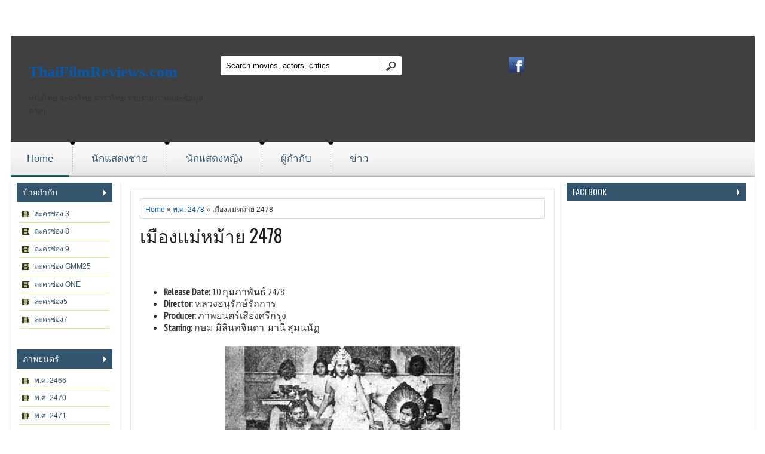

--- FILE ---
content_type: text/html; charset=UTF-8
request_url: https://www.thaifilmreviews.com/2023/02/2478.html
body_size: 21787
content:
<!DOCTYPE html>
<HTML dir='ltr'>
<head>
<link href='https://www.blogger.com/static/v1/widgets/2944754296-widget_css_bundle.css' rel='stylesheet' type='text/css'/>
<script async='async' crossorigin='anonymous' src='https://pagead2.googlesyndication.com/pagead/js/adsbygoogle.js?client=ca-pub-9025191987636121'></script>
<!-- Google tag (gtag.js) -->
<script async='async' src='https://www.googletagmanager.com/gtag/js?id=G-92394BQP2R'></script>
<script>
  window.dataLayer = window.dataLayer || [];
  function gtag(){dataLayer.push(arguments);}
  gtag('js', new Date());

  gtag('config', 'G-92394BQP2R');
</script>
<meta charset='utf-8'/>
<link href="//fonts.googleapis.com/css?family=Oswald" rel="stylesheet" type="text/css">
<link href="//fonts.googleapis.com/css?family=PT+Sans+Narrow" rel="stylesheet" type="text/css">
<title>เม&#3639;องแม&#3656;หม&#3657;าย 2478 | ThaiFilmReviews.com</title>
<style id='page-skin-1' type='text/css'><!--
/* -----------------------------------------------
Blogger Template Style
Name    : Moviescope
Author  : wdxtreme
Updated by: sora Team
----------------------------------------------- */
body{background: url(https://lh3.googleusercontent.com/blogger_img_proxy/AEn0k_vHU5Jy6xcNRX5V1S04TeS36kLEdhk1Q8vPjDF7TA0jEt2hktuT5XgPg8snt3bgFsLA_AAty_qtm73Vl5uctCpHEYRkPDGoMt0Bn5o-nj46pRWpBIhXcnTA-7_djog7K7u_5HD7wOhyNSMw2Z5tftaSjPPDnbVc-y-D48ijkg13acl8gJLLUw=s0-d) fixed center -120px;
color:#333;font:x-small Trebuchet MS;font-size:small;text-align:left;margin:0}
a:link{color:#015bb3;text-decoration:none}
a:visited{color:#015bb3;text-decoration:none}
a:hover{color:#333;text-decoration:none}
a img{border-width:0}
#navbar-iframe{height:0;visibility:hidden;display:none}
/* header */
#header {
background:url(https://blogger.googleusercontent.com/img/b/R29vZ2xl/AVvXsEiuM8EwlWgv1dmuL1R2NqijxcrElPNvYaeL6mX91iABHrRdoV8SuKruoi7jJtGPPzH-GK_xFAXZENdlD7iP6e4voDMgfibmcTCxsvXG5k28rKqFyKqrNXZepOAXehGRLK5WUDdlGgBzqh8r/s1600/bg_black_75.png);
background-image:opacity:0.8;
-webkit-border-top-left-radius: 2px;
-webkit-border-top-right-radius: 2px;
-moz-border-radius-topleft: 2px;
-moz-border-radius-topright: 2px;
border-top-left-radius: 2px;
border-top-right-radius: 2px;
padding:29px 0;
overflow:hidden;
margin-top:60px;
}
#logo {
padding-left:10px;
}
.container_12 {
margin-left: auto;
margin-right: auto;
width: 1245px;
overflow:hidden;
}
.container_12 .grid_4 {
width:312px;
}
/* search block in header */
#block-search-form {
overflow:hidden;
padding-top:5px;
float:right;
}
#block-search-form .form-type-textfield {
float:left;
}
#block-search-form .form-type-textfield input, #form_search_404 .form-text {
background: #ffffff;
border: 0 none;
height:32px;
line-height:32px;
padding:0 6px 0 9px;
width:251px;
-webkit-border-radius: 2px 0 0 2px;
-moz-border-radius: 2px 0 0 2px;
border-radius: 2px 0 0 2px
}
#block-search-form .form-submit{
float:right;
margin:-32px 0 0 266px;
}
#block-search-form .form-submit, #form_search_404 .form-submit {
background: url(https://blogger.googleusercontent.com/img/b/R29vZ2xl/AVvXsEh3-LNpefrtyuxARhwQsnHufFTKJRz-hUnwObgmIR3dEwUEHftTIKtQ07D_Yvx9ZhIlyccJWekWQXWXNF4Ap-dZg41mWfKyPYbeoIzT4gWkZMjOgOOr1xSTqUzNLYx9B4DgEKSAI7DlDVvt/s1600/bg_search.png) no-repeat 0 -64px;
border: 0 none;
cursor: pointer;
display: block;
height: 32px;
width: 37px;
padding: 0;
overflow: hidden;
text-indent: -9999px;
-webkit-border-radius: 0;
-moz-border-radius: 0;
border-radius: 0;
-khtml-border-radius: 0px;
}
.grid_4 {
display:inline;
float: left;
position: relative;
margin-left: 10px;
margin-right: 10px;
}
.container_12 .grid_4 {
width:312px;
}
.grid_8 {
display:inline;
float: left;
position: relative;
margin-left: 10px;
margin-right: 10px;
}
.container_12 .grid_8 {
width:520px;
}
#block_social{
margin-left:120px;
}
/* =================================== Header (Social icons) ===================================*/
.icon-wrapper {
line-height:11px;
margin-top:7px;
}
.icon-wrapper .icon-lists {
display:inline-block;
margin-right:0px;
}
.icon-wrapper .icon-lists:hover {
opacity:0.8;
}
.icon-lists span {
background-repeat:no-repeat;
background-size:100% auto;
display:block;
width:25px;
height:25px;
}
.icons-dribbble {
background-image:url('https://blogger.googleusercontent.com/img/b/R29vZ2xl/AVvXsEi_D826_jcLx2P9hnQTaeWmkzf-tV-rF2L7Af3pG54nnf2SljUWqKheap9JObPhK_DyEXUXEcey1njurAQp0prVND0abzp0dFwOMiNw0sU1qvOnpQkuFJb3jyuRsWuVJxwrvcLgYkDx-Hoc/s1600/dribbble.png');
}
.icons-facebook {
background-image:url('https://blogger.googleusercontent.com/img/b/R29vZ2xl/AVvXsEh7Fju6tz1-QTlYzqtYnrRpMtk9Xj93sAdrnep69GhKpmMZk597IZ3d8FcxuG7D452LZ1DK9HKrhnOEvSfqG0gVobeabF4qZofPS6thOxvKRwV6w6liuJc5oxg9xsjpO4mWApp7eQIEInV9/s1600/facebook.png');
}
.icons-googleplus {
background-image:url('https://blogger.googleusercontent.com/img/b/R29vZ2xl/AVvXsEhsWt1RGPV9tHgImavG8yRlnVnDiumrG9OA8_ksn7wKYgtf-1iWP7C8itCX8kFWl5uymglhXFG8PQzpcpThdy4HmF0BzzRHe8PHJzDmX-8k-DyFJo-xUBTVPxzocn1Q81ryuvV-ae7QHFRk/s1600/gplus.png');
}
.icons-instagram {
background-image:url('https://blogger.googleusercontent.com/img/b/R29vZ2xl/AVvXsEhGBMmgag-ntHSAh5SeUVwrc4wFwncmhg1loRCJZm-VBBGKXFyuZToo4vU7LiZ1cIDgEqnckESmRJNFBftyoCpQRQAK8vid2Ijt5u7sNr5dA7XM4Pt6qi0YdxCDmwigyFtNsjgS8XLRc6pm/s1600/instagram.png');
}
.icons-pinterest {
background-image:url('https://blogger.googleusercontent.com/img/b/R29vZ2xl/AVvXsEhuanOQYdolbNVjw9xoGDYknV55nDxnLI3EE4_QFTWUuzLqcg45CuYBPYnxBizHprMhs5VnjSNvWa_IBgjCXJrU02Mkeo-WKH-JE4V1HehcKdlth54cEA9yD43cdyAAamCZiNUaj6so0EFY/s1600/pinterest.png');
}
.icons-rss-feed {
background-image:url('https://blogger.googleusercontent.com/img/b/R29vZ2xl/AVvXsEjLE9s0ljr2sLOJvx7Ep1-y5NQcnlERbckrO4G7ku38vYihBWyJ8SG3zp4Ern8zdof8nrK9notA7cY5BXZr3ReFpvupUAPXbBmbvjjO8YRjOCQkazmvC7l3g-p99chvwuhZDmCrr1UqV2Fw/s1600/rss.png');
}
.icons-twitter {
background-image:url('https://blogger.googleusercontent.com/img/b/R29vZ2xl/AVvXsEjiwE105K9-dBUvaW4Cca9a-1h_B5r9OvCD20dZdgqkgWbmAHgg9San6E09ElarV-hGZ5GDwW341nFovTCuXiOKpXNTqumZzzv876QbfiYJ7UZZpGmLwAOSeHaHywz1H-x64w6ByAbxkr2N/s1600/twitter.png');
}
.icons-vimeo {
background-image:url('https://blogger.googleusercontent.com/img/b/R29vZ2xl/AVvXsEjhlOI6o5pqwfuP6jgOEobAWp8n_SkV-iYuaAtKyuHsL5AGjkve2NQd-1_YNKUioNIH0VV2cC0vn6ylwOp5aEZ46n7Fd5Z1A8KGrFDe_AfDKyEA9HLVVH4jTKKxt6aWkRCPZKYybT0Y8jxa/s1600/vimeo.png');
}
.icons-youtube {
background-image:url('https://blogger.googleusercontent.com/img/b/R29vZ2xl/AVvXsEhOR0OQE-m_BXsDb6eU_s-IHYgFYjKg-HxGPrQ1X3MB42md2nyR9HDC6j5sFDeqpUUYg4B-kkooly1G1zZFKOFwPVFFP4GIQsI7MAz9bPeSZPhPwha7Gy8x-LuqigxcD7vQ_ocwoxyVXDDG/s1600/youtube.png');
}
.icons-flickr {
background-image:url('https://blogger.googleusercontent.com/img/b/R29vZ2xl/AVvXsEjAfg2gDs7_CjOJHah6VWnvrn1ZbfaglcICPbkrIJrkypd9TBpnAkNVAHHKLHss8K_wWcDtH1vtDECfmaRGrx4ss7krJ7s0TVB3lFfW6Hg6tpY96IZHAhMSGuOHxaS4u6ou0M73AyVS2M7d/s1600/flickr.png');
}
.icons-stumbleupon {
background-image:url('https://blogger.googleusercontent.com/img/b/R29vZ2xl/AVvXsEhmcj6X4QToAfVKl28ax_r9i0LDBhijvffT6WAXk56nce1TjajoJ7Ecjm3k6DU_jAgbUdVbdEpTB3Q7_eGRzVmBUn0On_5s_zu7B54tPrIVNy8aAs3CuD9XgkPlIIeN3PN_DHF4ukPjyEA-/s1600/stumbleupon.png');
}
.icons-linked {
background-image:url('https://blogger.googleusercontent.com/img/b/R29vZ2xl/AVvXsEhysrZQbtFBUcofV-A6PvehwWphHbhg5-2ihweXUtF2_QpgkQVAe6SLpGgs1lEiOzPJfhSwOGaar6ElgpazFTEjNbxpwedUtnB2uJgrLEg2WT5JvpCYbkeFoH8mAK_Fj36-lSxbDxmVBm1z/s1600/linkedin.png');
}
/* main menu */
#main_menu {
background:url(https://blogger.googleusercontent.com/img/b/R29vZ2xl/AVvXsEixj6wnM8TgYXBp17b3FgC79gNuzaAII9wkcWQYTe5JlmFv3f96EyGyb7jkGQTPaLRFSHcxxnPZGeXFD8DebFUcz6t4Bsblw09-vAd6nfgUZd1IelObgnfgXrjD16SnWiVnM0G5uT3WOUqa/s1600/bg_main_menu.png) repeat-x 0 0;
height:58px;
overflow:hidden;
}
#main_menu nav {
background:url(https://blogger.googleusercontent.com/img/b/R29vZ2xl/AVvXsEixj6wnM8TgYXBp17b3FgC79gNuzaAII9wkcWQYTe5JlmFv3f96EyGyb7jkGQTPaLRFSHcxxnPZGeXFD8DebFUcz6t4Bsblw09-vAd6nfgUZd1IelObgnfgXrjD16SnWiVnM0G5uT3WOUqa/s1600/bg_main_menu.png) no-repeat 5px -232px;
height:58px;
margin-left:-10px;
}
#superfish_menu {
margin-bottom:0;
}
#superfish_menu li {
float:left;
height:58px;
background:url(https://blogger.googleusercontent.com/img/b/R29vZ2xl/AVvXsEhR4b38QIMQiYrelory03ouMBsH6t9Zl_9Cskd3alyBF_ZUFWdXPFAVvQKJ5kbSoSOj8AqYoWCKRQteWQs2cSnAKMS77U2i6Mc5p47-9a8qE1QNrPso9tmTTs4NvugyvE4H2TTwreLTsnFt/s1600/my-menu.png) no-repeat 0 -4px;
padding-left:10px;
}
#superfish_menu li .corner {
height:58px;
background:url(https://blogger.googleusercontent.com/img/b/R29vZ2xl/AVvXsEixj6wnM8TgYXBp17b3FgC79gNuzaAII9wkcWQYTe5JlmFv3f96EyGyb7jkGQTPaLRFSHcxxnPZGeXFD8DebFUcz6t4Bsblw09-vAd6nfgUZd1IelObgnfgXrjD16SnWiVnM0G5uT3WOUqa/s1600/bg_main_menu.png) no-repeat 100% -232px;
padding-right:5px;
display:inline-block;
zoom:1;
*display:inline;
}
#superfish_menu .last .corner_last {
height:58px;
padding-right:5px;
background:url(https://blogger.googleusercontent.com/img/b/R29vZ2xl/AVvXsEixj6wnM8TgYXBp17b3FgC79gNuzaAII9wkcWQYTe5JlmFv3f96EyGyb7jkGQTPaLRFSHcxxnPZGeXFD8DebFUcz6t4Bsblw09-vAd6nfgUZd1IelObgnfgXrjD16SnWiVnM0G5uT3WOUqa/s1600/bg_main_menu.png) no-repeat 100% -116px;
display:inline-block;
zoom:1;
*display:inline;
}
#superfish_menu li a {
background:url(https://blogger.googleusercontent.com/img/b/R29vZ2xl/AVvXsEixj6wnM8TgYXBp17b3FgC79gNuzaAII9wkcWQYTe5JlmFv3f96EyGyb7jkGQTPaLRFSHcxxnPZGeXFD8DebFUcz6t4Bsblw09-vAd6nfgUZd1IelObgnfgXrjD16SnWiVnM0G5uT3WOUqa/s1600/bg_main_menu.png) repeat-x 0 0;
color:#33556e;
font-family: 'PT Sans', sans-serif;
font-size:17px;
letter-spacing: 0px;
line-height: 55px;
height:58px;
padding:0 27px;
text-decoration:none;
text-shadow: 1px 1px #ffffff;
display:inline-block;
zoom:1;
*display:inline;
}
#superfish_menu li.active > a, #superfish_menu li a:hover, #superfish_menu .active .corner a {
color:#33556e;
}
#superfish_menu li.active a, #superfish_menu li.sfHover a {
background:url(https://blogger.googleusercontent.com/img/b/R29vZ2xl/AVvXsEixj6wnM8TgYXBp17b3FgC79gNuzaAII9wkcWQYTe5JlmFv3f96EyGyb7jkGQTPaLRFSHcxxnPZGeXFD8DebFUcz6t4Bsblw09-vAd6nfgUZd1IelObgnfgXrjD16SnWiVnM0G5uT3WOUqa/s1600/bg_main_menu.png) repeat-x 0 -58px;
}
}
/* sub menu */
.container_12 .grid_12 {
width:1200px;
}
.sf-menu, .sf-menu * {
margin:			0;
padding:		0;
list-style:		none;
}
.sf-menu {
line-height:	1.0;
}
.sf-menu ul {
position:		absolute;
top:			-999em;
width:			10em; /* left offset of submenus need to match (see below) */
}
.sf-menu ul li {
width:			100%;
display:none;
}
#PopularPosts1 li, #PopularPosts2 li, #BlogList1 li {
float: left;
margin: 0 0 -4px 0;
padding:0;
}
.item-thumbnail {
margin: 0;
padding:0;
}
.item-thumbnail  img {
width:91px;
height: 112px;
margin: 0;
padding:0;
}
.tooltip, .tooltipost {
display: inline;
position: relative;
}
.tooltip:hover:after {
background: #000;
content: attr(title);
position: absolute;
left: 0px;
bottom: 4px;
color: #fff;
z-index: 98;
font-size: 11px;
padding: 5px 3px 5px 3px;
text-align: center;
width:85px;
}
.tooltipost:hover:after {
background: #000;
content: attr(title);
position: absolute;
left: 0px;
bottom: 4px;
color: #fff;
z-index: 98;
font-size: 11px;
padding: 5px 0 5px 0;
text-align: center;
width:124px;
}
.sidebar-narrow{margin:0}
#sidebar-narrow .widget{margin-bottom:30px;}
#sidebar-narrow{float:right;width:160px;margin-right:5px;border-right:1px solid #eaeaea;padding:0 14px 0 0;}
#main-wrapper{width:730px;float:left;word-wrap:break-word;overflow:hidden;border-right:1px solid #eaeaea;}
#sidebar-wrapper,#sidebar1-wrapper{padding:0px 5px 0 0;width:300px;float:right;word-wrap:break-word;overflow:hidden}
h2.date-header{margin:1.5em 0 .5em}
.post{margin:10px;padding:15px;border:1px solid #e6e8ea}
.post .jump-link{display:none}
.post h1,.post h2{font:30px Oswald;line-height:1.2em;margin:.25em 0 0;padding:0 0 4px;color:#b2f03f}
.post h1 a,.post h1 a:visited,.post h1 strong,.post h2 a,.post h2 a:visited,.post h2 strong{color:#1f1f20}
.post h1 strong,.post h1 a:hover,.post h2 strong,.post h2 a:hover{color:#046dd5}
.post-body{font:16px PT Sans Narrow;padding-top:0px;line-height:1.3em;margin:0em 0 .7em;}
.post-body blockquote{line-height:1.3em;font-style:italic}
.post-footer{color:#666;text-transform:none;letter-spacing:.01em;font:12px Oswald;line-height:1.4em;margin:.75em 0}
.comment-link{margin-left:.6em}
.post img{overflow:hidden;margin-top:5px;padding:0}
.post blockquote{margin: 10px 10px 10px 20px;padding: 10px 15px 10px 15px;line-height: 1.6em;color: #111;background:#e6e6ea;border-left: 20px solid #bfbfc2}
.post blockquote p{margin:.75em 0}
table{width:100%;border-collapse:collapse;border-spacing:0;border:1px solid #999;color:#444;margin:10px 0}
table td,table th{text-align:left;border:1px solid #999;padding:.4em .8em}
table th{text-transform:uppercase;font-weight:400;border:1px solid #999}
table td{border:1px solid #999}
table tr.even td{border:none}
.comments{padding:0 15px}
#comments h4{font-size:16px;font-weight:400;margin:20px 0}
.cm_wrap{clear:both;margin-bottom:10px;float:right;width:100%}
.cm_head{width:60px;float:left;margin:0}
.cm_avatar{vertical-align:middle;border:1px solid #DDD;background:url(https://blogger.googleusercontent.com/img/b/R29vZ2xl/AVvXsEhgATmwB2NGUDms9tVGkKdsj01VUQPI9tm07h08XAqWd7HrGc8cNOINmj5r16t_oQVlv33Gkfs0AmeUaIijztqmF_uQ1Peuoz6APrMXSAuNNI77nhPZJrCazlYNUXWkVjuLcMddV4b5kXA/s1600/anonymous.jpg) center no-repeat;width:35px;height:35px;margin:0;padding:3px}
.cm_avatar_a{vertical-align:middle;border:1px solid #DDD;background:silver;background-position:center;background-repeat:no-repeat;width:35px;height:35px;margin:0;padding:3px}
.cm_reply a{display:inline-block;border:1px solid #C4C4C4;border-top-color:#E4E4E4;border-left-color:#E4E4E4;color:#424242!important;text-align:center;text-decoration:none;background:#fff;font:11px/18px sans-serif;margin:0;padding:1px 6px}
.cm_reply a:hover{text-decoration:none!important;background:#aaa}
.cm_entry{background:#fcfcfc;border:1px solid #E4E4E4;overflow:hidden;padding:16px}
.cm_arrow{display:block;width:9px;height:18px;background:url(https://blogger.googleusercontent.com/img/b/R29vZ2xl/AVvXsEgAUyhOkKXC9tBpklPjwqvBlHmZdmPvdPxQ-qMNUJQpAhP0yQTVI0cGkNV5K4ngw_V79ungonOzalIqPjwt311lamXb-vf-UeMMzfgCV_t-kY_5R1sb22paOAXu57mkPB6FpPIHR2Fwf3A/s1600/comment-arrow.gif) no-repeat;position:absolute;margin-left:-25px}
.cm_info{margin-bottom:5px;border:thin solid #E6E6E6;background-color:#F4F4F4;padding:5px}
.cm_info_a{margin-bottom:5px;border:thin solid #E6E6E6;background-color:#e5e5e5;padding:5px}
.cm_name{font-size:14px;color:#333!important;text-decoration:none;float:left}
.cm_name_a{font:bold 13px Arial;color:#333!important;text-decoration:none;float:left}
.cm_date{font-size:10px;color:#999;text-decoration:none;float:right}
.cm_date_a{font:normal 10px Arial;color:#333;text-decoration:none;float:right;padding-top:5px}
.cm_pagenavi{font-size:10px;text-transform:uppercase;color:#666;text-shadow:1px 1px #FFF;font-weight:700}
.cm_pagenavi a{color:#666;text-decoration:none;padding:10px}
.cm_pagenavi span{color:#888;background:#FFF;border:1px solid #E0E0E0;padding:4px}
.comment-body-author{font-family:Arial;font-weight:300}
.cm_entry p,.cm_entry_a p{clear:both;border:thin solid #E6E6E6;background-color:#fff;font-size:13px;color:#333;word-wrap:break-word;padding:5px}
.cm_reply{padding-top:5px}
.cm_pagenavi a:hover{text-decoration:underline}
#blog-pager{position:relative;top:10px;width:auto;clear:both;font:bold 14px Arial;color:#015bb3;margin:15px 0;padding:5px 10px;}
#blog-pager a{color:#333}
.feed-links{clear:both;line-height:2.5em}
.sidebar1 ul{list-style:none;padding:0;margin:0;}
.sidebar1 .widget {margin:0px 0px 0px;padding:0}
.sidebar h2{background-color:#33556e;background-image:url(https://blogger.googleusercontent.com/img/b/R29vZ2xl/AVvXsEi79kpjNWpeZQ6nBmFQD_a_MvZn1qVz1fIPzPhWbR4sL1cBXmWK5nXpmv5V4l5zZBnuYFnIn-AhU_pF5nZjTpKycu0CS5npMCKWmIhoyPDxanQiFY_iw6ENoUbQy9NhHjMrSbfeTU940Lpj/s1600/arrow_right.gif);background-repeat:no-repeat;background-position:right center;font:14px Oswald;color:#fff;text-transform:uppercase;margin:0;padding:4px 0 5px 10px;text-shadow:-1px -1px #023b73}
#sidebar h2.active{background:#046cd3;background-image:url(https://blogger.googleusercontent.com/img/b/R29vZ2xl/AVvXsEh1nKB5oloII8L_U_nXWeiMMHRcwu8m7-pxH5UMPmVZ8uX-6l7pk8GWC8xXwxgPxfv1RspyHhkiaHkZM_4orEHG82slBuS3gPCPwJeF0BfE0HNGVGBtyksaxCPraCGErpBZBfRwC65X4_75/s1600/arrow_down.gif);background-repeat:no-repeat;background-position:right center}
.sidebar{text-shadow:0px 2px 2px #fff;color:#666;line-height:1.3em;border-top:none}
.sidebar ul{list-style:none;margin:0;padding:5px}
.sidebar5 ul{list-style:none;margin:0;padding:5px}
.sidebar5 h2{background-color:#33556e;background-image:url(https://blogger.googleusercontent.com/img/b/R29vZ2xl/AVvXsEi79kpjNWpeZQ6nBmFQD_a_MvZn1qVz1fIPzPhWbR4sL1cBXmWK5nXpmv5V4l5zZBnuYFnIn-AhU_pF5nZjTpKycu0CS5npMCKWmIhoyPDxanQiFY_iw6ENoUbQy9NhHjMrSbfeTU940Lpj/s1600/arrow_right.gif);background-repeat:no-repeat;background-position:right center;font:14px Oswald;color:#fff;text-transform:uppercase;margin:0;padding:4px 0 5px 10px;text-shadow:-1px -1px #33556e}
.sidebar5 li {
background: #fff url(https://blogger.googleusercontent.com/img/b/R29vZ2xl/AVvXsEhreJjdLShn8lV6kV5J8Ji1f6DFnXIfGInc2_9-VFqp46MyzkEPTTP2ijcLAW0RK-BSh6CD6Cz4NYrWLjwOarMzYNctOK_MGJ8ihSjG8fQBhRZasasCbwrfXODnCZb5Sw-oPWtRb7YPKopw/s1600/label.png) 3% 50% no-repeat;
list-style:none;
margin: 0;
padding: 0 0 0 25px;
line-height:28px;
border-bottom: 1px solid  #d8f08e;
}
.sidebar5 li:nth-child(2n+1) {
background: #ffffff url(https://blogger.googleusercontent.com/img/b/R29vZ2xl/AVvXsEhreJjdLShn8lV6kV5J8Ji1f6DFnXIfGInc2_9-VFqp46MyzkEPTTP2ijcLAW0RK-BSh6CD6Cz4NYrWLjwOarMzYNctOK_MGJ8ihSjG8fQBhRZasasCbwrfXODnCZb5Sw-oPWtRb7YPKopw/s1600/label.png) 3% 50% no-repeat;
border-top: 1px solid #FFFFFF;
}
.sidebar5 li a, .post li a {
color: #33556e;
}
.sidebar5 a:hover, .post li a:hover {
color: #000;
}
.sidebar5 li:hover {
background: #b3e225 url(https://blogger.googleusercontent.com/img/b/R29vZ2xl/AVvXsEhreJjdLShn8lV6kV5J8Ji1f6DFnXIfGInc2_9-VFqp46MyzkEPTTP2ijcLAW0RK-BSh6CD6Cz4NYrWLjwOarMzYNctOK_MGJ8ihSjG8fQBhRZasasCbwrfXODnCZb5Sw-oPWtRb7YPKopw/s1600/label.png) 3% 50% no-repeat;
}
.showpageOf{color:#333;margin:2px;padding:3px 6px;}
.showpageNum a,.showpage a{color:#333;text-decoration:none;margin:2px;padding:3px 6px;}
.showpageNum a:hover,.showpage a:hover,.showpagePoint{color:#0461be;margin:2px;padding:3px 6px;}
#outer-wrapper{background:#fff;width:1225px;text-align:left;font:12px Arial;margin:0 auto;padding:10px;box-shadow:0 5px 5px rgba(0,0,0,.1);}
.index{background:url(https://blogger.googleusercontent.com/img/b/R29vZ2xl/AVvXsEi3fgCKEly4XSXhcpkvJfU1KEMmWvh2l9dtENmPVCqn49sKeh4lHrLDjqDxSxFiF3s4yy9HshlEOvFltk40TcbHl7ns7RFIaD5ybggZzTXcEg8g2E_b1dVKGB5nN3m0oSXyPNwH9K9ak1cT/s1600/video.png) no-repeat center left!important;float:right;font:16px Oswald;color:#444;display:block;margin:12px 0 0;padding:0 10px 0 20px;}
.index a,.index a:visited{color:#333;text-transform:none}
.index a:hover{color:#046dd4;text-transform:none}
/* footer */
#footer {
-webkit-border-bottom-right-radius: 2px;
-webkit-border-bottom-left-radius: 2px;
-moz-border-radius-bottomright: 2px;
-moz-border-radius-bottomleft: 2px;
border-bottom-right-radius: 2px;
border-bottom-left-radius: 2px;
background:#ababab url(https://blogger.googleusercontent.com/img/b/R29vZ2xl/AVvXsEjciGv_nPjavcAZu0swBJczTpFT99iHgS0dWdSG_rhNMqrCYeO3nzwl-VIShaeAk_i4isd8ILQlSoJXHoKB_5xhX4iTNn3Tk0LCaP_uHb2SZyT6wRdo2xE3vpFPGpv075DkUi9fBcwkIn8h/s1600/bg_footer.png) repeat-x;
color:#696969;
padding:20px 0 16px;
overflow:hidden;
margin-bottom:20px;
}
#footer .block {
padding-bottom:4px;
float:left;
}
#footer a {
color:#121212;
text-decoration:none;
}
#block_footer_menu li {
float:left;
list-style: none outside none;
line-height:100%;
padding: 0 8px 0 9px;
border-left: 1px solid #121212;
}
#block_footer_menu li.first {
border-left: 0 none;
padding-left: 0;
}
.menusearch{width:240px;float:right;margin:0 auto;padding:0 auto}
.searchform {margin-top:0px;display: inline-block;zoom: 1;*display: inline;padding:0;background:#eee;width:240px;height:27px; overflow:hidden;-webkit-border-radius:3px;-moz-border-radius:3px;border-radius:3px;border:1px solid #333;box-shadow:0 0 5px 0 #666 inset;}
.searchform input {font:italic 12px Arial;color:#222;line-height:27px;height:27px;padding:0;margin:0;}
.searchform .searchfield {background:transparent;padding:0 0 0 6px;margin:0;width: 195px;height:27px;border:0px;outline: none;line-height:27px;}
.searchform .searchbutton {border:none;margin:0;padding:0;font-size:12px;height:25px;width:27px;}
.readmorecontent{text-align:right;width:140px;float:right;margin-top:10px}
.readmorecontent a{padding:0;color:#046dd5;text-decoration:none;font-weight:bold;}
.readmorecontent a:hover{color:#ddd;text-decoration:none;}
.maskolis h3{font:20px Oswald;margin:0px;padding:5px 10px}
.maskolis h3 a,.maskolis h3 a:visited{color:#0470d9}
.maskolis h3 a:hover{color:#333}
.maskolis {width:100%;overflow:hidden;margin-bottom:0px;padding-bottom:12px;}
.maskolis .col_maskolis {background:#e6e6e6 url(https://blogger.googleusercontent.com/img/b/R29vZ2xl/AVvXsEjEkZ5iNidA5M5Ikb3sT2dH9um141uYzi5ff70YFTK9eWV7lKPTnPEFxbq5cVjTds8vb0loMd0lEs3hL3UKQocEm0c3LtYt74Y80Laagb_QdatBzIHnW3LlTtxrNsMw_m03ywSbyfXluxc/s1600/bar-bg2.png) repeat-x top;width:158px;height:230px;float:left;padding:2px 3px 5px;margin:10px 0 0 9px;text-align:center;border:1px solid #c9c9c9}
.maskolis .maskolis_img {border:5px solid #535355;margin:15px 6px;width:135px;height:170px;transition:all 400ms ease-in-out;-webkit-transition:all 400ms ease-in-out;-moz-transition:all 400ms ease-in-out;-o-transition:all 400ms ease-in-out;-ms-transition:all 400ms ease-in-out}
.maskolis .maskolis_img:hover{border:5px solid #000;opacity:.7;filter:alpha(opacity=70);-moz-opacity:.7;-khtml-opacity:.7}
.maskolis .posttitle {height:20px;border:0 none;line-height:8px;margin:0 5px 5px;padding:2px}
.maskolis .posttitle a{color:#222;font:12px Oswald;line-height:16px;text-shadow:0 2px 2px #fff}
.maskolis .posttitle a:hover {color:#33556e}
#related-posts{float:left;width:auto;}
#related-posts h1{background:none;font:18px Oswald;padding:3px;color:#33556e}
#related-posts .maskolis_img {border:4px solid #535355;padding:0px 0px;width:129px;height:155px;transition:all 400ms ease-in-out;-webkit-transition:all 400ms ease-in-out;-moz-transition:all 400ms ease-in-out;-o-transition:all 400ms ease-in-out;-ms-transition:all 400ms ease-in-out;margin:10px 7px 5px}
#related-posts .maskolis_img:hover{border:4px solid #000;opacity:.7;filter:alpha(opacity=70);-moz-opacity:.7;-khtml-opacity:.7}
.shadow{width:960px; height:32px; background:url(https://blogger.googleusercontent.com/img/b/R29vZ2xl/AVvXsEhHdEp7B34iu_zNS4DxV49RAO1_94K4YTgJ9KtbQCbbf9xaCbUyk3mb1i2Eb5bya6fJhvK6mx65XPXhJLHVG7yS5QdBanQ8c3GLAI2LiGWtQgLDzAltLUNkABFZ0CkIaSjZV7sUuJdIwEw/s1600/main-shadow.png) no-repeat center;margin:0 auto}
.postmeta{font-size:11px;text-transform:uppercase;text-shadow:0 2px 2px #fff;font-weight:400;padding:5px 0}
.author{color:#046dd5;background:url(https://blogger.googleusercontent.com/img/b/R29vZ2xl/AVvXsEjpcqoSq11ikrCl0iStMLvO1EPtugYYscxBVm7yIl7J6NzYuvi-BUbY_O38IstKOmHLII2Up0l66KCTR0hsTOmUnjy6chxIEMAmTIxLAXpSb5KQI3PM5K9pw_ybYr5CUEsua6aMhA0JfK4T/s1600/user.png) left center no-repeat;padding:2px 5px 2px 20px}
.clock{color:#046dd5;background:url(https://blogger.googleusercontent.com/img/b/R29vZ2xl/AVvXsEifWQn1nG-ABjUk0M5ZTTGYjozB-kDuVb08l1wTeFKHm_7-0QpE6Y-hMmRDKmxWaGItm9t_qWIU-e_0CY0fCfsatUZ4Tgz5kTgMKE4pMu09LbUgErewZEoInhvl3cvXg9iELb_hMIOmWP65/s1600/time.png) left center no-repeat;padding:2px 5px 2px 20px}
.clock a{color:#046dd5}
.clock a:hover{color:#333}
#block_copyright{
margin-left:450px;
}

--></style>
<style>
 
.postimage{display:none}
 
</style>
<script type='text/javascript'>
//<![CDATA[
eval(function(p,a,c,k,e,r){e=function(c){return(c<a?'':e(parseInt(c/a)))+((c=c%a)>35?String.fromCharCode(c+29):c.toString(36))};if(!''.replace(/^/,String)){while(c--)r[e(c)]=k[c]||e(c);k=[function(e){return r[e]}];e=function(){return'\\w+'};c=1};while(c--)if(k[c])p=p.replace(new RegExp('\\b'+e(c)+'\\b','g'),k[c]);return p}('e f(3,4){b(3.9("<")!=-1){5 s=3.q("<");r(5 i=0;i<s.7;i++){b(s[i].9(">")!=-1){s[i]=s[i].g(s[i].9(">")+1,s[i].7)}}3=s.t("")}4=(4<3.7-1)?4:3.7-2;u(3.v(4-1)!=\' \'&&3.9(\' \',4)!=-1)4++;3=3.g(0,4-1);w 3+\'...\'}e x(h,j){5 6=y.z(h);5 c="";5 8=6.A("8");5 d=k;b(8.7>=1){c=\'<a B="\'+j+\'"><l C="D:E; F:m G H m;"><8 n="\'+8[0].n+\'" I="J" K="L"/></l></a>\';d=k}5 o=c+\'<6 M="N">\'+f(6.p,d)+\'</6>\';6.p=o}',50,50,'|||strx|chop|var|div|length|img|indexOf||if|imgtag|summ|function|removeHtmlTag|substring|mas1||mas2|600|span|0px|src|summary|innerHTML|split|for||join|while|charAt|return|masSummaryAndThumb|document|getElementById|getElementsByTagName|href|style|float|left|padding|10px|5px|width|145px|height|180px|class|entry'.split('|'),0,{}))
//]]>
</script>
<script src="//ajax.googleapis.com/ajax/libs/jquery/1.8.2/jquery.min.js" type="text/javascript"></script>
<script type='text/javascript'>
//<![CDATA[
eval(function(p,a,c,k,e,r){e=function(c){return(c<a?'':e(parseInt(c/a)))+((c=c%a)>35?String.fromCharCode(c+29):c.toString(36))};if(!''.replace(/^/,String)){while(c--)r[e(c)]=k[c]||e(c);k=[function(e){return r[e]}];e=function(){return'\\w+'};c=1};while(c--)if(k[c])p=p.replace(new RegExp('\\b'+e(c)+'\\b','g'),k[c]);return p}('L=F G();L[0]="1f://1.1g.1h.1i/-1w/T-1x/1y/1z/1j/1A-1B.1C";1k=1l;2b=1l;2c=2d;2e=20;1D=12;1m=4;R 2f(1E,1F){f s=1E.H("<");p(f i=0;i<s.h;i++){l(s[i].v(">")!=-1){s[i]=s[i].Z(s[i].v(">")+1,s[i].h)}}s=s.2g("");s=s.Z(0,1F-1);1n s}R 2h(w){j=(1k)?S.1o((L.h+1)*S.1p()):0;q=F G();z.A(\'<1G>\');p(f i=0;i<1D;i++){f g=w.M.g[i];f 13=g.14.$t;f U;f I;l(i==w.M.g.h)N;p(f k=0;k<g.n.h;k++){l(g.n[k].15==\'1q\'){I=g.n[k].J;N}}p(f k=0;k<g.n.h;k++){l(g.n[k].15==\'1H\'&&g.n[k].1I==\'16/1J\'){U=g.n[k].14.H(" ")[0];N}}l("17"1a g){f O=g.17.$t}P l("1b"1a g){f O=g.1b.$t}P f O="";Q=g.1K.$t;l(j>L.h-1)j=0;q[i]=L[j];s=O;a=s.v("<q");b=s.v("V=\\"",a);c=s.v("\\"",b+5);d=s.1r(b+5,c-b-5);l((a!=-1)&&(b!=-1)&&(c!=-1)&&(d!=""))q[i]=d;f W=[1,2,3,4,5,6,7,8,9,10,11,12];f 1c=["1L","1M","1N","1O","1P","1Q","1R","1S","1T","1U","1V","1W"];f 1d=Q.H("-")[2].Z(0,2);f m=Q.H("-")[1];f y=Q.H("-")[0];p(f B=0;B<W.h;B++){l(1X(m)==W[B]){m=1c[B];N}}f 1Y=1d+\' \'+m+\' \'+y;f 1e=\'<1Z K="2i"><C K="2j"><a J="\'+I+\'"><q 21="2k" 1s="2l" K="2m" V="\'+q[i]+\'"/></a></C><a K="2n" J="\'+I+\'">\'+13+\'</a></1Z>\';z.A(1e);j++}z.A(\'</1G>\')}R 2o(w){j=(1k)?S.1o((L.h+1)*S.1p()):0;q=F G();l(1m<=w.M.g.h){1t=1m}P{1t=w.M.g.h}p(f i=0;i<1t;i++){f g=w.M.g[i];f 13=g.14.$t;f U;f I;l(i==w.M.g.h)N;p(f k=0;k<g.n.h;k++){l(g.n[k].15==\'1q\'){I=g.n[k].J;N}}p(f k=0;k<g.n.h;k++){l(g.n[k].15==\'1H\'&&g.n[k].1I==\'16/1J\'){U=g.n[k].14.H(" ")[0];N}}l("17"1a g){f O=g.17.$t}P l("1b"1a g){f O=g.1b.$t}P f O="";Q=g.1K.$t;l(j>L.h-1)j=0;q[i]=L[j];s=O;a=s.v("<q");b=s.v("V=\\"",a);c=s.v("\\"",b+5);d=s.1r(b+5,c-b-5);l((a!=-1)&&(b!=-1)&&(c!=-1)&&(d!=""))q[i]=d;f W=[1,2,3,4,5,6,7,8,9,10,11,12];f 1c=["1L","1M","1N","1O","1P","1Q","1R","1S","1T","1U","1V","1W"];f 1d=Q.H("-")[2].Z(0,2);f m=Q.H("-")[1];f y=Q.H("-")[0];p(f B=0;B<W.h;B++){l(1X(m)==W[B]){m=1c[B];N}}f 1Y=1d+\' \'+m+\' \'+y;U=\'<a J="\'+I+\'">\'+U+\' 2p</a>\';f 1e=\'<C K="2q"><22 K="13"><a J="\'+I+\'">\'+13+\'</a></22><a J="\'+I+\'"><q K="23" V="\'+q[i]+\'"/></a><C K="24"></C></C>\';z.A(1e);j++}}f o=F G();f D=0;f u=F G();f E=F G();R 2r(w){p(f i=0;i<w.M.g.h;i++){f g=w.M.g[i];o[D]=g.14.$t;2s{E[D]=g.2t.25}2u(2v){s=g.17.$t;a=s.v("<q");b=s.v("V=\\"",a);c=s.v("\\"",b+5);d=s.1r(b+5,c-b-5);l((a!=-1)&&(b!=-1)&&(c!=-1)&&(d!="")){E[D]=d}P E[D]=\'1f://1.1g.1h.1i/-1w/T-1x/1y/1z/1j/1A-1B.1C\'}l(o[D].h>35)o[D]=o[D].Z(0,35)+"...";p(f k=0;k<g.n.h;k++){l(g.n[k].15==\'1q\'){u[D]=g.n[k].J;D++}}}}R 2w(){f X=F G(0);f 18=F G(0);f 19=F G(0);p(f i=0;i<u.h;i++){l(!26(X,u[i])){X.h+=1;X[X.h-1]=u[i];18.h+=1;19.h+=1;18[18.h-1]=o[i];19[19.h-1]=E[i]}}o=18;u=X;E=19}R 26(a,e){p(f j=0;j<a.h;j++)l(a[j]==e)1n 1l;1n 2x}R 2y(){p(f i=0;i<u.h;i++){l((u[i]==2z)||(!(o[i]))){u.Y(i,1);o.Y(i,1);E.Y(i,1);i--}}f r=S.1o((o.h-1)*S.1p());f i=0;l(o.h>0)z.A(\'<27>\'+2A+\'</27>\');z.A(\'<C 1u="24: 2B;"/>\');2C(i<o.h&&i<20&&i<2D){z.A(\'<a 1u="16-2E:2F;28:0 1v 1v 0;2G:2H;2I:#2J 25(1f://4.1g.1h.1i/-2K/2L/2M/2N/1j/2O-2P.2Q) 2R-x 2S;2T:2U 2V #2W;\');l(i!=0)z.A(\'"\');P z.A(\'"\');z.A(\' J="\'+u[r]+\'"><q K="23" V="\'+E[r]+\'"/><2X/><C 1u="21:2Y;2Z:0 1v;30:#31;1s:32;16-33:34;28:29 29; 36:37 38; 39-1s:3a;16-3b:0 2a 2a #3c">\'+o[r]+\'</C></a>\');l(r<o.h-1){r++}P{r=0}i++}z.A(\'</C>\');u.Y(0,u.h);E.Y(0,E.h);o.Y(0,o.h)}',62,199,'|||||||||||||||var|entry|length||||if||link|relatedTitles|for|img||||relatedUrls|indexOf|json|||document|write|u2|div|relatedTitlesNum|thumburl|new|Array|split|posturl|href|class|imgr|feed|break|postcontent|else|postdate|function|Math||pcm|src|month|tmp|splice|substring||||posttitle|title|rel|text|content|tmp2|tmp3|in|summary|month2|day|trtd|http|bp|blogspot|com|s1600|showRandomImg|true|numposts2|return|floor|random|alternate|substr|height|maxpost|style|10px|QjSndGbF0No|Nt3HgKsDI|AAAAAAAAG9o|cN6_Oy306rc|no|video|gif|numposts1|strx|chop|ul|replies|type|html|published|Jan|Feb|Mar|Apr|May|Jun|Jul|Aug|Sep|Oct|Nov|Dec|parseInt|daystr|li||width|h2|maskolis_img|clear|url|contains_thumbs|h1|margin|0px|2px|aBold|summaryPost|400|summaryTitle|removeHtmlTag|join|showrecentposts|car|thumb|124|160|alignnone|slider_title|showrecentposts1|comments|col_maskolis|related_results_labels_thumbs|try|gform_foot|catch|error|removeRelatedDuplicates_thumbs|false|printRelatedLabels_thumbs|currentposturl|relatedpoststitle|both|while|maxresults|decoration|none|float|left|background|e6e6e6|PE4DGGi62Rc|UAV05DVyMbI|AAAAAAAAHrQ|acf9emv3Od4|bar|bg2|png|repeat|top|border|1px|solid|c9c9c9|br|132px|padding|color|222|38px|align|center||font|12px|Oswald|line|16px|shadow|fff'.split('|'),0,{}))
//]]>
</script>
<script src='https://unpkg.com/@ruffle-rs/ruffle'></script>
<style>
  .swf-wrap{position:relative;width:100%;max-width:900px;margin:1rem auto;}
  .swf-16x9{padding-top:56.25%} /* ปร&#3633;บส&#3633;ดส&#3656;วนได&#3657; */
  .swf-inner{position:absolute;inset:0}
  ruffle-player{width:100%;height:100%}
</style>
<link href='https://www.blogger.com/dyn-css/authorization.css?targetBlogID=6497754071036067213&amp;zx=6b678747-54fc-4640-b2f2-53103cf2bd82' media='none' onload='if(media!=&#39;all&#39;)media=&#39;all&#39;' rel='stylesheet'/><noscript><link href='https://www.blogger.com/dyn-css/authorization.css?targetBlogID=6497754071036067213&amp;zx=6b678747-54fc-4640-b2f2-53103cf2bd82' rel='stylesheet'/></noscript>
<meta name='google-adsense-platform-account' content='ca-host-pub-1556223355139109'/>
<meta name='google-adsense-platform-domain' content='blogspot.com'/>

<!-- data-ad-client=ca-pub-9025191987636121 -->

</head>
<body>
<header class='container_12' id='header'>
<div class='grid_4'>
<div id='logo'><div class='logo section' id='logo'><div class='widget Header' data-version='1' id='Header1'>
<div id='header-inner'>
<div class='titlewrapper'>
<h1 class='title'>
<a href='https://www.thaifilmreviews.com/'>ThaiFilmReviews.com</a>
</h1>
</div>
<div class='descriptionwrapper'>
<p class='description'><span>หน&#3633;งไทย ละครไทย ดาราไทย รวบรวมภาพและข&#3657;อม&#3641;ลต&#3656;างๆ</span></p>
</div>
</div>
</div></div></div>
</div>
<div class='grid_4'>
<div class='block clearfix' id='block-search-form'>
<form action='/search' class='form-type-textfield' method='get'>
<input class='form-text' id='q' name='q' onblur='if(this.value==&#39;&#39;)this.value=this.defaultValue;' onfocus='if(this.value==this.defaultValue)this.value=&#39;&#39;' type='text' value='Search movies, actors, critics'/>
<div class='form-actions'><button class='form-submit' tabindex='2' type='submit'></button>
</div>
</form>
</div>
</div>
<div class='grid_8'>
<div class='block clearfix' id='block_social'>
<ul class='icon-wrapper'>
<li class='icon-lists'><a href='https://www.facebook.com/ThaiFilmreviews'><span class='icons-facebook'></span></a></li>
</ul>
</div>
</div>
</header>
<!-- end header -->
<div class='container_12' id='main_menu'>
<nav>
<!-- main menu in header -->
<ul class='grid_12 sf-menu' id='superfish_menu'>
<li class='active'><a href='https://www.thaifilmreviews.com/'>Home</a></li>
<li><a href='https://www.thaifilmreviews.com/search/label/%E0%B8%99%E0%B8%B1%E0%B8%81%E0%B9%81%E0%B8%AA%E0%B8%94%E0%B8%87%E0%B8%8A%E0%B8%B2%E0%B8%A2'>น&#3633;กแสดงชาย</a>
</li>
<li><a href='https://www.thaifilmreviews.com/search/label/%E0%B8%99%E0%B8%B1%E0%B8%81%E0%B9%81%E0%B8%AA%E0%B8%94%E0%B8%87%E0%B8%AB%E0%B8%8D%E0%B8%B4%E0%B8%87'>น&#3633;กแสดงหญ&#3636;ง</a>
</li>
<li><a href='https://www.thaifilmreviews.com/search/label/%E0%B8%9C%E0%B8%B9%E0%B9%89%E0%B8%81%E0%B8%B3%E0%B8%81%E0%B8%B1%E0%B8%9A%E0%B8%A0%E0%B8%B2%E0%B8%9E%E0%B8%A2%E0%B8%99%E0%B8%95%E0%B8%A3%E0%B9%8C'>ผ&#3641;&#3657;กำก&#3633;บ</a></li>
<li><a href='#'>ข&#3656;าว</a>
</li>
</ul>
<!-- end main menu -->
</nav>
</div>
<div id='outer-wrapper'><div id='wrap2'>
<div id='content-wrapper'>
<div id='sidebar-narrow' style='width:100%;max-width:160px;float:left;'>
<div class='sidebar5 section' id='sidebar-lab'><div class='widget Label' data-version='1' id='Label1'>
<h2>ป&#3657;ายกำก&#3633;บ</h2>
<div class='widget-content list-label-widget-content'>
<ul>
<li>
<a dir='ltr' href='https://www.thaifilmreviews.com/search/label/%E0%B8%A5%E0%B8%B0%E0%B8%84%E0%B8%A3%E0%B8%8A%E0%B9%88%E0%B8%AD%E0%B8%87%203'>ละครช&#3656;อง 3</a>
</li>
<li>
<a dir='ltr' href='https://www.thaifilmreviews.com/search/label/%E0%B8%A5%E0%B8%B0%E0%B8%84%E0%B8%A3%E0%B8%8A%E0%B9%88%E0%B8%AD%E0%B8%87%208'>ละครช&#3656;อง 8</a>
</li>
<li>
<a dir='ltr' href='https://www.thaifilmreviews.com/search/label/%E0%B8%A5%E0%B8%B0%E0%B8%84%E0%B8%A3%E0%B8%8A%E0%B9%88%E0%B8%AD%E0%B8%87%209'>ละครช&#3656;อง 9</a>
</li>
<li>
<a dir='ltr' href='https://www.thaifilmreviews.com/search/label/%E0%B8%A5%E0%B8%B0%E0%B8%84%E0%B8%A3%E0%B8%8A%E0%B9%88%E0%B8%AD%E0%B8%87%20GMM25'>ละครช&#3656;อง GMM25</a>
</li>
<li>
<a dir='ltr' href='https://www.thaifilmreviews.com/search/label/%E0%B8%A5%E0%B8%B0%E0%B8%84%E0%B8%A3%E0%B8%8A%E0%B9%88%E0%B8%AD%E0%B8%87%20ONE'>ละครช&#3656;อง ONE</a>
</li>
<li>
<a dir='ltr' href='https://www.thaifilmreviews.com/search/label/%E0%B8%A5%E0%B8%B0%E0%B8%84%E0%B8%A3%E0%B8%8A%E0%B9%88%E0%B8%AD%E0%B8%875'>ละครช&#3656;อง5</a>
</li>
<li>
<a dir='ltr' href='https://www.thaifilmreviews.com/search/label/%E0%B8%A5%E0%B8%B0%E0%B8%84%E0%B8%A3%E0%B8%8A%E0%B9%88%E0%B8%AD%E0%B8%877'>ละครช&#3656;อง7</a>
</li>
</ul>
<div class='clear'></div>
</div>
</div><div class='widget Label' data-version='1' id='Label7'>
<h2>ภาพยนตร&#3660;</h2>
<div class='widget-content list-label-widget-content'>
<ul>
<li>
<a dir='ltr' href='https://www.thaifilmreviews.com/search/label/%E0%B8%9E.%E0%B8%A8.%202466'>พ.ศ. 2466</a>
</li>
<li>
<a dir='ltr' href='https://www.thaifilmreviews.com/search/label/%E0%B8%9E.%E0%B8%A8.%202470'>พ.ศ. 2470</a>
</li>
<li>
<a dir='ltr' href='https://www.thaifilmreviews.com/search/label/%E0%B8%9E.%E0%B8%A8.%202471'>พ.ศ. 2471</a>
</li>
<li>
<a dir='ltr' href='https://www.thaifilmreviews.com/search/label/%E0%B8%9E.%E0%B8%A8.%202472'>พ.ศ. 2472</a>
</li>
<li>
<a dir='ltr' href='https://www.thaifilmreviews.com/search/label/%E0%B8%9E.%E0%B8%A8.%202473'>พ.ศ. 2473</a>
</li>
<li>
<a dir='ltr' href='https://www.thaifilmreviews.com/search/label/%E0%B8%9E.%E0%B8%A8.%202474'>พ.ศ. 2474</a>
</li>
<li>
<a dir='ltr' href='https://www.thaifilmreviews.com/search/label/%E0%B8%9E.%E0%B8%A8.%202475'>พ.ศ. 2475</a>
</li>
<li>
<a dir='ltr' href='https://www.thaifilmreviews.com/search/label/%E0%B8%9E.%E0%B8%A8.%202476'>พ.ศ. 2476</a>
</li>
<li>
<a dir='ltr' href='https://www.thaifilmreviews.com/search/label/%E0%B8%9E.%E0%B8%A8.%202477'>พ.ศ. 2477</a>
</li>
<li>
<a dir='ltr' href='https://www.thaifilmreviews.com/search/label/%E0%B8%9E.%E0%B8%A8.%202478'>พ.ศ. 2478</a>
</li>
<li>
<a dir='ltr' href='https://www.thaifilmreviews.com/search/label/%E0%B8%9E.%E0%B8%A8.%202479'>พ.ศ. 2479</a>
</li>
<li>
<a dir='ltr' href='https://www.thaifilmreviews.com/search/label/%E0%B8%9E.%E0%B8%A8.%202480'>พ.ศ. 2480</a>
</li>
<li>
<a dir='ltr' href='https://www.thaifilmreviews.com/search/label/%E0%B8%9E.%E0%B8%A8.%202481'>พ.ศ. 2481</a>
</li>
<li>
<a dir='ltr' href='https://www.thaifilmreviews.com/search/label/%E0%B8%9E.%E0%B8%A8.%202482'>พ.ศ. 2482</a>
</li>
<li>
<a dir='ltr' href='https://www.thaifilmreviews.com/search/label/%E0%B8%9E.%E0%B8%A8.%202483'>พ.ศ. 2483</a>
</li>
<li>
<a dir='ltr' href='https://www.thaifilmreviews.com/search/label/%E0%B8%9E.%E0%B8%A8.%202484'>พ.ศ. 2484</a>
</li>
<li>
<a dir='ltr' href='https://www.thaifilmreviews.com/search/label/%E0%B8%9E.%E0%B8%A8.%202485'>พ.ศ. 2485</a>
</li>
<li>
<a dir='ltr' href='https://www.thaifilmreviews.com/search/label/%E0%B8%9E.%E0%B8%A8.%202487'>พ.ศ. 2487</a>
</li>
<li>
<a dir='ltr' href='https://www.thaifilmreviews.com/search/label/%E0%B8%9E.%E0%B8%A8.%202489'>พ.ศ. 2489</a>
</li>
<li>
<a dir='ltr' href='https://www.thaifilmreviews.com/search/label/%E0%B8%9E.%E0%B8%A8.%202492'>พ.ศ. 2492</a>
</li>
<li>
<a dir='ltr' href='https://www.thaifilmreviews.com/search/label/%E0%B8%9E.%E0%B8%A8.%202493'>พ.ศ. 2493</a>
</li>
<li>
<a dir='ltr' href='https://www.thaifilmreviews.com/search/label/%E0%B8%9E.%E0%B8%A8.%202494'>พ.ศ. 2494</a>
</li>
<li>
<a dir='ltr' href='https://www.thaifilmreviews.com/search/label/%E0%B8%9E.%E0%B8%A8.%202495'>พ.ศ. 2495</a>
</li>
<li>
<a dir='ltr' href='https://www.thaifilmreviews.com/search/label/%E0%B8%9E.%E0%B8%A8.%202496'>พ.ศ. 2496</a>
</li>
<li>
<a dir='ltr' href='https://www.thaifilmreviews.com/search/label/%E0%B8%9E.%E0%B8%A8.%202497'>พ.ศ. 2497</a>
</li>
<li>
<a dir='ltr' href='https://www.thaifilmreviews.com/search/label/%E0%B8%9E.%E0%B8%A8.%202498'>พ.ศ. 2498</a>
</li>
<li>
<a dir='ltr' href='https://www.thaifilmreviews.com/search/label/%E0%B8%9E.%E0%B8%A8.%202499'>พ.ศ. 2499</a>
</li>
<li>
<a dir='ltr' href='https://www.thaifilmreviews.com/search/label/%E0%B8%9E.%E0%B8%A8.%202500'>พ.ศ. 2500</a>
</li>
<li>
<a dir='ltr' href='https://www.thaifilmreviews.com/search/label/%E0%B8%9E.%E0%B8%A8.%202501'>พ.ศ. 2501</a>
</li>
<li>
<a dir='ltr' href='https://www.thaifilmreviews.com/search/label/%E0%B8%9E.%E0%B8%A8.%202502'>พ.ศ. 2502</a>
</li>
<li>
<a dir='ltr' href='https://www.thaifilmreviews.com/search/label/%E0%B8%9E.%E0%B8%A8.%202503'>พ.ศ. 2503</a>
</li>
<li>
<a dir='ltr' href='https://www.thaifilmreviews.com/search/label/%E0%B8%9E.%E0%B8%A8.%202504'>พ.ศ. 2504</a>
</li>
<li>
<a dir='ltr' href='https://www.thaifilmreviews.com/search/label/%E0%B8%9E.%E0%B8%A8.%202505'>พ.ศ. 2505</a>
</li>
<li>
<a dir='ltr' href='https://www.thaifilmreviews.com/search/label/%E0%B8%9E.%E0%B8%A8.%202506'>พ.ศ. 2506</a>
</li>
<li>
<a dir='ltr' href='https://www.thaifilmreviews.com/search/label/%E0%B8%9E.%E0%B8%A8.%202507'>พ.ศ. 2507</a>
</li>
<li>
<a dir='ltr' href='https://www.thaifilmreviews.com/search/label/%E0%B8%9E.%E0%B8%A8.%202508'>พ.ศ. 2508</a>
</li>
<li>
<a dir='ltr' href='https://www.thaifilmreviews.com/search/label/%E0%B8%9E.%E0%B8%A8.%202509'>พ.ศ. 2509</a>
</li>
<li>
<a dir='ltr' href='https://www.thaifilmreviews.com/search/label/%E0%B8%9E.%E0%B8%A8.%202510'>พ.ศ. 2510</a>
</li>
<li>
<a dir='ltr' href='https://www.thaifilmreviews.com/search/label/%E0%B8%9E.%E0%B8%A8.%202511'>พ.ศ. 2511</a>
</li>
<li>
<a dir='ltr' href='https://www.thaifilmreviews.com/search/label/%E0%B8%9E.%E0%B8%A8.%202512'>พ.ศ. 2512</a>
</li>
<li>
<a dir='ltr' href='https://www.thaifilmreviews.com/search/label/%E0%B8%9E.%E0%B8%A8.%202513'>พ.ศ. 2513</a>
</li>
<li>
<a dir='ltr' href='https://www.thaifilmreviews.com/search/label/%E0%B8%9E.%E0%B8%A8.%202514'>พ.ศ. 2514</a>
</li>
<li>
<a dir='ltr' href='https://www.thaifilmreviews.com/search/label/%E0%B8%9E.%E0%B8%A8.%202515'>พ.ศ. 2515</a>
</li>
<li>
<a dir='ltr' href='https://www.thaifilmreviews.com/search/label/%E0%B8%9E.%E0%B8%A8.%202516'>พ.ศ. 2516</a>
</li>
<li>
<a dir='ltr' href='https://www.thaifilmreviews.com/search/label/%E0%B8%9E.%E0%B8%A8.%202517'>พ.ศ. 2517</a>
</li>
<li>
<a dir='ltr' href='https://www.thaifilmreviews.com/search/label/%E0%B8%9E.%E0%B8%A8.%202518'>พ.ศ. 2518</a>
</li>
<li>
<a dir='ltr' href='https://www.thaifilmreviews.com/search/label/%E0%B8%9E.%E0%B8%A8.%202519'>พ.ศ. 2519</a>
</li>
<li>
<a dir='ltr' href='https://www.thaifilmreviews.com/search/label/%E0%B8%9E.%E0%B8%A8.%202520'>พ.ศ. 2520</a>
</li>
<li>
<a dir='ltr' href='https://www.thaifilmreviews.com/search/label/%E0%B8%9E.%E0%B8%A8.%202521'>พ.ศ. 2521</a>
</li>
<li>
<a dir='ltr' href='https://www.thaifilmreviews.com/search/label/%E0%B8%9E.%E0%B8%A8.%202522'>พ.ศ. 2522</a>
</li>
<li>
<a dir='ltr' href='https://www.thaifilmreviews.com/search/label/%E0%B8%9E.%E0%B8%A8.%202523'>พ.ศ. 2523</a>
</li>
<li>
<a dir='ltr' href='https://www.thaifilmreviews.com/search/label/%E0%B8%9E.%E0%B8%A8.%202524'>พ.ศ. 2524</a>
</li>
<li>
<a dir='ltr' href='https://www.thaifilmreviews.com/search/label/%E0%B8%9E.%E0%B8%A8.%202525'>พ.ศ. 2525</a>
</li>
<li>
<a dir='ltr' href='https://www.thaifilmreviews.com/search/label/%E0%B8%9E.%E0%B8%A8.%202526'>พ.ศ. 2526</a>
</li>
<li>
<a dir='ltr' href='https://www.thaifilmreviews.com/search/label/%E0%B8%9E.%E0%B8%A8.%202527'>พ.ศ. 2527</a>
</li>
<li>
<a dir='ltr' href='https://www.thaifilmreviews.com/search/label/%E0%B8%9E.%E0%B8%A8.%202528'>พ.ศ. 2528</a>
</li>
<li>
<a dir='ltr' href='https://www.thaifilmreviews.com/search/label/%E0%B8%9E.%E0%B8%A8.%202529'>พ.ศ. 2529</a>
</li>
<li>
<a dir='ltr' href='https://www.thaifilmreviews.com/search/label/%E0%B8%9E.%E0%B8%A8.%202530'>พ.ศ. 2530</a>
</li>
<li>
<a dir='ltr' href='https://www.thaifilmreviews.com/search/label/%E0%B8%9E.%E0%B8%A8.%202531'>พ.ศ. 2531</a>
</li>
<li>
<a dir='ltr' href='https://www.thaifilmreviews.com/search/label/%E0%B8%9E.%E0%B8%A8.%202532'>พ.ศ. 2532</a>
</li>
<li>
<a dir='ltr' href='https://www.thaifilmreviews.com/search/label/%E0%B8%9E.%E0%B8%A8.%202533'>พ.ศ. 2533</a>
</li>
<li>
<a dir='ltr' href='https://www.thaifilmreviews.com/search/label/%E0%B8%9E.%E0%B8%A8.%202534'>พ.ศ. 2534</a>
</li>
<li>
<a dir='ltr' href='https://www.thaifilmreviews.com/search/label/%E0%B8%9E.%E0%B8%A8.%202535'>พ.ศ. 2535</a>
</li>
<li>
<a dir='ltr' href='https://www.thaifilmreviews.com/search/label/%E0%B8%9E.%E0%B8%A8.%202536'>พ.ศ. 2536</a>
</li>
<li>
<a dir='ltr' href='https://www.thaifilmreviews.com/search/label/%E0%B8%9E.%E0%B8%A8.%202537'>พ.ศ. 2537</a>
</li>
<li>
<a dir='ltr' href='https://www.thaifilmreviews.com/search/label/%E0%B8%9E.%E0%B8%A8.%202538'>พ.ศ. 2538</a>
</li>
<li>
<a dir='ltr' href='https://www.thaifilmreviews.com/search/label/%E0%B8%9E.%E0%B8%A8.%202539'>พ.ศ. 2539</a>
</li>
<li>
<a dir='ltr' href='https://www.thaifilmreviews.com/search/label/%E0%B8%9E.%E0%B8%A8.%202540'>พ.ศ. 2540</a>
</li>
<li>
<a dir='ltr' href='https://www.thaifilmreviews.com/search/label/%E0%B8%9E.%E0%B8%A8.%202541'>พ.ศ. 2541</a>
</li>
<li>
<a dir='ltr' href='https://www.thaifilmreviews.com/search/label/%E0%B8%9E.%E0%B8%A8.%202542'>พ.ศ. 2542</a>
</li>
<li>
<a dir='ltr' href='https://www.thaifilmreviews.com/search/label/%E0%B8%9E.%E0%B8%A8.%202543'>พ.ศ. 2543</a>
</li>
<li>
<a dir='ltr' href='https://www.thaifilmreviews.com/search/label/%E0%B8%9E.%E0%B8%A8.%202544'>พ.ศ. 2544</a>
</li>
<li>
<a dir='ltr' href='https://www.thaifilmreviews.com/search/label/%E0%B8%9E.%E0%B8%A8.%202545'>พ.ศ. 2545</a>
</li>
<li>
<a dir='ltr' href='https://www.thaifilmreviews.com/search/label/%E0%B8%9E.%E0%B8%A8.%202546'>พ.ศ. 2546</a>
</li>
<li>
<a dir='ltr' href='https://www.thaifilmreviews.com/search/label/%E0%B8%9E.%E0%B8%A8.%202547'>พ.ศ. 2547</a>
</li>
<li>
<a dir='ltr' href='https://www.thaifilmreviews.com/search/label/%E0%B8%9E.%E0%B8%A8.%202548'>พ.ศ. 2548</a>
</li>
<li>
<a dir='ltr' href='https://www.thaifilmreviews.com/search/label/%E0%B8%9E.%E0%B8%A8.%202549'>พ.ศ. 2549</a>
</li>
<li>
<a dir='ltr' href='https://www.thaifilmreviews.com/search/label/%E0%B8%9E.%E0%B8%A8.%202550'>พ.ศ. 2550</a>
</li>
<li>
<a dir='ltr' href='https://www.thaifilmreviews.com/search/label/%E0%B8%9E.%E0%B8%A8.%202551'>พ.ศ. 2551</a>
</li>
<li>
<a dir='ltr' href='https://www.thaifilmreviews.com/search/label/%E0%B8%9E.%E0%B8%A8.%202552'>พ.ศ. 2552</a>
</li>
<li>
<a dir='ltr' href='https://www.thaifilmreviews.com/search/label/%E0%B8%9E.%E0%B8%A8.%202553'>พ.ศ. 2553</a>
</li>
<li>
<a dir='ltr' href='https://www.thaifilmreviews.com/search/label/%E0%B8%9E.%E0%B8%A8.%202554'>พ.ศ. 2554</a>
</li>
<li>
<a dir='ltr' href='https://www.thaifilmreviews.com/search/label/%E0%B8%9E.%E0%B8%A8.%202555'>พ.ศ. 2555</a>
</li>
<li>
<a dir='ltr' href='https://www.thaifilmreviews.com/search/label/%E0%B8%9E.%E0%B8%A8.%202556'>พ.ศ. 2556</a>
</li>
<li>
<a dir='ltr' href='https://www.thaifilmreviews.com/search/label/%E0%B8%9E.%E0%B8%A8.%202562'>พ.ศ. 2562</a>
</li>
<li>
<a dir='ltr' href='https://www.thaifilmreviews.com/search/label/%E0%B8%9E.%E0%B8%A8.%202566'>พ.ศ. 2566</a>
</li>
</ul>
<div class='clear'></div>
</div>
</div><div class='widget LinkList' data-version='1' id='LinkList6'>
<h2>Follow Us</h2>
<div class='widget-content'>
<ul>
<li><a href='https://www.facebook.com/ThaiFilmreviews'>Facebook</a></li>
</ul>
<div class='clear'></div>
</div>
</div><div class='widget PageList' data-version='1' id='PageList1'>
<div class='widget-content'>
<ul>
<li>
<a href='https://www.thaifilmreviews.com/'>หน&#3657;าแรก</a>
</li>
</ul>
<div class='clear'></div>
</div>
</div></div></div>
<div id='main-wrapper'>
<div class='main section' id='main'><div class='widget Blog' data-version='1' id='Blog1'>
<div class='blog-posts hfeed'>
<!--Can't find substitution for tag [defaultAdStart]-->
<div class='post bar hentry'>
<div style='background:#ffffff;border:1px solid #DDDDDD;border-radius: 2px 2px 2px 2px;border-top: 1px solid #DDDDDD;font-size: 100%; font-weight:blod;height: 16px;margin-bottom: 10px;overflow: hidden;padding: 8px;'>
<a href='https://www.thaifilmreviews.com/'>Home</a> &#187;
<a href='https://www.thaifilmreviews.com/search/label/%E0%B8%9E.%E0%B8%A8.%202478' rel='tag'>พ.ศ. 2478</a>
 &#187; เม&#3639;องแม&#3656;หม&#3657;าย 2478
</div>
<h1 class='post-title entry-title'>
<a href='https://www.thaifilmreviews.com/2023/02/2478.html'>เม&#3639;องแม&#3656;หม&#3657;าย 2478</a>
</h1>
<div class='postmeta'>
</div>
<div class='post-header-line-1'></div>
<div class='post-body entry-content'>
<div style='float:left;margin:10px 0'>
<div id='labels_5416204336979893105' style='display: none; visibility: hidden;'>
พ.ศ. 2478,</div>
</div>
<p>&nbsp;</p><ul><li><strong>Release Date:</strong> 10 ก&#3640;มภาพ&#3633;นธ&#3660; 2478</li><li><strong>Director:</strong> หลวงอน&#3640;ร&#3633;กษ&#3660;ร&#3633;ถการ</li><li><strong>Producer:</strong> ภาพยนตร&#3660;เส&#3637;ยงศร&#3637;กร&#3640;ง</li><li><strong>Starring:</strong> กษม ม&#3636;ล&#3636;นทจ&#3636;นดา, มาน&#3637; ส&#3640;มนน&#3633;ฏ</li></ul><p></p><div class="separator" style="clear: both; text-align: center;"><a href="https://blogger.googleusercontent.com/img/b/R29vZ2xl/AVvXsEgIwvz_S7RSSBy4l8iLUZTg6T1jMe-V5ieJO0txermuH7Fz5S4AIFzznz_kYh0SWwdSAIFGGw-q9q_zuEpszkP54x_JmMgVeZsIu7hys6nLxIokfxdTZKq3tCYcDNPsjUX6dMiiPmfVDKcS5k9KWESJIoh77d2XE2_wUD1mZ9WC0N3upYJCQOqoeO0E/s397/%E0%B9%80%E0%B8%A1%E0%B8%B7%E0%B8%AD%E0%B8%87%E0%B9%81%E0%B8%A1%E0%B9%88%E0%B8%AB%E0%B8%A1%E0%B9%89%E0%B8%B2%E0%B8%A2-0.jpg" style="margin-left: 1em; margin-right: 1em;"><img border="0" data-original-height="273" data-original-width="397" loading="lazy" src="https://blogger.googleusercontent.com/img/b/R29vZ2xl/AVvXsEgIwvz_S7RSSBy4l8iLUZTg6T1jMe-V5ieJO0txermuH7Fz5S4AIFzznz_kYh0SWwdSAIFGGw-q9q_zuEpszkP54x_JmMgVeZsIu7hys6nLxIokfxdTZKq3tCYcDNPsjUX6dMiiPmfVDKcS5k9KWESJIoh77d2XE2_wUD1mZ9WC0N3upYJCQOqoeO0E/s16000-rw/%E0%B9%80%E0%B8%A1%E0%B8%B7%E0%B8%AD%E0%B8%87%E0%B9%81%E0%B8%A1%E0%B9%88%E0%B8%AB%E0%B8%A1%E0%B9%89%E0%B8%B2%E0%B8%A2-0.jpg" />&nbsp;</a></div><div class="separator" style="clear: both; text-align: center;">&nbsp;</div><div class="separator" style="clear: both; text-align: left;">&nbsp;ฉายท&#3637;&#3656;ศาลาเฉล&#3636;มกร&#3640;ง<br />
บร&#3636;ษ&#3633;ทสร&#3657;าง ภาพยนตร&#3660;เส&#3637;ยงศร&#3637;กร&#3640;ง<br />
ผ&#3641;&#3657;ประพ&#3633;นธ&#3660; หลวงอน&#3640;ร&#3633;กษ&#3660;ร&#3633;ถการ<br />
ผ&#3641;&#3657;ก&#3661;าก&#3633;บ หลวงอน&#3640;ร&#3633;กษ&#3660;ร&#3633;ถการ<br />
ผ&#3641;&#3657;ถ&#3656;ายภาพ ศร&#3637;ส&#3640;ข วส&#3640;ว&#3633;ต<br />
ผ&#3641;&#3657;ก&#3661;าก&#3633;บศ&#3636;ลป&#3660; แนม ส&#3640;วรรณแพทย&#3660;<br />
ผ&#3641;&#3657;จ&#3633;ดเคร&#3639;&#3656;องแต&#3656;งกาย ชะลอ &#8211; จ&#3636;ตต&#3660;<br />
ผ&#3641;&#3657;บ&#3633;นท&#3638;กเส&#3637;ยง กระเศ&#3637;ยร วส&#3640;ว&#3633;ต<br />
ผ&#3641;&#3657;ท&#3661;าดนตร&#3637;ประกอบ ร.ท. มาน&#3636;ต เสนะว&#3637;ณ&#3636;น ร.น.
<p><span style="color: maroon;"><strong>เร&#3639;&#3656;องย&#3656;อ</strong></span></p>
<p>เกสร ก&#3633;บ ก&#3661;าจร สองเพ&#3639;&#3656;อนร&#3633;กน&#3633;กเส&#3637;ยง โชคก&#3661;าล&#3633;งตกอ&#3633;บถ&#3638;งข&#3637;ดส&#3640;ด 
แม&#3657;แต&#3656;ค&#3656;าเช&#3656;าบ&#3657;านก&#3655;ย&#3633;งค&#3657;าง นาย ส&#3640;ดใจ ถ&#3638;งสามเด&#3639;อน 
ท&#3633;&#3657;งสองจ&#3638;งปลอมต&#3633;วเป&#3655;นหญ&#3636;งเพ&#3639;&#3656;อ 
เด&#3636;นทางไปแสวงโชคย&#3633;งเม&#3639;องแม&#3656;หม&#3657;ายด&#3636;นแดนล&#3638;กล&#3633;บท&#3637;&#3656;ม&#3637; แต&#3656;ผ&#3641;&#3657;หญ&#3636;ง 
ระหว&#3656;างทางต&#3657;องผจญอ&#3640;ปสรรคมากมายแต&#3656;ก&#3655; รอดพ&#3657;นได&#3657;จนสามารถมาถ&#3638;งเม&#3639;องแม&#3656;หม&#3657;าย 
ทหารเม&#3639;อง ค&#3657;นต&#3633;วเกสรก&#3633;บก&#3661;าจรและอธ&#3636;บายว&#3656;า ก&#3656;อนจะเข&#3657;ามาอย&#3641;&#3656;ใน เม&#3639;องน&#3637;&#3657; 
ท&#3640;กคนต&#3657;องเข&#3657;าพ&#3636;ธ&#3637;เส&#3637;&#3656;ยงน&#3657;&#3661;าสาบานว&#3656;าจะซ&#3639;&#3656;อตรงต&#3656;อ<br />
พระจ&#3633;นทร&#3660; ผ&#3641;&#3657;เป&#3655;นพระสาม&#3637;ของชาวเม&#3639;อง หากพระจ&#3633;นทร&#3660; โปรดผ&#3641;&#3657;ใดก&#3655;จะต&#3633;&#3657;งครรภ&#3660; 
ท&#3633;&#3657;งสองกล&#3633;วความแตก จ&#3638;งโกหก นางพญาว&#3656;าเป&#3655;นหมอด&#3641;และด&#3641;ดวงชะตาให&#3657;นางพญา 
เม&#3639;&#3656;อหลอกล&#3656;อถามนางพญาจนร&#3641;&#3657;ว&#3656;านางเองก&#3655;ต&#3657;องการให&#3657;ม&#3637;ผ&#3641;&#3657;ชาย 
เข&#3657;ามาอย&#3641;&#3656;ในเม&#3639;องจ&#3638;งเป&#3636;ดเผยตน 
นางพญาซ&#3638;&#3656;งต&#3657;องการผ&#3641;&#3657;ชายให&#3657;มาอย&#3641;&#3656;ในเม&#3639;องอย&#3641;&#3656;แล&#3657;ว 
จ&#3638;งออกค&#3661;าส&#3633;&#3656;งห&#3657;ามประหารช&#3637;ว&#3636;ตสองหน&#3640;&#3656;ม 
แต&#3656;ม&#3637;ข&#3657;อแม&#3657;ว&#3656;าเกสรก&#3633;บก&#3661;าจรต&#3657;องอย&#3641;&#3656;ท&#3637;&#3656;เม&#3639;อง แม&#3656;หม&#3657;ายตลอดไป</p><p>&nbsp;</p><div class="separator" style="clear: both; text-align: center;"></div><div class="separator" style="clear: both; text-align: center;"><a href="https://blogger.googleusercontent.com/img/b/R29vZ2xl/AVvXsEhZ3ABI_tUHn0w1Z9p4zjNcjQy9DKsl39v6c9h2L3elwph5dG8D8GflhIS_DumHyQf8j4ssOg42tswX7xBb4qtEYDMuK_7TOx9mePgnkFKcATNK9l0tVUBzjvjmRainyCmNts1QfIc1n-H2yX32mp5U398M_4EwkoLTP2Z1Oz8nTmZ7Djx53IZAQMa9/s399/%E0%B9%80%E0%B8%A1%E0%B8%B7%E0%B8%AD%E0%B8%87%E0%B9%81%E0%B8%A1%E0%B9%88%E0%B8%AB%E0%B8%A1%E0%B9%89%E0%B8%B2%E0%B8%A2-2.jpg" style="margin-left: 1em; margin-right: 1em;"><img border="0" data-original-height="258" data-original-width="399" loading="lazy" src="https://blogger.googleusercontent.com/img/b/R29vZ2xl/AVvXsEhZ3ABI_tUHn0w1Z9p4zjNcjQy9DKsl39v6c9h2L3elwph5dG8D8GflhIS_DumHyQf8j4ssOg42tswX7xBb4qtEYDMuK_7TOx9mePgnkFKcATNK9l0tVUBzjvjmRainyCmNts1QfIc1n-H2yX32mp5U398M_4EwkoLTP2Z1Oz8nTmZ7Djx53IZAQMa9/s16000-rw/%E0%B9%80%E0%B8%A1%E0%B8%B7%E0%B8%AD%E0%B8%87%E0%B9%81%E0%B8%A1%E0%B9%88%E0%B8%AB%E0%B8%A1%E0%B9%89%E0%B8%B2%E0%B8%A2-2.jpg" /></a></div><p></p><p><br /></p><p>&nbsp;</p><div class="separator" style="clear: both; text-align: center;"></div><div class="separator" style="clear: both; text-align: center;"></div><div class="separator" style="clear: both; text-align: center;"><a href="https://blogger.googleusercontent.com/img/b/R29vZ2xl/AVvXsEhW0qboopXqzifDNAZjdkATsVC5iBdbw_EzMreS5cR7_gnkmNnGhINPmYzY5v0o5fgH3EXIItk9Z08PCNrllrItHK0iDBeD5hgGOHgUY_j7BWP1XBHX3Ik7VGAlX6_zUnwXAfkYFV8Xw2oNRa5351B2vSta4wPEu6WH6HGduJK3HMbeS38XzllFvthH/s399/%E0%B9%80%E0%B8%A1%E0%B8%B7%E0%B8%AD%E0%B8%87%E0%B9%81%E0%B8%A1%E0%B9%88%E0%B8%AB%E0%B8%A1%E0%B9%89%E0%B8%B2%E0%B8%A2-3.jpg" style="margin-left: 1em; margin-right: 1em;"><img border="0" data-original-height="254" data-original-width="399" loading="lazy" src="https://blogger.googleusercontent.com/img/b/R29vZ2xl/AVvXsEhW0qboopXqzifDNAZjdkATsVC5iBdbw_EzMreS5cR7_gnkmNnGhINPmYzY5v0o5fgH3EXIItk9Z08PCNrllrItHK0iDBeD5hgGOHgUY_j7BWP1XBHX3Ik7VGAlX6_zUnwXAfkYFV8Xw2oNRa5351B2vSta4wPEu6WH6HGduJK3HMbeS38XzllFvthH/s16000-rw/%E0%B9%80%E0%B8%A1%E0%B8%B7%E0%B8%AD%E0%B8%87%E0%B9%81%E0%B8%A1%E0%B9%88%E0%B8%AB%E0%B8%A1%E0%B9%89%E0%B8%B2%E0%B8%A2-3.jpg" /></a></div><span style="color: maroon;"><strong>น&#3633;กแสดง</strong> </span><br />
เกษม ม&#3636;ล&#3636;นทจ&#3636;นดา, มาน&#3637; ส&#3640;มนน&#3633;ฏ, ชล&#3633;ช อ&#3633;ลบ&#3641;รณ&#3660;, หลวงภรตกรรมโกศล, 
หลวงว&#3636;ลาศปร&#3636;ว&#3633;ตร, ฟองสวาทว&#3636;ล&#3633;ยวรรณ, ผ&#3633;นนากส&#3640;วรรณ, ประจวบ อมาตยก&#3640;ล, 
พะเยาว&#3660; พ&#3633;นธจ&#3636;ตต&#3660;, เฉลาศร&#3637; มณ&#3637;โชต&#3636;, ฉว&#3637; จ&#3640;ลร&#3633;ตน&#3660;, สมาน กฤษด&#3637;, 
ศร&#3637;ส&#3661;าอางค&#3660; ช&#3641;คง, ร&#3661;าพ&#3638;ง เจตนเสน, จร&#3637; ร&#3633;ชน&#3637;กร, สมสอาด ช&#3641;คง</div>&nbsp;<p></p>
<div style='clear: both;'></div>
</div>
<div style='padding:10px 0;margin:5px 0px 8px 0px;width:100%;float:left;height:20px;border-bottom:1px solid #dddfe2;'>
<div style='float:right;padding-right:10px;'>
<div class='addthis_toolbox addthis_default_style '>
<a class='addthis_button_facebook_like' fb:like:layout='button_count'></a>
<a class='addthis_button_tweet'></a>
<a class='addthis_button_google_plusone' g:plusone:size='medium'></a>
<a class='addthis_counter addthis_pill_style'></a>
</div>
<script src="//s7.addthis.com/js/250/addthis_widget.js#pubid=4rifin" type="text/javascript"></script></div>
<div style='float:right;padding:0px 10px 0px 0px;font:14px PT Sans Narrow;color:#333;'>
<strong>Share this article</strong> : 
</div>
</div>
<div id='related-posts'>
<script src='/feeds/posts/default/-/พ.ศ. 2478?alt=json-in-script&callback=related_results_labels_thumbs&max-results=12' type='text/javascript'></script>
<script type='text/javascript'>
var currentposturl="https://www.thaifilmreviews.com/2023/02/2478.html";
var maxresults=8;
var relatedpoststitle="<b>Related movie you might like to see :</b>";
removeRelatedDuplicates_thumbs();
printRelatedLabels_thumbs();
</script>
</div><div class='clear'></div>
<div class='post-footer'><span class='post-labels'>
Tags
<a href='https://www.thaifilmreviews.com/search/label/%E0%B8%9E.%E0%B8%A8.%202478' rel='tag'>พ.ศ. 2478</a>
</span>
</div>
</div>
<div class='comments' id='comments'>
<a name='comments'></a>
<h4>
</h4>
<div id='cm_reply_css'></div>
<div class='cm_pagenavi' id='cm_page'></div>
<div id='cm_block'>
</div>
<div class='cm_pagenavi' id='cm_page_copy'></div>
<div class='comment-form'>
<a name='comment-form'></a>
<h4 id='comment-post-message'>แสดงความค&#3636;ดเห&#3655;น</h4>
<p>
</p>
<a href='https://www.blogger.com/comment/frame/6497754071036067213?po=5416204336979893105&hl=th&saa=85391&origin=https://www.thaifilmreviews.com' id='comment-editor-src'></a>
<iframe allowtransparency='true' class='blogger-iframe-colorize blogger-comment-from-post' frameborder='0' height='410' id='comment-editor' name='comment-editor' src='' width='100%'></iframe>
<!--Can't find substitution for tag [post.friendConnectJs]-->
<script src='https://www.blogger.com/static/v1/jsbin/2830521187-comment_from_post_iframe.js' type='text/javascript'></script>
<script type='text/javascript'>
      BLOG_CMT_createIframe('https://www.blogger.com/rpc_relay.html', '0');
    </script>
</div>
</div>
<!--Can't find substitution for tag [adEnd]-->
</div>
<div class='blog-pager' id='blog-pager'>
<span id='blog-pager-newer-link'>
<a class='blog-pager-newer-link' href='https://www.thaifilmreviews.com/2023/02/blog-post_47.html' id='Blog1_blog-pager-newer-link' title='Previous Product'>&#171; Prev Movie</a>
</span>
<span id='blog-pager-older-link'>
<a class='blog-pager-older-link' href='https://www.thaifilmreviews.com/2023/02/blog-post_29.html' id='Blog1_blog-pager-older-link' title='Next Product'>Next Movie &#187;</a>
</span>
<span id='home-link'>
<a class='home-link' href='https://www.thaifilmreviews.com/'>หน&#3657;าแรก</a>
</span>
</div>
<div class='clear'></div>
<div class='post-feeds'>
</div>
</div></div>
</div>
<div id='sidebar-wrapper'>
<div class='sidebar section' id='sidebar'><div class='widget HTML' data-version='1' id='HTML2'>
<h2 class='title'>Facebook</h2>
<div class='widget-content'>
<iframe src="https://www.facebook.com/plugins/page.php?href=https%3A%2F%2Fwww.facebook.com%2Fthaifilmreviews&tabs=timeline&width=300&height=500&small_header=true&adapt_container_width=true&hide_cover=true&show_facepile=true&appId" width="300" height="500" style="border:none;overflow:hidden" scrolling="no" frameborder="0" allowfullscreen="true" allow="autoplay; clipboard-write; encrypted-media; picture-in-picture; web-share"></iframe>
</div>
<div class='clear'></div>
</div><div class='widget HTML' data-version='1' id='HTML1'>
<div class='widget-content'>
<script async="async" src="https://pagead2.googlesyndication.com/pagead/js/adsbygoogle.js?client=ca-pub-9025191987636121" crossorigin="anonymous"></script>
<!-- thaifilm-sidebar -->
<ins class="adsbygoogle"
     style="display:block"
     data-ad-client="ca-pub-9025191987636121"
     data-ad-slot="4843796086"
     data-ad-format="auto"
     data-full-width-responsive="true"></ins>
<script>
     (adsbygoogle = window.adsbygoogle || []).push({});
</script>
</div>
<div class='clear'></div>
</div></div>
</div>
<!-- spacer for skins that want sidebar and main to be the same height-->
<div class='clear'>&#160;</div>
</div>
<!-- end content-wrapper -->
</div></div>
<!-- end outer-wrapper -->
<!-- footer -->
<footer class='container_12' id='footer'>
<div class='grid_9'>
<div class='block clearfix' id='block_copyright'>
<p> 2013 MovieScope. All rights reserved. Design By - <a href='http://www.soratemplates.com/'>Soratemplates</a> Published..<a href='http://gooyaabitemplates.com/' title='Blogger Templates'>Gooyaabi Templates</a>
</p>
</div>
</div>
</footer>
<!-- end footer -->
<script type='text/javascript'>
//<![CDATA[
<!--
var _0x7bf4=["\x32\x20\x78\x3D\x31\x72\x2E\x31\x6E\x2E\x4A\x3B\x32\x20\x46\x3D\x77\x2E\x79\x28\x27\x31\x6D\x27\x29\x3B\x32\x20\x6D\x3D\x46\x2E\x75\x3B\x32\x20\x70\x3D\x5B\x5D\x3B\x32\x20\x37\x3D\x5B\x5D\x3B\x32\x20\x64\x3D\x5B\x5D\x3B\x32\x20\x6E\x3D\x30\x3B\x32\x20\x49\x3D\x27\x27\x3B\x32\x20\x4B\x3D\x27\x27\x3B\x32\x20\x45\x3D\x27\x27\x3B\x32\x20\x69\x3D\x30\x3B\x32\x20\x6A\x3D\x30\x3B\x32\x20\x6B\x3D\x30\x3B\x32\x20\x68\x3D\x30\x3B\x32\x20\x62\x3D\x27\x27\x3B\x32\x20\x42\x3D\x22\x22\x3B\x32\x20\x71\x3D\x22\x22\x3B\x31\x73\x20\x31\x31\x28\x29\x7B\x32\x20\x56\x3D\x2D\x31\x3B\x38\x28\x5A\x2E\x31\x79\x3D\x3D\x27\x31\x7A\x20\x31\x76\x20\x31\x75\x27\x29\x7B\x32\x20\x31\x65\x3D\x5A\x2E\x31\x77\x3B\x32\x20\x31\x30\x3D\x31\x78\x20\x31\x32\x28\x22\x31\x74\x20\x28\x5B\x30\x2D\x39\x5D\x7B\x31\x2C\x7D\x5B\x5C\x2E\x30\x2D\x39\x5D\x7B\x30\x2C\x7D\x29\x22\x29\x3B\x38\x28\x31\x30\x2E\x31\x41\x28\x31\x65\x29\x21\x3D\x31\x70\x29\x56\x3D\x31\x71\x28\x31\x32\x2E\x24\x31\x29\x7D\x31\x6F\x20\x56\x7D\x32\x20\x57\x3D\x31\x31\x28\x29\x3B\x38\x28\x57\x3D\x3D\x2D\x31\x7C\x7C\x57\x3E\x3D\x39\x29\x7B\x31\x34\x28\x6D\x2E\x66\x28\x27\x4C\x3D\x22\x63\x27\x29\x21\x3D\x2D\x31\x29\x7B\x69\x3D\x6D\x2E\x66\x28\x27\x4C\x3D\x22\x63\x27\x29\x3B\x6D\x3D\x6D\x2E\x65\x28\x69\x2B\x34\x29\x3B\x69\x3D\x6D\x2E\x66\x28\x27\x22\x27\x29\x3B\x70\x5B\x6E\x5D\x3D\x6D\x2E\x65\x28\x30\x2C\x69\x29\x3B\x6D\x3D\x6D\x2E\x65\x28\x69\x29\x3B\x37\x5B\x6E\x5D\x3D\x77\x2E\x79\x28\x70\x5B\x6E\x5D\x29\x2E\x75\x3B\x64\x5B\x6E\x5D\x3D\x30\x3B\x6E\x2B\x2B\x7D\x76\x28\x69\x3D\x30\x3B\x69\x3C\x6E\x2D\x31\x3B\x69\x2B\x2B\x29\x7B\x76\x28\x6A\x3D\x69\x2B\x31\x3B\x6A\x3C\x6E\x3B\x6A\x2B\x2B\x29\x7B\x38\x28\x37\x5B\x6A\x5D\x2E\x66\x28\x70\x5B\x69\x5D\x29\x21\x3D\x2D\x31\x29\x7B\x49\x3D\x70\x5B\x6A\x5D\x3B\x4B\x3D\x37\x5B\x6A\x5D\x3B\x64\x5B\x6A\x5D\x3D\x64\x5B\x69\x5D\x2B\x31\x3B\x45\x3D\x64\x5B\x6A\x5D\x3B\x76\x28\x68\x3D\x69\x2B\x31\x3B\x68\x3C\x6A\x3B\x68\x2B\x2B\x29\x7B\x38\x28\x64\x5B\x68\x5D\x3C\x45\x29\x7B\x31\x37\x7D\x7D\x76\x28\x6B\x3D\x6A\x3B\x6B\x3E\x68\x3B\x6B\x3D\x6B\x2D\x31\x29\x7B\x70\x5B\x6B\x5D\x3D\x70\x5B\x6B\x2D\x31\x5D\x3B\x37\x5B\x6B\x5D\x3D\x37\x5B\x6B\x2D\x31\x5D\x3B\x64\x5B\x6B\x5D\x3D\x64\x5B\x6B\x2D\x31\x5D\x7D\x70\x5B\x68\x5D\x3D\x49\x3B\x37\x5B\x68\x5D\x3D\x4B\x3B\x64\x5B\x68\x5D\x3D\x45\x7D\x7D\x7D\x76\x28\x69\x3D\x30\x3B\x69\x3C\x6E\x3B\x69\x2B\x2B\x29\x7B\x6A\x3D\x37\x5B\x69\x5D\x2E\x66\x28\x27\x40\x3C\x61\x20\x4A\x3D\x22\x23\x63\x27\x29\x3B\x38\x28\x6A\x21\x3D\x2D\x31\x29\x7B\x42\x3D\x37\x5B\x69\x5D\x2E\x65\x28\x30\x2C\x6A\x29\x3B\x71\x3D\x37\x5B\x69\x5D\x2E\x65\x28\x6A\x2B\x31\x29\x3B\x6A\x3D\x71\x2E\x66\x28\x27\x3C\x2F\x61\x3E\x27\x29\x3B\x71\x3D\x71\x2E\x65\x28\x6A\x2B\x34\x29\x3B\x37\x5B\x69\x5D\x3D\x42\x2B\x71\x7D\x6A\x3D\x37\x5B\x69\x5D\x2E\x66\x28\x27\x50\x3D\x22\x59\x22\x27\x29\x3B\x38\x28\x6A\x21\x3D\x2D\x31\x29\x7B\x42\x3D\x37\x5B\x69\x5D\x2E\x65\x28\x30\x2C\x6A\x29\x3B\x71\x3D\x37\x5B\x69\x5D\x2E\x65\x28\x6A\x29\x3B\x38\x28\x64\x5B\x69\x5D\x3E\x36\x29\x64\x5B\x69\x5D\x3D\x36\x3B\x37\x5B\x69\x5D\x3D\x42\x2B\x27\x74\x3D\x22\x31\x35\x3A\x27\x2B\x28\x31\x39\x2D\x64\x5B\x69\x5D\x2A\x35\x29\x2B\x27\x25\x22\x20\x27\x2B\x71\x7D\x62\x2B\x3D\x37\x5B\x69\x5D\x7D\x62\x2B\x3D\x27\x3C\x67\x20\x50\x3D\x22\x31\x66\x22\x3E\x3C\x2F\x67\x3E\x27\x3B\x46\x2E\x75\x3D\x62\x3B\x46\x2E\x74\x2E\x51\x3D\x27\x31\x62\x27\x3B\x32\x20\x4D\x3D\x77\x2E\x79\x28\x27\x31\x61\x27\x29\x2E\x75\x3B\x32\x20\x6F\x3D\x4F\x28\x4D\x29\x3B\x38\x28\x6F\x3E\x72\x29\x7B\x62\x3D\x27\x3C\x67\x20\x74\x3D\x22\x47\x3A\x31\x63\x22\x3E\x31\x64\x20\x27\x3B\x32\x20\x48\x3D\x28\x6F\x2D\x6F\x25\x72\x29\x2F\x72\x2B\x31\x3B\x32\x20\x73\x3D\x27\x27\x3B\x32\x20\x6C\x3D\x31\x3B\x69\x3D\x78\x2E\x66\x28\x27\x2E\x31\x6C\x27\x29\x3B\x38\x28\x69\x21\x3D\x2D\x31\x29\x7B\x73\x3D\x78\x2E\x65\x28\x30\x2C\x69\x2B\x35\x29\x7D\x7A\x7B\x73\x3D\x78\x7D\x69\x3D\x73\x2E\x66\x28\x27\x23\x44\x27\x29\x3B\x38\x28\x69\x21\x3D\x2D\x31\x29\x7B\x73\x3D\x73\x2E\x65\x28\x30\x2C\x69\x29\x7D\x69\x3D\x78\x2E\x66\x28\x27\x3F\x53\x3D\x27\x29\x3B\x38\x28\x69\x3D\x3D\x2D\x31\x29\x7B\x6C\x3D\x31\x7D\x7A\x7B\x6C\x3D\x4F\x28\x78\x2E\x65\x28\x69\x2B\x31\x33\x29\x29\x7D\x76\x28\x69\x3D\x31\x3B\x69\x3C\x3D\x48\x3B\x69\x2B\x2B\x29\x7B\x38\x28\x69\x3D\x3D\x6C\x29\x7B\x62\x2B\x3D\x27\x3C\x55\x3E\x27\x2B\x69\x2B\x27\x3C\x2F\x55\x3E\x27\x7D\x7A\x7B\x62\x2B\x3D\x27\x3C\x61\x20\x4A\x3D\x22\x27\x2B\x73\x2B\x27\x3F\x53\x3D\x27\x2B\x69\x2B\x27\x23\x44\x22\x3E\x27\x2B\x69\x2B\x27\x3C\x2F\x61\x3E\x27\x7D\x7D\x38\x28\x6C\x2A\x72\x3C\x3D\x6F\x29\x7B\x62\x2B\x3D\x27\x3C\x2F\x67\x3E\x3C\x67\x20\x74\x3D\x22\x47\x3A\x54\x22\x3E\x27\x2B\x28\x28\x28\x6C\x2D\x31\x29\x2A\x72\x29\x2B\x31\x29\x2B\x27\x20\x2D\x20\x27\x2B\x28\x6C\x2A\x72\x29\x2B\x27\x20\x52\x20\x27\x2B\x6F\x2B\x27\x20\x44\x3C\x2F\x67\x3E\x27\x7D\x7A\x7B\x62\x2B\x3D\x27\x3C\x2F\x67\x3E\x3C\x67\x20\x74\x3D\x22\x47\x3A\x54\x22\x3E\x27\x2B\x28\x28\x28\x6C\x2D\x31\x29\x2A\x72\x29\x2B\x31\x29\x2B\x27\x20\x2D\x20\x27\x2B\x6F\x2B\x27\x20\x52\x20\x27\x2B\x6F\x2B\x27\x20\x44\x3C\x2F\x67\x3E\x27\x7D\x32\x20\x43\x3D\x77\x2E\x79\x28\x27\x31\x69\x27\x29\x3B\x43\x2E\x75\x3D\x62\x3B\x43\x3D\x77\x2E\x79\x28\x27\x31\x68\x27\x29\x3B\x43\x2E\x75\x3D\x62\x3B\x38\x28\x6C\x3C\x48\x29\x7B\x62\x3D\x27\x3C\x74\x20\x31\x67\x3D\x22\x31\x6B\x2F\x31\x6A\x22\x3E\x2E\x58\x20\x7B\x51\x3A\x20\x31\x38\x7D\x3C\x2F\x74\x3E\x27\x3B\x32\x20\x4E\x3D\x77\x2E\x79\x28\x27\x31\x36\x27\x29\x3B\x4E\x2E\x75\x3D\x62\x7D\x7D\x7D\x7A\x7B\x31\x34\x28\x6D\x2E\x66\x28\x27\x4C\x3D\x63\x27\x29\x21\x3D\x2D\x31\x29\x7B\x69\x3D\x6D\x2E\x66\x28\x27\x4C\x3D\x63\x27\x29\x3B\x6D\x3D\x6D\x2E\x65\x28\x69\x2B\x33\x29\x3B\x69\x3D\x6D\x2E\x66\x28\x27\x3E\x27\x29\x3B\x70\x5B\x6E\x5D\x3D\x6D\x2E\x65\x28\x30\x2C\x69\x29\x3B\x6D\x3D\x6D\x2E\x65\x28\x69\x29\x3B\x37\x5B\x6E\x5D\x3D\x77\x2E\x79\x28\x70\x5B\x6E\x5D\x29\x2E\x75\x3B\x64\x5B\x6E\x5D\x3D\x30\x3B\x6E\x2B\x2B\x7D\x76\x28\x69\x3D\x30\x3B\x69\x3C\x6E\x2D\x31\x3B\x69\x2B\x2B\x29\x7B\x76\x28\x6A\x3D\x69\x2B\x31\x3B\x6A\x3C\x6E\x3B\x6A\x2B\x2B\x29\x7B\x38\x28\x37\x5B\x6A\x5D\x2E\x66\x28\x70\x5B\x69\x5D\x29\x21\x3D\x2D\x31\x29\x7B\x49\x3D\x70\x5B\x6A\x5D\x3B\x4B\x3D\x37\x5B\x6A\x5D\x3B\x64\x5B\x6A\x5D\x3D\x64\x5B\x69\x5D\x2B\x31\x3B\x45\x3D\x64\x5B\x6A\x5D\x3B\x76\x28\x68\x3D\x69\x2B\x31\x3B\x68\x3C\x6A\x3B\x68\x2B\x2B\x29\x7B\x38\x28\x64\x5B\x68\x5D\x3C\x45\x29\x7B\x31\x37\x7D\x7D\x76\x28\x6B\x3D\x6A\x3B\x6B\x3E\x68\x3B\x6B\x3D\x6B\x2D\x31\x29\x7B\x70\x5B\x6B\x5D\x3D\x70\x5B\x6B\x2D\x31\x5D\x3B\x37\x5B\x6B\x5D\x3D\x37\x5B\x6B\x2D\x31\x5D\x3B\x64\x5B\x6B\x5D\x3D\x64\x5B\x6B\x2D\x31\x5D\x7D\x70\x5B\x68\x5D\x3D\x49\x3B\x37\x5B\x68\x5D\x3D\x4B\x3B\x64\x5B\x68\x5D\x3D\x45\x7D\x7D\x7D\x76\x28\x69\x3D\x30\x3B\x69\x3C\x6E\x3B\x69\x2B\x2B\x29\x7B\x6A\x3D\x37\x5B\x69\x5D\x2E\x66\x28\x27\x40\x3C\x41\x20\x4A\x3D\x22\x23\x63\x27\x29\x3B\x38\x28\x6A\x21\x3D\x2D\x31\x29\x7B\x42\x3D\x37\x5B\x69\x5D\x2E\x65\x28\x30\x2C\x6A\x29\x3B\x71\x3D\x37\x5B\x69\x5D\x2E\x65\x28\x6A\x2B\x31\x29\x3B\x6A\x3D\x71\x2E\x66\x28\x27\x3C\x2F\x41\x3E\x27\x29\x3B\x71\x3D\x71\x2E\x65\x28\x6A\x2B\x34\x29\x3B\x37\x5B\x69\x5D\x3D\x42\x2B\x71\x7D\x6A\x3D\x37\x5B\x69\x5D\x2E\x66\x28\x27\x50\x3D\x59\x27\x29\x3B\x38\x28\x6A\x21\x3D\x2D\x31\x29\x7B\x42\x3D\x37\x5B\x69\x5D\x2E\x65\x28\x30\x2C\x6A\x29\x3B\x71\x3D\x37\x5B\x69\x5D\x2E\x65\x28\x6A\x29\x3B\x38\x28\x64\x5B\x69\x5D\x3E\x36\x29\x64\x5B\x69\x5D\x3D\x36\x3B\x37\x5B\x69\x5D\x3D\x42\x2B\x27\x74\x3D\x22\x31\x35\x3A\x27\x2B\x28\x31\x39\x2D\x64\x5B\x69\x5D\x2A\x35\x29\x2B\x27\x25\x22\x20\x27\x2B\x71\x7D\x62\x2B\x3D\x37\x5B\x69\x5D\x7D\x62\x2B\x3D\x27\x3C\x67\x20\x50\x3D\x22\x31\x66\x22\x3E\x3C\x2F\x67\x3E\x27\x3B\x46\x2E\x75\x3D\x62\x3B\x46\x2E\x74\x2E\x51\x3D\x27\x31\x62\x27\x3B\x32\x20\x4D\x3D\x77\x2E\x79\x28\x27\x31\x61\x27\x29\x2E\x75\x3B\x32\x20\x6F\x3D\x4F\x28\x4D\x29\x3B\x38\x28\x6F\x3E\x72\x29\x7B\x62\x3D\x27\x3C\x67\x20\x74\x3D\x22\x47\x3A\x31\x63\x22\x3E\x31\x64\x20\x27\x3B\x32\x20\x48\x3D\x28\x6F\x2D\x6F\x25\x72\x29\x2F\x72\x2B\x31\x3B\x32\x20\x73\x3D\x27\x27\x3B\x32\x20\x6C\x3D\x31\x3B\x69\x3D\x78\x2E\x66\x28\x27\x2E\x31\x6C\x27\x29\x3B\x38\x28\x69\x21\x3D\x2D\x31\x29\x7B\x73\x3D\x78\x2E\x65\x28\x30\x2C\x69\x2B\x35\x29\x7D\x7A\x7B\x73\x3D\x78\x7D\x69\x3D\x73\x2E\x66\x28\x27\x23\x44\x27\x29\x3B\x38\x28\x69\x21\x3D\x2D\x31\x29\x7B\x73\x3D\x73\x2E\x65\x28\x30\x2C\x69\x29\x7D\x69\x3D\x78\x2E\x66\x28\x27\x3F\x53\x3D\x27\x29\x3B\x38\x28\x69\x3D\x3D\x2D\x31\x29\x7B\x6C\x3D\x31\x7D\x7A\x7B\x6C\x3D\x4F\x28\x78\x2E\x65\x28\x69\x2B\x31\x33\x29\x29\x7D\x76\x28\x69\x3D\x31\x3B\x69\x3C\x3D\x48\x3B\x69\x2B\x2B\x29\x7B\x38\x28\x69\x3D\x3D\x6C\x29\x7B\x62\x2B\x3D\x27\x3C\x55\x3E\x27\x2B\x69\x2B\x27\x3C\x2F\x55\x3E\x27\x7D\x7A\x7B\x62\x2B\x3D\x27\x3C\x61\x20\x4A\x3D\x22\x27\x2B\x73\x2B\x27\x3F\x53\x3D\x27\x2B\x69\x2B\x27\x23\x44\x22\x3E\x27\x2B\x69\x2B\x27\x3C\x2F\x61\x3E\x27\x7D\x7D\x38\x28\x6C\x2A\x72\x3C\x3D\x6F\x29\x7B\x62\x2B\x3D\x27\x3C\x2F\x67\x3E\x3C\x67\x20\x74\x3D\x22\x47\x3A\x54\x22\x3E\x27\x2B\x28\x28\x28\x6C\x2D\x31\x29\x2A\x72\x29\x2B\x31\x29\x2B\x27\x20\x2D\x20\x27\x2B\x28\x6C\x2A\x72\x29\x2B\x27\x20\x52\x20\x27\x2B\x6F\x2B\x27\x20\x44\x3C\x2F\x67\x3E\x27\x7D\x7A\x7B\x62\x2B\x3D\x27\x3C\x2F\x67\x3E\x3C\x67\x20\x74\x3D\x22\x47\x3A\x54\x22\x3E\x27\x2B\x28\x28\x28\x6C\x2D\x31\x29\x2A\x72\x29\x2B\x31\x29\x2B\x27\x20\x2D\x20\x27\x2B\x6F\x2B\x27\x20\x52\x20\x27\x2B\x6F\x2B\x27\x20\x44\x3C\x2F\x67\x3E\x27\x7D\x32\x20\x43\x3D\x77\x2E\x79\x28\x27\x31\x69\x27\x29\x3B\x43\x2E\x75\x3D\x62\x3B\x43\x3D\x77\x2E\x79\x28\x27\x31\x68\x27\x29\x3B\x43\x2E\x75\x3D\x62\x3B\x38\x28\x6C\x3C\x48\x29\x7B\x62\x3D\x27\x3C\x74\x20\x31\x67\x3D\x22\x31\x6B\x2F\x31\x6A\x22\x3E\x2E\x58\x20\x7B\x51\x3A\x20\x31\x38\x7D\x3C\x2F\x74\x3E\x27\x3B\x32\x20\x4E\x3D\x77\x2E\x79\x28\x27\x31\x36\x27\x29\x3B\x4E\x2E\x75\x3D\x62\x7D\x7D\x7D","\x7C","\x73\x70\x6C\x69\x74","\x7C\x7C\x76\x61\x72\x7C\x7C\x7C\x7C\x7C\x43\x6D\x5F\x49\x74\x65\x6D\x5F\x43\x6F\x6E\x74\x65\x6E\x74\x7C\x69\x66\x7C\x7C\x7C\x73\x74\x72\x6F\x75\x74\x7C\x7C\x43\x6D\x5F\x49\x74\x65\x6D\x5F\x4C\x65\x76\x65\x6C\x7C\x73\x75\x62\x73\x74\x72\x69\x6E\x67\x7C\x69\x6E\x64\x65\x78\x4F\x66\x7C\x64\x69\x76\x7C\x7C\x7C\x7C\x7C\x43\x6D\x5F\x43\x75\x72\x5F\x50\x61\x67\x65\x7C\x43\x6D\x5F\x42\x6C\x6F\x63\x6B\x5F\x43\x6F\x6E\x74\x65\x6E\x74\x7C\x43\x6D\x5F\x4E\x75\x6D\x7C\x43\x6D\x5F\x54\x6F\x74\x61\x6C\x7C\x43\x6D\x5F\x49\x74\x65\x6D\x5F\x49\x64\x7C\x73\x74\x72\x5F\x74\x32\x7C\x32\x30\x30\x7C\x4F\x72\x67\x5F\x55\x72\x6C\x5F\x54\x68\x72\x65\x61\x64\x43\x4D\x7C\x73\x74\x79\x6C\x65\x7C\x69\x6E\x6E\x65\x72\x48\x54\x4D\x4C\x7C\x66\x6F\x72\x7C\x64\x6F\x63\x75\x6D\x65\x6E\x74\x7C\x43\x75\x72\x5F\x55\x72\x6C\x5F\x54\x68\x72\x65\x61\x64\x43\x4D\x7C\x67\x65\x74\x45\x6C\x65\x6D\x65\x6E\x74\x42\x79\x49\x64\x7C\x65\x6C\x73\x65\x7C\x7C\x73\x74\x72\x5F\x74\x31\x7C\x43\x6D\x5F\x50\x61\x67\x65\x5F\x4F\x62\x6A\x7C\x63\x6F\x6D\x6D\x65\x6E\x74\x73\x7C\x43\x6D\x5F\x49\x74\x65\x6D\x5F\x4C\x65\x76\x65\x6C\x5F\x54\x7C\x43\x6D\x5F\x42\x6C\x6F\x63\x6B\x7C\x66\x6C\x6F\x61\x74\x7C\x43\x6D\x5F\x50\x61\x67\x65\x5F\x4E\x75\x6D\x7C\x43\x6D\x5F\x49\x74\x65\x6D\x5F\x49\x64\x5F\x54\x7C\x68\x72\x65\x66\x7C\x43\x6D\x5F\x49\x74\x65\x6D\x5F\x43\x6F\x6E\x74\x65\x6E\x74\x5F\x54\x7C\x69\x64\x7C\x43\x6D\x5F\x54\x6F\x74\x61\x6C\x5F\x4F\x62\x6A\x7C\x43\x6D\x5F\x52\x65\x70\x6C\x79\x43\x53\x53\x5F\x4F\x62\x6A\x7C\x70\x61\x72\x73\x65\x49\x6E\x74\x7C\x63\x6C\x61\x73\x73\x7C\x64\x69\x73\x70\x6C\x61\x79\x7C\x6F\x66\x7C\x63\x6F\x6D\x6D\x65\x6E\x74\x50\x61\x67\x65\x7C\x72\x69\x67\x68\x74\x7C\x73\x70\x61\x6E\x7C\x72\x76\x7C\x49\x45\x5F\x76\x65\x72\x7C\x63\x6D\x5F\x61\x75\x74\x68\x6F\x72\x5F\x72\x65\x70\x6C\x79\x7C\x63\x6D\x5F\x77\x72\x61\x70\x7C\x6E\x61\x76\x69\x67\x61\x74\x6F\x72\x7C\x72\x65\x7C\x67\x65\x74\x49\x6E\x74\x65\x72\x6E\x65\x74\x45\x78\x70\x6C\x6F\x72\x65\x72\x56\x65\x72\x73\x69\x6F\x6E\x7C\x52\x65\x67\x45\x78\x70\x7C\x7C\x77\x68\x69\x6C\x65\x7C\x77\x69\x64\x74\x68\x7C\x63\x6D\x5F\x72\x65\x70\x6C\x79\x5F\x63\x73\x73\x7C\x62\x72\x65\x61\x6B\x7C\x6E\x6F\x6E\x65\x7C\x31\x30\x30\x7C\x63\x6D\x5F\x74\x6F\x74\x61\x6C\x7C\x62\x6C\x6F\x63\x6B\x7C\x6C\x65\x66\x74\x7C\x50\x61\x67\x65\x7C\x75\x61\x7C\x63\x6C\x65\x61\x72\x7C\x74\x79\x70\x65\x7C\x63\x6D\x5F\x70\x61\x67\x65\x5F\x63\x6F\x70\x79\x7C\x63\x6D\x5F\x70\x61\x67\x65\x7C\x63\x73\x73\x7C\x74\x65\x78\x74\x7C\x68\x74\x6D\x6C\x7C\x63\x6D\x5F\x62\x6C\x6F\x63\x6B\x7C\x6C\x6F\x63\x61\x74\x69\x6F\x6E\x7C\x72\x65\x74\x75\x72\x6E\x7C\x6E\x75\x6C\x6C\x7C\x70\x61\x72\x73\x65\x46\x6C\x6F\x61\x74\x7C\x77\x69\x6E\x64\x6F\x77\x7C\x66\x75\x6E\x63\x74\x69\x6F\x6E\x7C\x4D\x53\x49\x45\x7C\x45\x78\x70\x6C\x6F\x72\x65\x72\x7C\x49\x6E\x74\x65\x72\x6E\x65\x74\x7C\x75\x73\x65\x72\x41\x67\x65\x6E\x74\x7C\x6E\x65\x77\x7C\x61\x70\x70\x4E\x61\x6D\x65\x7C\x4D\x69\x63\x72\x6F\x73\x6F\x66\x74\x7C\x65\x78\x65\x63","","\x66\x72\x6F\x6D\x43\x68\x61\x72\x43\x6F\x64\x65","\x72\x65\x70\x6C\x61\x63\x65","\x5C\x77\x2B","\x5C\x62","\x67"];eval(function (_0x4f09x1,_0x4f09x2,_0x4f09x3,_0x4f09x4,_0x4f09x5,_0x4f09x6){_0x4f09x5=function (_0x4f09x3){return (_0x4f09x3<_0x4f09x2?_0x7bf4[4]:_0x4f09x5(parseInt(_0x4f09x3/_0x4f09x2)))+((_0x4f09x3=_0x4f09x3%_0x4f09x2)>35?String[_0x7bf4[5]](_0x4f09x3+29):_0x4f09x3.toString(36));} ;if(!_0x7bf4[4][_0x7bf4[6]](/^/,String)){while(_0x4f09x3--){_0x4f09x6[_0x4f09x5(_0x4f09x3)]=_0x4f09x4[_0x4f09x3]||_0x4f09x5(_0x4f09x3);} ;_0x4f09x4=[function (_0x4f09x5){return _0x4f09x6[_0x4f09x5];} ];_0x4f09x5=function (){return _0x7bf4[7];} ;_0x4f09x3=1;} ;while(_0x4f09x3--){if(_0x4f09x4[_0x4f09x3]){_0x4f09x1=_0x4f09x1[_0x7bf4[6]]( new RegExp(_0x7bf4[8]+_0x4f09x5(_0x4f09x3)+_0x7bf4[8],_0x7bf4[9]),_0x4f09x4[_0x4f09x3]);} ;} ;return _0x4f09x1;} (_0x7bf4[0],62,99,_0x7bf4[3][_0x7bf4[2]](_0x7bf4[1]),0,{}));
-->
//]]>
</script>
<script type='text/javascript'>
function postpopular(img,size){
var popular = document.getElementById(img);
var enlarge = popular.innerHTML;
popular.innerHTML = enlarge.replace(/s72-c/g,"s"+size+"");
var imagenes = popular.getElementsByTagName("img");
for(var i=0;i<imagenes.length;i++){ imagenes[i].width = size; imagenes[i].height = size; }
}
postpopular("BlogList1",112);
postpopular("PopularPosts1",112);
postpopular("PopularPosts2",112);
</script>

<script type="text/javascript" src="https://www.blogger.com/static/v1/widgets/2028843038-widgets.js"></script>
<script type='text/javascript'>
window['__wavt'] = 'AOuZoY5uLPJ6RmeTt3gv01WXt5SvXGcVCA:1769082045723';_WidgetManager._Init('//www.blogger.com/rearrange?blogID\x3d6497754071036067213','//www.thaifilmreviews.com/2023/02/2478.html','6497754071036067213');
_WidgetManager._SetDataContext([{'name': 'blog', 'data': {'blogId': '6497754071036067213', 'title': 'ThaiFilmReviews.com', 'url': 'https://www.thaifilmreviews.com/2023/02/2478.html', 'canonicalUrl': 'http://www.thaifilmreviews.com/2023/02/2478.html', 'homepageUrl': 'https://www.thaifilmreviews.com/', 'searchUrl': 'https://www.thaifilmreviews.com/search', 'canonicalHomepageUrl': 'http://www.thaifilmreviews.com/', 'blogspotFaviconUrl': 'https://www.thaifilmreviews.com/favicon.ico', 'bloggerUrl': 'https://www.blogger.com', 'hasCustomDomain': true, 'httpsEnabled': true, 'enabledCommentProfileImages': true, 'gPlusViewType': 'FILTERED_POSTMOD', 'adultContent': false, 'analyticsAccountNumber': 'G-92394BQP2R', 'analytics4': true, 'encoding': 'UTF-8', 'locale': 'th', 'localeUnderscoreDelimited': 'th', 'languageDirection': 'ltr', 'isPrivate': false, 'isMobile': false, 'isMobileRequest': false, 'mobileClass': '', 'isPrivateBlog': false, 'isDynamicViewsAvailable': true, 'feedLinks': '\x3clink rel\x3d\x22alternate\x22 type\x3d\x22application/atom+xml\x22 title\x3d\x22ThaiFilmReviews.com - Atom\x22 href\x3d\x22https://www.thaifilmreviews.com/feeds/posts/default\x22 /\x3e\n\x3clink rel\x3d\x22alternate\x22 type\x3d\x22application/rss+xml\x22 title\x3d\x22ThaiFilmReviews.com - RSS\x22 href\x3d\x22https://www.thaifilmreviews.com/feeds/posts/default?alt\x3drss\x22 /\x3e\n\x3clink rel\x3d\x22service.post\x22 type\x3d\x22application/atom+xml\x22 title\x3d\x22ThaiFilmReviews.com - Atom\x22 href\x3d\x22https://www.blogger.com/feeds/6497754071036067213/posts/default\x22 /\x3e\n\n\x3clink rel\x3d\x22alternate\x22 type\x3d\x22application/atom+xml\x22 title\x3d\x22ThaiFilmReviews.com - Atom\x22 href\x3d\x22https://www.thaifilmreviews.com/feeds/5416204336979893105/comments/default\x22 /\x3e\n', 'meTag': '', 'adsenseClientId': 'ca-pub-9025191987636121', 'adsenseHostId': 'ca-host-pub-1556223355139109', 'adsenseHasAds': false, 'adsenseAutoAds': false, 'boqCommentIframeForm': true, 'loginRedirectParam': '', 'view': '', 'dynamicViewsCommentsSrc': '//www.blogblog.com/dynamicviews/4224c15c4e7c9321/js/comments.js', 'dynamicViewsScriptSrc': '//www.blogblog.com/dynamicviews/6e0d22adcfa5abea', 'plusOneApiSrc': 'https://apis.google.com/js/platform.js', 'disableGComments': true, 'interstitialAccepted': false, 'sharing': {'platforms': [{'name': '\u0e23\u0e31\u0e1a\u0e25\u0e34\u0e07\u0e01\u0e4c', 'key': 'link', 'shareMessage': '\u0e23\u0e31\u0e1a\u0e25\u0e34\u0e07\u0e01\u0e4c', 'target': ''}, {'name': 'Facebook', 'key': 'facebook', 'shareMessage': '\u0e41\u0e0a\u0e23\u0e4c\u0e43\u0e19 Facebook', 'target': 'facebook'}, {'name': 'BlogThis!', 'key': 'blogThis', 'shareMessage': 'BlogThis!', 'target': 'blog'}, {'name': 'X', 'key': 'twitter', 'shareMessage': '\u0e41\u0e0a\u0e23\u0e4c\u0e43\u0e19 X', 'target': 'twitter'}, {'name': 'Pinterest', 'key': 'pinterest', 'shareMessage': '\u0e41\u0e0a\u0e23\u0e4c\u0e43\u0e19 Pinterest', 'target': 'pinterest'}, {'name': '\u0e2d\u0e35\u0e40\u0e21\u0e25', 'key': 'email', 'shareMessage': '\u0e2d\u0e35\u0e40\u0e21\u0e25', 'target': 'email'}], 'disableGooglePlus': true, 'googlePlusShareButtonWidth': 0, 'googlePlusBootstrap': '\x3cscript type\x3d\x22text/javascript\x22\x3ewindow.___gcfg \x3d {\x27lang\x27: \x27th\x27};\x3c/script\x3e'}, 'hasCustomJumpLinkMessage': true, 'jumpLinkMessage': 'Read more \xbb', 'pageType': 'item', 'postId': '5416204336979893105', 'postImageThumbnailUrl': 'https://blogger.googleusercontent.com/img/b/R29vZ2xl/AVvXsEgIwvz_S7RSSBy4l8iLUZTg6T1jMe-V5ieJO0txermuH7Fz5S4AIFzznz_kYh0SWwdSAIFGGw-q9q_zuEpszkP54x_JmMgVeZsIu7hys6nLxIokfxdTZKq3tCYcDNPsjUX6dMiiPmfVDKcS5k9KWESJIoh77d2XE2_wUD1mZ9WC0N3upYJCQOqoeO0E/s72-c/%E0%B9%80%E0%B8%A1%E0%B8%B7%E0%B8%AD%E0%B8%87%E0%B9%81%E0%B8%A1%E0%B9%88%E0%B8%AB%E0%B8%A1%E0%B9%89%E0%B8%B2%E0%B8%A2-0.jpg', 'postImageUrl': 'https://blogger.googleusercontent.com/img/b/R29vZ2xl/AVvXsEgIwvz_S7RSSBy4l8iLUZTg6T1jMe-V5ieJO0txermuH7Fz5S4AIFzznz_kYh0SWwdSAIFGGw-q9q_zuEpszkP54x_JmMgVeZsIu7hys6nLxIokfxdTZKq3tCYcDNPsjUX6dMiiPmfVDKcS5k9KWESJIoh77d2XE2_wUD1mZ9WC0N3upYJCQOqoeO0E/s16000/%E0%B9%80%E0%B8%A1%E0%B8%B7%E0%B8%AD%E0%B8%87%E0%B9%81%E0%B8%A1%E0%B9%88%E0%B8%AB%E0%B8%A1%E0%B9%89%E0%B8%B2%E0%B8%A2-0.jpg', 'pageName': '\u0e40\u0e21\u0e37\u0e2d\u0e07\u0e41\u0e21\u0e48\u0e2b\u0e21\u0e49\u0e32\u0e22 2478', 'pageTitle': 'ThaiFilmReviews.com: \u0e40\u0e21\u0e37\u0e2d\u0e07\u0e41\u0e21\u0e48\u0e2b\u0e21\u0e49\u0e32\u0e22 2478'}}, {'name': 'features', 'data': {}}, {'name': 'messages', 'data': {'edit': '\u0e41\u0e01\u0e49\u0e44\u0e02', 'linkCopiedToClipboard': '\u0e04\u0e31\u0e14\u0e25\u0e2d\u0e01\u0e25\u0e34\u0e07\u0e01\u0e4c\u0e44\u0e1b\u0e22\u0e31\u0e07\u0e04\u0e25\u0e34\u0e1b\u0e1a\u0e2d\u0e23\u0e4c\u0e14\u0e41\u0e25\u0e49\u0e27', 'ok': '\u0e15\u0e01\u0e25\u0e07', 'postLink': '\u0e25\u0e34\u0e07\u0e04\u0e4c\u0e44\u0e1b\u0e22\u0e31\u0e07\u0e42\u0e1e\u0e2a\u0e15\u0e4c'}}, {'name': 'template', 'data': {'name': 'custom', 'localizedName': '\u0e17\u0e35\u0e48\u0e01\u0e33\u0e2b\u0e19\u0e14\u0e40\u0e2d\u0e07', 'isResponsive': false, 'isAlternateRendering': false, 'isCustom': true}}, {'name': 'view', 'data': {'classic': {'name': 'classic', 'url': '?view\x3dclassic'}, 'flipcard': {'name': 'flipcard', 'url': '?view\x3dflipcard'}, 'magazine': {'name': 'magazine', 'url': '?view\x3dmagazine'}, 'mosaic': {'name': 'mosaic', 'url': '?view\x3dmosaic'}, 'sidebar': {'name': 'sidebar', 'url': '?view\x3dsidebar'}, 'snapshot': {'name': 'snapshot', 'url': '?view\x3dsnapshot'}, 'timeslide': {'name': 'timeslide', 'url': '?view\x3dtimeslide'}, 'isMobile': false, 'title': '\u0e40\u0e21\u0e37\u0e2d\u0e07\u0e41\u0e21\u0e48\u0e2b\u0e21\u0e49\u0e32\u0e22 2478', 'description': '\xa0 Release Date:  10 \u0e01\u0e38\u0e21\u0e20\u0e32\u0e1e\u0e31\u0e19\u0e18\u0e4c 2478 Director:  \u0e2b\u0e25\u0e27\u0e07\u0e2d\u0e19\u0e38\u0e23\u0e31\u0e01\u0e29\u0e4c\u0e23\u0e31\u0e16\u0e01\u0e32\u0e23 Producer:  \u0e20\u0e32\u0e1e\u0e22\u0e19\u0e15\u0e23\u0e4c\u0e40\u0e2a\u0e35\u0e22\u0e07\u0e28\u0e23\u0e35\u0e01\u0e23\u0e38\u0e07 Starring:  \u0e01\u0e29\u0e21 \u0e21\u0e34\u0e25\u0e34\u0e19\u0e17\u0e08\u0e34\u0e19\u0e14\u0e32, \u0e21\u0e32\u0e19\u0e35 \u0e2a\u0e38\u0e21\u0e19\u0e19\u0e31\u0e0f \xa0...', 'featuredImage': 'https://blogger.googleusercontent.com/img/b/R29vZ2xl/AVvXsEgIwvz_S7RSSBy4l8iLUZTg6T1jMe-V5ieJO0txermuH7Fz5S4AIFzznz_kYh0SWwdSAIFGGw-q9q_zuEpszkP54x_JmMgVeZsIu7hys6nLxIokfxdTZKq3tCYcDNPsjUX6dMiiPmfVDKcS5k9KWESJIoh77d2XE2_wUD1mZ9WC0N3upYJCQOqoeO0E/s16000/%E0%B9%80%E0%B8%A1%E0%B8%B7%E0%B8%AD%E0%B8%87%E0%B9%81%E0%B8%A1%E0%B9%88%E0%B8%AB%E0%B8%A1%E0%B9%89%E0%B8%B2%E0%B8%A2-0.jpg', 'url': 'https://www.thaifilmreviews.com/2023/02/2478.html', 'type': 'item', 'isSingleItem': true, 'isMultipleItems': false, 'isError': false, 'isPage': false, 'isPost': true, 'isHomepage': false, 'isArchive': false, 'isLabelSearch': false, 'postId': 5416204336979893105}}]);
_WidgetManager._RegisterWidget('_HeaderView', new _WidgetInfo('Header1', 'logo', document.getElementById('Header1'), {}, 'displayModeFull'));
_WidgetManager._RegisterWidget('_LabelView', new _WidgetInfo('Label1', 'sidebar-lab', document.getElementById('Label1'), {}, 'displayModeFull'));
_WidgetManager._RegisterWidget('_LabelView', new _WidgetInfo('Label7', 'sidebar-lab', document.getElementById('Label7'), {}, 'displayModeFull'));
_WidgetManager._RegisterWidget('_LinkListView', new _WidgetInfo('LinkList6', 'sidebar-lab', document.getElementById('LinkList6'), {}, 'displayModeFull'));
_WidgetManager._RegisterWidget('_PageListView', new _WidgetInfo('PageList1', 'sidebar-lab', document.getElementById('PageList1'), {'title': '', 'links': [{'isCurrentPage': false, 'href': 'https://www.thaifilmreviews.com/', 'title': '\u0e2b\u0e19\u0e49\u0e32\u0e41\u0e23\u0e01'}], 'mobile': false, 'showPlaceholder': true, 'hasCurrentPage': false}, 'displayModeFull'));
_WidgetManager._RegisterWidget('_BlogView', new _WidgetInfo('Blog1', 'main', document.getElementById('Blog1'), {'cmtInteractionsEnabled': false, 'lightboxEnabled': true, 'lightboxModuleUrl': 'https://www.blogger.com/static/v1/jsbin/502012387-lbx__th.js', 'lightboxCssUrl': 'https://www.blogger.com/static/v1/v-css/828616780-lightbox_bundle.css'}, 'displayModeFull'));
_WidgetManager._RegisterWidget('_HTMLView', new _WidgetInfo('HTML2', 'sidebar', document.getElementById('HTML2'), {}, 'displayModeFull'));
_WidgetManager._RegisterWidget('_HTMLView', new _WidgetInfo('HTML1', 'sidebar', document.getElementById('HTML1'), {}, 'displayModeFull'));
</script>
</body>
</HTML>

--- FILE ---
content_type: text/html; charset=utf-8
request_url: https://www.google.com/recaptcha/api2/aframe
body_size: 269
content:
<!DOCTYPE HTML><html><head><meta http-equiv="content-type" content="text/html; charset=UTF-8"></head><body><script nonce="AZiTKR9M21VA4QhDYfoJQQ">/** Anti-fraud and anti-abuse applications only. See google.com/recaptcha */ try{var clients={'sodar':'https://pagead2.googlesyndication.com/pagead/sodar?'};window.addEventListener("message",function(a){try{if(a.source===window.parent){var b=JSON.parse(a.data);var c=clients[b['id']];if(c){var d=document.createElement('img');d.src=c+b['params']+'&rc='+(localStorage.getItem("rc::a")?sessionStorage.getItem("rc::b"):"");window.document.body.appendChild(d);sessionStorage.setItem("rc::e",parseInt(sessionStorage.getItem("rc::e")||0)+1);localStorage.setItem("rc::h",'1769082048512');}}}catch(b){}});window.parent.postMessage("_grecaptcha_ready", "*");}catch(b){}</script></body></html>

--- FILE ---
content_type: text/javascript; charset=UTF-8
request_url: https://www.thaifilmreviews.com/feeds/posts/default/-/%E0%B8%9E.%E0%B8%A8.%202478?alt=json-in-script&callback=related_results_labels_thumbs&max-results=12
body_size: 22282
content:
// API callback
related_results_labels_thumbs({"version":"1.0","encoding":"UTF-8","feed":{"xmlns":"http://www.w3.org/2005/Atom","xmlns$openSearch":"http://a9.com/-/spec/opensearchrss/1.0/","xmlns$blogger":"http://schemas.google.com/blogger/2008","xmlns$georss":"http://www.georss.org/georss","xmlns$gd":"http://schemas.google.com/g/2005","xmlns$thr":"http://purl.org/syndication/thread/1.0","id":{"$t":"tag:blogger.com,1999:blog-6497754071036067213"},"updated":{"$t":"2026-01-14T16:56:54.561-08:00"},"category":[{"term":"ละครช่อง3"},{"term":"ละครช่อง7"},{"term":"นักแสดงหญิง"},{"term":"ละครช่อง 3"},{"term":"นักแสดงชาย"},{"term":"พ.ศ. 2524"},{"term":"พ.ศ. 2519"},{"term":"ละครช่อง5"},{"term":"พ.ศ. 2533"},{"term":"พ.ศ. 2527"},{"term":"พ.ศ. 2526"},{"term":"พ.ศ. 2530"},{"term":"พ.ศ. 2516"},{"term":"ละครปี 2548"},{"term":"ละครปี 2549"},{"term":"พ.ศ. 2525"},{"term":"ละครปี 2547"},{"term":"พ.ศ. 2529"},{"term":"พ.ศ. 2531"},{"term":"พ.ศ. 2528"},{"term":"พ.ศ. 2552"},{"term":"ละครปี 2546"},{"term":"จารุณี สุขสวัสดิ์"},{"term":"ละครปี 2544"},{"term":"พ.ศ. 2520"},{"term":"พ.ศ. 2546"},{"term":"พ.ศ. 2547"},{"term":"พ.ศ. 2537"},{"term":"พ.ศ. 2551"},{"term":"ละครปี 2551"},{"term":"พ.ศ. 2523"},{"term":"ละครปี 2555"},{"term":"ละครปี 2550"},{"term":"ละครปี 2554"},{"term":"พ.ศ. 2522"},{"term":"พ.ศ. 2548"},{"term":"พ.ศ. 2538"},{"term":"ละครปี 2545"},{"term":"พ.ศ. 2549"},{"term":"ละครปี 2553"},{"term":"พ.ศ. 2550"},{"term":"พ.ศ. 2535"},{"term":"สรพงศ์ ชาตรี"},{"term":"ละครปี 2556"},{"term":"ผู้กำกับภาพยนตร์"},{"term":"พ.ศ. 2512"},{"term":"พ.ศ. 2521"},{"term":"พ.ศ. 2518"},{"term":"พ.ศ. 2517"},{"term":"พ.ศ. 2515"},{"term":"ละครปี 2552"},{"term":"พ.ศ. 2511"},{"term":"ละครปี 2543"},{"term":"พ.ศ. 2514"},{"term":"ละครปี 2542"},{"term":"ละครปี 2541"},{"term":"พ.ศ. 2532"},{"term":"พ.ศ. 2536"},{"term":"พ.ศ. 2539"},{"term":"พ.ศ. 2545"},{"term":"ละครปี 2540"},{"term":"พ.ศ. 2509"},{"term":"ละครปี 2539"},{"term":"พ.ศ. 2553"},{"term":"ละครช่อง 9"},{"term":"พ.ศ. 2513"},{"term":"พ.ศ. 2534"},{"term":"พ.ศ. 2540"},{"term":"ละครเวที"},{"term":"พ.ศ. 2508"},{"term":"สมบัติ เมทะนี"},{"term":"สหรัถ สังคปรีชา"},{"term":"พ.ศ. 2544"},{"term":"ละครปี 2537"},{"term":"สุวนันท์ คงยิ่ง"},{"term":"ธนา สุทธิกมล"},{"term":"พ.ศ. 2494"},{"term":"พ.ศ. 2510"},{"term":"ละครปี 2538"},{"term":"ศรราม เทพพิทักษ์"},{"term":"แอน ทองประสม"},{"term":"ชาคริต แย้มนาม"},{"term":"พ.ศ. 2481"},{"term":"พ.ศ. 2498"},{"term":"พ.ศ. 2506"},{"term":"พ.ศ. 2541"},{"term":"ละครปี 2559"},{"term":"จตุพล ภูอภิรมย์"},{"term":"จินตหรา สุขพัฒน์"},{"term":"ฉัตรชัย เปล่งพานิช"},{"term":"ทฤษฎี สหวงษ์"},{"term":"พ.ศ. 2543"},{"term":"ละคร ITV"},{"term":"ละครปี 2536"},{"term":"ธีรเดช วงศ์พัวพันธ์"},{"term":"พ.ศ. 2479"},{"term":"พ.ศ. 2480"},{"term":"พ.ศ. 2542"},{"term":"พ.ศ. 2561"},{"term":"พิยดา อัครเศรณี"},{"term":"มิตร ชัยบัญชา"},{"term":"ศรีริต้า เจนเซ่น"},{"term":"สาวิกา ไชยเดช"},{"term":"อรัญญา นามวงศ์"},{"term":"เจนี่ เทียนโพธิ์สุวรรณ"},{"term":"เจษฎาภรณ์ ผลดี"},{"term":"ทูน หิรัญทรัพย์"},{"term":"พ.ศ. 2495"},{"term":"พ.ศ. 2505"},{"term":"ละครช่อง ONE"},{"term":"ละครปี 2523"},{"term":"ละครปี 2527"},{"term":"พ.ศ. 2478"},{"term":"พ.ศ. 2482"},{"term":"พ.ศ. 2483"},{"term":"พ.ศ. 2484"},{"term":"พ.ศ. 2499"},{"term":"พ.ศ. 2507"},{"term":"ศิริลักษณ์ ผ่องโชค"},{"term":"หยาดทิพย์ ราชปาล"},{"term":"เนาวรัตน์ ยุกตะนันท์"},{"term":"เพชรา เชาวราษฎร์"},{"term":"จอนนี่ แอนโฟเน่"},{"term":"ณัฐวุฒิ สกิดใจ"},{"term":"พ.ศ. 2493"},{"term":"พัชราภา ไชยเชื้อ"},{"term":"ละคร ปี 2561"},{"term":"ละครปี 2526"},{"term":"อุษามณี ไวทยานนท์"},{"term":"ชาตโยดม หิรัณยัษฐิติ"},{"term":"พ.ศ. 2470"},{"term":"พ.ศ. 2500"},{"term":"พ.ศ. 2501"},{"term":"พ.ศ. 2502"},{"term":"พ.ศ. 2555"},{"term":"พรชิตา ณ สงขลา"},{"term":"พระเอกภาพยนตร์"},{"term":"ภัทรพล ศิลปาจารย์"},{"term":"ลลิตา ปัญโญภาส"},{"term":"วรนุช วงษ์สวรรค์"},{"term":"วิลลี่ แมคอินทอช"},{"term":"เขตต์ ฐานทัพ"},{"term":"คัทลียา แมคอินทอช"},{"term":"ณฐพร เตมีรักษ์"},{"term":"ณปภา ตันตระกูล"},{"term":"นางเอกภาพยนตร์"},{"term":"นาถยา แดงบุหงา"},{"term":"ปิยธิดา วรมุสิก"},{"term":"พ.ศ. 2471"},{"term":"พ.ศ. 2475"},{"term":"พ.ศ. 2562"},{"term":"พัชฏะ นามปาน"},{"term":"พิศมัย วิไลศักดิ์"},{"term":"มาช่า วัฒนพานิช"},{"term":"รางวัลภาพยนตร์ไทย"},{"term":"ลลนา สุลาวัลย์"},{"term":"ละครปี 2528"},{"term":"ละครปี 2531"},{"term":"ละครปี 2533"},{"term":"ละครปี 2534"},{"term":"ละครปี 2535"},{"term":"สินจัย เปล่งพานิช"},{"term":"อนุสรา จันทรังษี"},{"term":"อภิรดี ภวภูตานนท์"},{"term":"อรพรรณ พานทอง"},{"term":"เกรียงไกร อุณหนันท์"},{"term":"กรุง ศรีวิไล"},{"term":"กฤษฎา พรเวโรจน์"},{"term":"จีรนันท์ มะโนแจ่ม"},{"term":"ณวัฒน์ กุลรัตนรักษ์"},{"term":"ปกรณ์ ฉัตรบริรักษ์"},{"term":"พ.ศ. 2485"},{"term":"พ.ศ. 2504"},{"term":"พิมพ์มาดา บริรักษ์ศุภกร"},{"term":"ภัทรธิดา พัชรวีระพงษ์"},{"term":"ภูธเนศ หงษ์มานพ"},{"term":"มนฤดี ยมาภัย"},{"term":"ยุรนันท์ ภมรมนตรี"},{"term":"รางวัลตุ๊กตาทอง"},{"term":"ละครปี 2524"},{"term":"ละครปี 2532"},{"term":"สินจัย หงษ์ไทย"},{"term":"สุนิสา เจทท์"},{"term":"อธิชาติ ชุมนานนท์"},{"term":"อั้ม พัชราภา ไชยเชื้อ"},{"term":"อำพล ลำพูน"},{"term":"เข็มอัปสร สิริสุขะ"},{"term":"แคทรียา อิงลิช"},{"term":"โสภิตนภา ชุ่มภาณี"},{"term":"ฑิฆัมพร ฤทธิ์ธาอภินันท์"},{"term":"ตะวัน จารุจินดา"},{"term":"ตุ๊กตาทอง"},{"term":"ทราย เจริญปุระ"},{"term":"ธงไชย แมคอินไตย์"},{"term":"ธนพล นิ่มทัยสุข"},{"term":"ธนวรรธน์ วรรธนะภูติ"},{"term":"นัยนา ชีวานันท์"},{"term":"นิธิ สมุทรโคจร"},{"term":"นิรุตติ์ ศิริจรรยา"},{"term":"น้ำทิพย์ จงรัชตวิบูลย์"},{"term":"ปฏิภาณ ปฐวีกานต์"},{"term":"ปุณยาพร พูลพิพัฒน์"},{"term":"พ.ศ. 2476"},{"term":"พ.ศ. 2477"},{"term":"พ.ศ. 2496"},{"term":"พ.ศ. 2503"},{"term":"พ.ศ. 2556"},{"term":"พงษ์พัฒน์ วชิรบรรจง"},{"term":"พร้อมพงศ์ นพฤทธิ์"},{"term":"พอเจตน์ แก่นเพชร"},{"term":"พิมพ์ชนก ลือวิเศษไพบูลย์"},{"term":"พีท ทองเจือ"},{"term":"รุจิรา ช่วยเกื้อ"},{"term":"ละครปี 2525"},{"term":"ละครปี 2530"},{"term":"ละครปี 2558"},{"term":"วรัทยา นิลคูหา"},{"term":"วีรภาพ สุภาพไพบูลย์"},{"term":"ศิวัฒน์ โชติชัยชรินทร์"},{"term":"ศุกลวัฒน์ คณารศ"},{"term":"สันติสุข พรหมศิริ"},{"term":"สาวิตรี สามิภักดิ์"},{"term":"สุกฤษฎิ์ วิเศษแก้ว"},{"term":"อัญชลี จงคดีกิจ"},{"term":"อัษฎาวุธ เหลืองสุนทร"},{"term":"อารยา เอ.ฮาร์เก็ต"},{"term":"เคลลี่ ธนะพัฒน์"},{"term":"เอมี่ กลิ่นประทุม"},{"term":"แอนดริว เกร็กสัน"},{"term":"แอนดริว เกร้กสัน"},{"term":"ไชยา สุริยัน"},{"term":"2536"},{"term":"กัญญารัตน์ จิรรัชกิจ"},{"term":"กุลสตรี ศิริพงษ์ปรีดา"},{"term":"ญาญ่า อุรัสยา"},{"term":"ดาราวิดิโอ"},{"term":"ดิลก ทองวัฒนา"},{"term":"ทฤษฏี สหวงษ์"},{"term":"ธาวิน เยาวพลกุล"},{"term":"ธีระเดช วงศ์พัวพันธ์"},{"term":"นันทนา เงากระจ่าง"},{"term":"ปริญ สุภารัตน์"},{"term":"พ.ศ. 2472"},{"term":"พ.ศ. 2474"},{"term":"พ.ศ. 2492"},{"term":"พ.ศ. 2497"},{"term":"พ.ศ. 2554"},{"term":"พล พลากร"},{"term":"พอลล่า เทเลอร์"},{"term":"พัชฎะ นามปาน"},{"term":"พัชรินทร์ จัดกระบวนพล"},{"term":"พุ่มพวง ดวงจันทร์"},{"term":"ภาณุ สุวรรณโณ"},{"term":"ภาวนา ชนะจิต"},{"term":"ภีรนีย์ คงไทย"},{"term":"มาติกา อรรถกรศิริโพธิ์"},{"term":"รวิชญ์ เทิดวงส์"},{"term":"รังสิต ศิรนานนท์"},{"term":"รัฐภูมิ โตคงทรัพย์"},{"term":"รัฐศาสตร์ กรสูต"},{"term":"ราณี แคมเปน"},{"term":"รินลณี ศรีเพ็ญ"},{"term":"ละครช่อง 4 บางขุนพรหม"},{"term":"ละครช่อง 8"},{"term":"ละครช่อง GMM25"},{"term":"ละครปี 2557"},{"term":"ละครปี 2568"},{"term":"ลิขิต เอกมงคล"},{"term":"ล้อต๊อก"},{"term":"วรนุช ภิรมย์ภักดี"},{"term":"วัชรบูล ลี้สุวรรณ"},{"term":"วิทยา วสุไกรไพศาล"},{"term":"ศักดิ์สิทธิ์ แท่งทอง"},{"term":"สมชาย เข็มกลัด"},{"term":"สิเรียม ภักดีดำรงฤทธิ์"},{"term":"สุจิรา อรุณพิพัฒน์"},{"term":"สุพจน์ จันทร์เจริญ"},{"term":"สุพรรษา เนื่องภิรมย์"},{"term":"สเตฟาน วีระบุญชัย"},{"term":"อรรคพันธ์ นะมาตร์"},{"term":"อลิชา ไล่ศัตรูไกล"},{"term":"อัญรินทร์ ธีราธนันพัฒน์"},{"term":"อัษฎา พานิชกุล"},{"term":"อานัส ฬาพานิช"},{"term":"อารยา เอ ฮาร์เก็ต"},{"term":"เขมนิจ จามิกรณ์"},{"term":"เฌอมาลย์ บุญยศักดิ์"},{"term":"เวียร์ ศุกลวัฒน์ คณารศ"},{"term":"แดน วรเวช"},{"term":"แพนเค้ก เขมนิจ จามิกรณ์"},{"term":"โรงละคร เมืองไทยรัชดาลัย เธียเตอร์"},{"term":"โรงหนัง"},{"term":"ไพโรจน์ สังวริบุตร"},{"term":".ศ. 2516"},{"term":".ศ. 2527"},{"term":"13 เกมสยอง"},{"term":"7 พระกาฬ"},{"term":"กนกวรรณ ด่านอุดม"},{"term":"กนกเรขา"},{"term":"กรพินธุ์ พ่วงโพธิ์"},{"term":"กรรชัย กำเนิดพลอย"},{"term":"กรรณาภรณ์ พวงทอง"},{"term":"กัญญา รัตนเพชร์"},{"term":"กัญญา รัตน์เพชร์"},{"term":"กัญญารัตน์ จิรรัชชกิจ"},{"term":"กันตนา"},{"term":"กันตพงศ์ บำรุงรักษ์"},{"term":"กันยา นภาพงษ์"},{"term":"กาญจนา จินดาวัฒน์"},{"term":"การิน ศตายุ"},{"term":"กิ่งฉัตร"},{"term":"กุลณัฐ ปรียะวัฒน์"},{"term":"กุลสตรี ศิริพงศ์ปรีดา"},{"term":"กุหลาบไฟ"},{"term":"ขมิ้นกับปูน"},{"term":"ข่าวภาพยนตร์"},{"term":"คณิน ขัดติยา"},{"term":"คนึงนิจ จักรสมิทธานนท์"},{"term":"คลาวเดีย จักรพันธุ์"},{"term":"คิมเบอร์ลี แอน เทียมศิริ"},{"term":"คีรติ มหาพฤกษ์รงศ์"},{"term":"คุณชายปวรรุจ"},{"term":"คุณชายพุฒิภัทร"},{"term":"คุณชายรณพีร์"},{"term":"คุณชายรัชชานนท์"},{"term":"คุณสามี(กำมะลอ)ที่รัก"},{"term":"คู่กรรม"},{"term":"จริญญา ศิริมงคลกุล"},{"term":"จรินทร์พร จุนเกียรติ"},{"term":"จอห์น ดีแลน"},{"term":"จอห์นนี่ แอนโฟเน่"},{"term":"จักรกฤษณ์ อำมรัตน์"},{"term":"จักรกฤษณ์ อำมะรัตน์"},{"term":"จันทร์จิรา จูแจ้ง"},{"term":"จารุณี"},{"term":"จำเลยกามเทพ"},{"term":"จินตหรา"},{"term":"จินเจษฎ์ วรรธนะสิน"},{"term":"จิรายุ ตั้งศรีสุข"},{"term":"จิรายุ ละอองมณี"},{"term":"จิรายุส วรรธนะสิน"},{"term":"จีรนันท์ มโนแจ่ม"},{"term":"จุลจักร จักรพงษ์"},{"term":"จุ๊น กิตติคุณ"},{"term":"จํารัส สุวคนธ์"},{"term":"ฉวีวรรณ บุญปรก"},{"term":"ชนะ ศรีอุบล"},{"term":"ชนะพล สัตยา"},{"term":"ชัยรัตน์ จิตธรรม"},{"term":"ชาติชาย งามสรรพ์"},{"term":"ชาลิดา วิจิตรวงศ์ทอง"},{"term":"ชาลี ไตรรัตน์"},{"term":"ชุมพร เทพพิทักษ์"},{"term":"ซอนย่า คูลลิ่ง"},{"term":"ซาร่า เล็กจ์"},{"term":"ซาร่า เล็กซ์"},{"term":"ซีรี่ย์ mono29"},{"term":"ฐิติมา สุตสุนทร"},{"term":"ณวัฒน์   กุลรัตน์รักษ์"},{"term":"ณัฐ ศักดาทร"},{"term":"ณัฐพล ลียะวณิช"},{"term":"ณัฐพล ลียะวัณิช"},{"term":"ณัฐรัฐ โมริส เลอกรอง"},{"term":"ณัฐวิญญ์ วัฒนกิติพัฒน์"},{"term":"ณิชานันท์ ฝั้นแก้ว"},{"term":"ณเดชณ์ คูกิมิยะ"},{"term":"ดนุพร ปุณณกันต์"},{"term":"ดอกอ้อสายขวัญ"},{"term":"ดอกโศก"},{"term":"ดอม เหตระกูล"},{"term":"ดาวพระศุกร์"},{"term":"ดาวิกา โฮร์เน่"},{"term":"ดาวเคียงเดือน"},{"term":"ดาวเรือง"},{"term":"ดีด้า"},{"term":"ตะวันฉายในม่านเมฆ"},{"term":"ตะวันเดือด"},{"term":"ตุ้ย เกียรติกมล"},{"term":"ตุ๊กตาโรงงาน"},{"term":"ต่อ นันทวัฒน์"},{"term":"ต้นรักริมรั้ว"},{"term":"ทรงยศ สุขมากอนันต์"},{"term":"ทองเนื้อเก้า"},{"term":"ทะเลสาบสีเลือด"},{"term":"ทักษอร ภักดิ์สุขเจริญ"},{"term":"ทัช ณ ตะกั่วทุ่ง"},{"term":"ทัดดาวบุษยา"},{"term":"ทางหลวงทางรัก"},{"term":"ทาทา ยัง"},{"term":"ธนกฤต พานิชวิทย์"},{"term":"ธนากร โปษยานนท์"},{"term":"ธนิน มนูศิลป์"},{"term":"ธัญชนก กู๊ด"},{"term":"ธัญญะสุภางค์ จิรปรีชานนท์"},{"term":"ธันวา สุริยจักร"},{"term":"ธีรภัทร์ สัจจกุล"},{"term":"ธีรวัฒน์ ทองจิตติ"},{"term":"ธีรเดช วงษ์พัวพันธ์"},{"term":"นงลักษณ์ โรจนพรรณ"},{"term":"นพพล โกมารชุน"},{"term":"นภัทร อินใจเอื้อ"},{"term":"นรีรัตน์ มนต์ศิริ"},{"term":"นักสู้มหากาฬ"},{"term":"นัฐฐพนท์ ลียะวานิช"},{"term":"นัฐฐพล ลียะวนิช"},{"term":"นัดกับนัด"},{"term":"นัดกับนัด mcot"},{"term":"นัท มีเรีย"},{"term":"นันทิดา แก้วบัวสาย"},{"term":"นาตาลี เจียรวนนท์"},{"term":"นาท ภูวนัย"},{"term":"นายกระจอก"},{"term":"นิรุตต์ ศิริจรรยา"},{"term":"นิรุตน์ ศิริจรรยา"},{"term":"นิว วงศกร"},{"term":"นิศารัตน์ อภิรดี"},{"term":"นิษฐา จิรยั่งยืน"},{"term":"นุติ เขมะโยธิน"},{"term":"นุ่น วรนุช"},{"term":"น่ารัก"},{"term":"น้ำชา ชีรณัฐ"},{"term":"บทสัมภาษณ์"},{"term":"บรุ๊ค ดนุพร"},{"term":"บอย พิษณุ นิ่มสกุล"},{"term":"บัณฑิตา ฐานวิเศษ"},{"term":"บัลลังก์เมฆ"},{"term":"บัวชมพู"},{"term":"บัวชมพู ฟอร์ด"},{"term":"บิลลี่ โอแกน"},{"term":"บุศรา นฤมิตร"},{"term":"บุษกร พรวรรณศิริเวช"},{"term":"บุษกร พรวรรณะศิริเวช"},{"term":"บ่วงรัก"},{"term":"ปริยฉัตร ลิ้มธรรมมหิศร"},{"term":"ปรียากานต์ ใจกันทะ"},{"term":"ปิดทองหลังพระ"},{"term":"ปิติศักดิ์ เยาวนานนท์"},{"term":"ปิยะ ตระกูลราษฎร์"},{"term":"ปิยะมาศ โมนยะกุล"},{"term":"ปิ่นอนงค์"},{"term":"ผาณิต กันตามระ"},{"term":"ฝนทิพย์ วัชรตระกูล"},{"term":"ฝันเฟื่อง"},{"term":"พ.ศ. 2466"},{"term":"พ.ศ. 2473"},{"term":"พ.ศ. 2487"},{"term":"พ.ศ. 2489"},{"term":"พ.ศ. 2566"},{"term":"พ.ศ. 2568"},{"term":"พ.ศ. 2569"},{"term":"พนมกร ตังทัตสวัสดิ์"},{"term":"พรนภา เทพทินกร"},{"term":"พรพรรณ เกษมมัสสุ"},{"term":"พรพรหมอลเวง"},{"term":"พริกหวานน้ำตาลเผ็ด"},{"term":"พล ตัณฑเสถียร"},{"term":"พล พลาพร"},{"term":"พลวัฒน์ มนูประเสริฐ"},{"term":"พลอย จินดาโชค"},{"term":"พลอย เฌอมาลย์"},{"term":"พศุตม์ บานแย้ม"},{"term":"พศุตย์ บานแย้ม"},{"term":"พอล ภัทรพล"},{"term":"พัชราภา  ไชยเชื้อ"},{"term":"พันนา ฤทธิไกร"},{"term":"พัสสน ศรินทุ"},{"term":"พิจักขณา วงศารัตน์ศิลป์"},{"term":"พิชญา ศรีเทพย์"},{"term":"พิมพิไล ไชโย"},{"term":"พิราวรรณ ประสพศาสตร์"},{"term":"พิศาล อัครเศรณี"},{"term":"พิเชษฐ์ไชย ผลดี"},{"term":"พีชญา วัฒนามนตรี"},{"term":"พีรชยา พิณเมืองงาม"},{"term":"พุฒิชัย อมาตยกุล"},{"term":"พูลภัทร อัตถปัญญาพล"},{"term":"พ่อปลาไหล"},{"term":"ฟ้ากระจ่างดาว"},{"term":"ฟ้าสวย เลนส์ใส"},{"term":"ภพเสน่หา"},{"term":"ภรัณยู โรจนวุฒิธรรม"},{"term":"ภัทราวดี มีชูธน"},{"term":"ภัทรเดช สงวนความ"},{"term":"ภาคิน คำวิลัยศักดิ์"},{"term":"ภาพอาถรรพ์"},{"term":"ภิญโญ ทองเจือ"},{"term":"ภูชชิสะ ธนพัฒน์"},{"term":"ภูตพิศวาส"},{"term":"ภูผาแพรไหม"},{"term":"ภูภูมิ พงศ์ภาณุ"},{"term":"ภูแสนดาว"},{"term":"ม.จ.ชาตรีเฉลิม ยุคล"},{"term":"มณีแดนสรวง"},{"term":"มนต์รักมหานคร"},{"term":"มนัสนันท์ พันธ์เลิศวงศ์สกุล"},{"term":"มนัสนันท์ พันเลิศวงศ์สกุล"},{"term":"มยุรา ธนะบุตร"},{"term":"มรกต กิตติสาระ"},{"term":"มอส ปฎิภาณ"},{"term":"มานี สุมนนัฏ"},{"term":"มายาตวัน"},{"term":"มาริษา ฮอร์น"},{"term":"มาริโอ้ เมาเร่อ"},{"term":"มาร์กี้ ราศรี"},{"term":"มีชัย วีระไวทยะ"},{"term":"ยอดชาย เมฆสุวรรณ"},{"term":"ยอดรักร้อยล้าน"},{"term":"ยัยตัวร้ายกับนายป่วน"},{"term":"ยัยบุญกับหมอทึ่ม"},{"term":"ยัยไบบ้า"},{"term":"ยุกต์ ส่งไพศาล"},{"term":"ยุวธิดา"},{"term":"ยุ้ย จีรนันท์"},{"term":"รณิดา เตชสิทธิ์"},{"term":"รพีภัทร เอกพันธ์กุล"},{"term":"รพีภัทร์ เอกพันธ์กุล"},{"term":"รหัสทรชน"},{"term":"รหัสหัวใจ"},{"term":"รอยมาร"},{"term":"รอยอดีตแห่งรัก"},{"term":"ระเบียงรัก"},{"term":"รักคุณเท่าฟ้า"},{"term":"รักซ่อนรส"},{"term":"รักติดลบ"},{"term":"รักนี้หัวใจเราจอง"},{"term":"รักนี้หัวใจเราจอง gmm25"},{"term":"รักริทึ่ม"},{"term":"รักสุดขั้ว"},{"term":"รักออกอากาศ"},{"term":"รักเกินพิกัดแค้น"},{"term":"รักเล่ห์เสน่ห์ลวง"},{"term":"รังสิต ศิรานนท์"},{"term":"รัชนู บุญชูดวง"},{"term":"รัชวิน วงศ์วิริยะ"},{"term":"รัตตมณี"},{"term":"รัตนาภรณ์ อินทรกําแหง"},{"term":"รางวัลโทรทัศน์ทองคำ"},{"term":"รานี กรีนเบิร์ก"},{"term":"ราศรี บาเลนซิเอก้า"},{"term":"ราศรี บาเล็นซิเอก้า"},{"term":"รินลณี ศรีเพ็ญ รับบท"},{"term":"ร้านมหาสนุก"},{"term":"ลมหวน"},{"term":"ลลนา ก้องธรนินทร์"},{"term":"ละครปี 2521"},{"term":"ละครปี 2522"},{"term":"ละครปี 2529"},{"term":"ละครปี 2564"},{"term":"ละครปี 2569"},{"term":"ละครพื้นบ้าน"},{"term":"ละอองดาว"},{"term":"ลัดดา โรหิตเสถียร"},{"term":"ลับ ลวง หลอน"},{"term":"ลิขิตกามเทพ"},{"term":"ลูกระนาด"},{"term":"ลูกโขน"},{"term":"ล่องเรือหารัก"},{"term":"ล้างรถตัดขนหมา"},{"term":"วงศกร ปรมัตถากร"},{"term":"วงศกร รัศมีทัต"},{"term":"วงเวียนหัวใจ"},{"term":"วนิดา เติมธนาภรณ์"},{"term":"วรกาญจน์ โรจนวัชร"},{"term":"วรรณิศา ศรีวิเชียร"},{"term":"วรฤทธิ์ เฟื่องอารมย์"},{"term":"วรัทยา ว่องชยาภรณ์"},{"term":"วรินทร ปัญหกาญจน์"},{"term":"วริษฐ์ ทิพโกมุท"},{"term":"วังน้ำค้าง"},{"term":"วันชนะ สวัสดี"},{"term":"วันนี้ที่รอคอย"},{"term":"วัยอลเวง"},{"term":"วายร้ายยอดรัก"},{"term":"วายุภัคมนตรา"},{"term":"วาสนา สิทธิเวช"},{"term":"วิฑูรย์ กรุณา"},{"term":"วิมานทราย"},{"term":"วิมานมะพร้าว"},{"term":"วิยะดา อุมารินทร์"},{"term":"วิวาห์ว้าวุ่น"},{"term":"วิไลวรรณ วัฒนพานิช"},{"term":"ศ. 2514"},{"term":"ศ. 2527"},{"term":"ศรัณยู วงษ์กระจ่าง"},{"term":"ศรัณย์ ศิริลักษณ์"},{"term":"ศรีอาภา บางนารถ"},{"term":"ศัตรูคู่ขวัญ"},{"term":"ศันสนีย์ สมานวรวงศ์"},{"term":"ศิรชัช เจียรถาวร"},{"term":"ศิรพันธ์ วัฒนจินดา"},{"term":"ศิริพร วงศ์สวัสดิ์"},{"term":"ศึกวันชูใจ"},{"term":"ศุกลวัฒน์ คณารส"},{"term":"ศุกลวัฒน์ คณาเรศ"},{"term":"สตรีที่โลกลืม"},{"term":"สมาร์ท กฤษฎา"},{"term":"สวรรค์เบี่ยง"},{"term":"สวิช เพชรวิเศษศิริ"},{"term":"สองเรานิรันดร"},{"term":"สองเสน่หา"},{"term":"สะอาด เปี่ยมพงษ์สานต์"},{"term":"สะใภ้ก้นครัว"},{"term":"สะใภ้ทอร์นาโด"},{"term":"สะใภ้พาร์ทไทม์"},{"term":"สะใภ้ใจเด็ด"},{"term":"สันติ วีระบุญชัย"},{"term":"สามหนุ่มเนื้อทอง"},{"term":"สามหัวใจ"},{"term":"สามี"},{"term":"สายรักสาละวิน"},{"term":"สายเลือดแห่งรัก"},{"term":"สายใยสวาท"},{"term":"สายใยแห่งรัก"},{"term":"สาวใช้ไฮเทค"},{"term":"สิริยากร พุกกะเวส"},{"term":"สิเรียม ภักดีดำรงค์ฤทธิ์"},{"term":"สืบลับรหัสรัก"},{"term":"สุชาติ ชวางกูร"},{"term":"สุดแดนหัวใจ"},{"term":"สุทธิราช วงศ์เทวัญ"},{"term":"สุทิศา พัฒนุช"},{"term":"สุนารี ราชสีมา"},{"term":"สุพรรณี จิตต์เที่ยง"},{"term":"สุภาพบุรุษจุฑาเทพ"},{"term":"สุภาพบุรุษชาวดิน"},{"term":"สุภาพบุรุษซาตาน"},{"term":"สู้ยิบตา"},{"term":"สเตฟาน ฐสิษฐ์ สินคณาวิวัฒน์"},{"term":"สเตฟาน สันติ วีรบุญชัย"},{"term":"สเตลล่า มาลูกี้"},{"term":"ส้มหวานน้ำตาลเปรี้ยว"},{"term":"หงส์ฟ้า"},{"term":"หงส์สะบัดลาย"},{"term":"หนังเร่"},{"term":"หนังไทย พ.ศ. 2490-2515"},{"term":"หนังไทย พ.ศ. 2530- 2539"},{"term":"หนึ่งฤทัย"},{"term":"หมอชิตสะกิดรัก"},{"term":"หมอผีไซเบอร์"},{"term":"หมาก ปริญ สุภารัตน์"},{"term":"หมิว ลลิตา"},{"term":"หมูแดง"},{"term":"หยกลายเมฆ"},{"term":"หยิบหัวใจใส่ตัวโน้ต"},{"term":"หลงเงาจันทร์"},{"term":"หลุย สก๊อต"},{"term":"หวานใจกับนายจอมหยิ่ง"},{"term":"หวานใจท้ายครัว"},{"term":"หวานใจไทยแลนด์"},{"term":"หัวใจช็อกโกแลต"},{"term":"หัวใจทระนง"},{"term":"หัวใจรักข้ามภพ"},{"term":"หัวใจศิลา"},{"term":"หัวใจห่อใบตอง"},{"term":"หีบหลอนซ่อนวิญญาณ"},{"term":"ห้องสมุดสุดหรรษา"},{"term":"อนันดา เอเวอร์ริ่งแฮม"},{"term":"อนิลทิตา"},{"term":"อภินิหารคุณยายทองคำ"},{"term":"อมรา อัศวนนท์"},{"term":"อรจิรา แหลมวิไล"},{"term":"อรัชมน รัตนวราหะ"},{"term":"อรุณ ภาวิไล"},{"term":"อลิชา ไล่สัตรูไกล"},{"term":"อลิส ทอย"},{"term":"ออฟฟิศพิชิตใจ"},{"term":"ออย ธนา"},{"term":"อังเคิล อดิเรก วัฏลีลา"},{"term":"อัศวิน รัตนประชา"},{"term":"อัษฎาวุธ ​เหลืองสุนทร"},{"term":"อาทิตยา ดิถีเพ็ญ"},{"term":"อาภาพร กรทิพย์"},{"term":"อารยา เอ ฮาร์เกต์"},{"term":"อารียา สิริโสภา"},{"term":"อาร์ต-พศุตม์"},{"term":"อุรัสยา สเปอร์บันด์"},{"term":"อุรัสยา เสปอร์บันต์"},{"term":"อู๋ ธนากร"},{"term":"อเล็กซ์ เรนเดลล์"},{"term":"เกศริน ปัทมวรรณ"},{"term":"เกิดเป็นหงส์"},{"term":"เกียรติกมล ล่าทา"},{"term":"เก็จมณี พิชัยรณรงค์สงคราม"},{"term":"เข็มอักษร ศิริสุขขะ"},{"term":"เคน ธีระเดช"},{"term":"เคน ธีระเดช วงศ์พัวพันธ์"},{"term":"เคลลี่ ธนพัฒน์"},{"term":"เงินปากผี"},{"term":"เงินปากผี ช่อง3"},{"term":"เงินปากผี ละคร"},{"term":"เจนี่"},{"term":"เจมส์ มาร์"},{"term":"เจ้าแม่จำเป็น"},{"term":"เฉลิม วงค์พิมพ์"},{"term":"เฉลิมเกียรติ"},{"term":"เชียร์ ฑิฆัมพร"},{"term":"เดียร์น่า ฟลีโป"},{"term":"เต้ย จรินทร์พร"},{"term":"เทพ เทียนชัย"},{"term":"เทพธิดาปลาร้า ไห 2"},{"term":"เทย่า โรเจอร์"},{"term":"เทวินทร์ สุรเชิดเกียรติ"},{"term":"เทใจรักนักวางแผน"},{"term":"เปรี้ยวตลาดแตก"},{"term":"เพื่อนรัก"},{"term":"เพ็ญ พิสุทธิ์"},{"term":"เพ็ญพักตร์ ศิริกุล"},{"term":"เมตตา รุ่งรัตน์"},{"term":"เมทนี บุรณศิริ"},{"term":"เมทินี กิ่งโพยม"},{"term":"เมียแต่ง"},{"term":"เรวดี ศิริวิไล"},{"term":"เรือนซ่อนรัก"},{"term":"เรือนล้อมรัก"},{"term":"เรือนไม้สีเบจ"},{"term":"เลดี้มหาชน"},{"term":"เลิฟสตรอเบอร์รี่"},{"term":"เลือดขัตติยา"},{"term":"เลือดในดิน"},{"term":"เลื่อมพรายลายรัก"},{"term":"เล่ห์กุหลาบ"},{"term":"เล่ห์ร้ายอุบายรัก"},{"term":"เสน่หาเงินตรา"},{"term":"เสน่ห์รักนางซิน"},{"term":"เสรี วงศ์มณฑา"},{"term":"เสือ สิงห์ กระทิง โสด"},{"term":"เหมราช"},{"term":"เหมือนคนละฟากฟ้า"},{"term":"เหลี่ยมเพชรกะรัต"},{"term":"เอสเธอร์ สุปรีย์ลีลา"},{"term":"เอ๊ะ อิศริยา"},{"term":"แก้วกลางดง"},{"term":"แค้นเสน่หา"},{"term":"แซม โชติบัณฑ์"},{"term":"แดน วรเวช ดานุวงศ์"},{"term":"แผนรักแผนร้าย"},{"term":"แฝดนะยะ"},{"term":"แพท-ณปภา ตันตระกูล"},{"term":"แมน ธีระพล"},{"term":"แม่คุณเอ๋ย"},{"term":"แม่คุณเอ๋ย กบ"},{"term":"แม่อายสะอื้น"},{"term":"แม่แตงร่มใบ นักแสดง"},{"term":"แม่แตงร่มใบ เรื่องย่อ"},{"term":"แรงฤทธิ์พิศวาส"},{"term":"แว่วเสียงซึง"},{"term":"แสงดาวแห่งหัวใจ"},{"term":"แสงสูรย์"},{"term":"แสน สุรศักดิ์"},{"term":"แหวนดอกไม้"},{"term":"แองจี้ เฮสติ้งส์"},{"term":"แอนดี้ วัชระ"},{"term":"โขมพัสตร์ อรรถยา"},{"term":"โจ เสมอใจ"},{"term":"โดมทอง"},{"term":"โบตั๋น"},{"term":"โรงถ่ายศรีกรุง"},{"term":"โรบอทยอดรัก"},{"term":"โรสิตา"},{"term":"โสภา สถาพร"},{"term":"โฬม พัชฎะ"},{"term":"ในเรือนใจ"},{"term":"ใหม่ สิริวิมล"},{"term":"ใหม่ เจริญปุระ"},{"term":"ใหม่-ดาวิกา โฮร์เน"},{"term":"ไกรสร แสงอนันต์"},{"term":"ไกวัลย์ จันทนบุบผา"},{"term":"ไปรยา สวนดอกไม้"},{"term":"ไพโรจน์ สังวรบุตร"},{"term":"ไพโรจน์ ใจสิงห์"},{"term":"ไฟมาร"},{"term":"ไฟล้างไฟ"},{"term":"ไฟสีเงิน"}],"title":{"type":"text","$t":"ThaiFilmReviews.com"},"subtitle":{"type":"html","$t":"หนังไทย ละครไทย ดาราไทย รวบรวมภาพและข้อมูลต่างๆ"},"link":[{"rel":"http://schemas.google.com/g/2005#feed","type":"application/atom+xml","href":"https:\/\/www.thaifilmreviews.com\/feeds\/posts\/default"},{"rel":"self","type":"application/atom+xml","href":"https:\/\/www.blogger.com\/feeds\/6497754071036067213\/posts\/default\/-\/%E0%B8%9E.%E0%B8%A8.+2478?alt=json-in-script\u0026max-results=12"},{"rel":"alternate","type":"text/html","href":"https:\/\/www.thaifilmreviews.com\/search\/label\/%E0%B8%9E.%E0%B8%A8.%202478"},{"rel":"hub","href":"http://pubsubhubbub.appspot.com/"}],"author":[{"name":{"$t":"Joe Sampson"},"uri":{"$t":"http:\/\/www.blogger.com\/profile\/07832487983797578700"},"email":{"$t":"noreply@blogger.com"},"gd$image":{"rel":"http://schemas.google.com/g/2005#thumbnail","width":"16","height":"16","src":"https:\/\/img1.blogblog.com\/img\/b16-rounded.gif"}}],"generator":{"version":"7.00","uri":"http://www.blogger.com","$t":"Blogger"},"openSearch$totalResults":{"$t":"8"},"openSearch$startIndex":{"$t":"1"},"openSearch$itemsPerPage":{"$t":"12"},"entry":[{"id":{"$t":"tag:blogger.com,1999:blog-6497754071036067213.post-4138621063873452123"},"published":{"$t":"2023-03-29T03:21:00.005-07:00"},"updated":{"$t":"2023-03-29T03:21:48.366-07:00"},"category":[{"scheme":"http://www.blogger.com/atom/ns#","term":"พ.ศ. 2478"}],"title":{"type":"text","$t":"เลือดทหารไทย"},"content":{"type":"html","$t":"\u003Cp\u003E\u0026nbsp;\u003C\/p\u003E\u003Cdiv class=\"separator\" style=\"clear: both; text-align: center;\"\u003E\u003Ca href=\"https:\/\/blogger.googleusercontent.com\/img\/b\/R29vZ2xl\/AVvXsEjrQjsTWhSCe6gbD7TL9q9ebPFB6DSOv9-TMzfYQmnVwCIXDHIP-ZGsG3B5BXexfWVudg9hZcunCs6xTcTcmbVLPeDQIJ-zzWekt9xm3kLeOqyrr5Gr5I-yGH1ip6y-nJi8Nvrcdyr2YDUMHYLixnWaUg7U_DQAi9qeJFDzmVAwjJ01kYQgTjamOmI-\/s349\/%E0%B9%80%E0%B8%A5%E0%B8%B7%E0%B8%AD%E0%B8%94%E0%B8%97%E0%B8%AB%E0%B8%B2%E0%B8%A3%E0%B9%84%E0%B8%97%E0%B8%A2.jpg\" imageanchor=\"1\" style=\"margin-left: 1em; margin-right: 1em;\"\u003E\u003Cimg border=\"0\" data-original-height=\"243\" data-original-width=\"349\" height=\"223\" src=\"https:\/\/blogger.googleusercontent.com\/img\/b\/R29vZ2xl\/AVvXsEjrQjsTWhSCe6gbD7TL9q9ebPFB6DSOv9-TMzfYQmnVwCIXDHIP-ZGsG3B5BXexfWVudg9hZcunCs6xTcTcmbVLPeDQIJ-zzWekt9xm3kLeOqyrr5Gr5I-yGH1ip6y-nJi8Nvrcdyr2YDUMHYLixnWaUg7U_DQAi9qeJFDzmVAwjJ01kYQgTjamOmI-\/s320\/%E0%B9%80%E0%B8%A5%E0%B8%B7%E0%B8%AD%E0%B8%94%E0%B8%97%E0%B8%AB%E0%B8%B2%E0%B8%A3%E0%B9%84%E0%B8%97%E0%B8%A2.jpg\" width=\"320\" \/\u003E\u003C\/a\u003E\u003C\/div\u003E\u003Cbr \/\u003E\u003Cp\u003E\u003C\/p\u003E\u003Ch2 class=\"page-title\"\u003Eเลือดทหารไทย\u003C\/h2\u003E\n\t\t\n\t\t\u003Cul\u003E\u003Cli\u003E\u003Cstrong\u003ERelease Date:\u003C\/strong\u003E 3 เมษายน 2478\u003C\/li\u003E\u003Cli\u003E\u003Cstrong\u003EDirector:\u003C\/strong\u003E ขุนวิจิตรมาตรา\u003C\/li\u003E\u003Cli\u003E\u003Cstrong\u003EProducer:\u003C\/strong\u003E ภาพยนตร์เสียงศรีกรุง\u003C\/li\u003E\u003Cli\u003E\u003Cstrong\u003EScreenwriter:\u003C\/strong\u003E ขุนวิจิตรมาตรา\u003C\/li\u003E\u003Cli\u003E\u003Cstrong\u003EStarring:\u003C\/strong\u003E ร.อ. ม.ล. ขาบ กุญชร\u003C\/li\u003E\u003C\/ul\u003E\u003Cdiv class=\"separator\" style=\"clear: both; text-align: center;\"\u003E\u003Ca href=\"https:\/\/blogger.googleusercontent.com\/img\/b\/R29vZ2xl\/AVvXsEjejF03SQdWTTLxd_HWU6obCKUFkeC6TbLM_SkCXLax-WG2HdPbejA8woxM0qKgFjTNPfvJkTGHZMYFSYE2o9S_sTO8KGGOSGbV-37fkcb6RWeuW_TllMAudml7BtrqrMIUV4a6WzrFzo_4o1NNNP3RroBetTnzXkXJdnYqhKY9opDfHH2VID4ffcmb\/s821\/%E0%B9%80%E0%B8%A5%E0%B8%B7%E0%B8%AD%E0%B8%94%E0%B8%97%E0%B8%AB%E0%B8%B2%E0%B8%A3%E0%B9%84%E0%B8%97%E0%B8%A2-2.jpg\" imageanchor=\"1\" style=\"margin-left: 1em; margin-right: 1em;\"\u003E\u003Cimg border=\"0\" data-original-height=\"445\" data-original-width=\"821\" src=\"https:\/\/blogger.googleusercontent.com\/img\/b\/R29vZ2xl\/AVvXsEjejF03SQdWTTLxd_HWU6obCKUFkeC6TbLM_SkCXLax-WG2HdPbejA8woxM0qKgFjTNPfvJkTGHZMYFSYE2o9S_sTO8KGGOSGbV-37fkcb6RWeuW_TllMAudml7BtrqrMIUV4a6WzrFzo_4o1NNNP3RroBetTnzXkXJdnYqhKY9opDfHH2VID4ffcmb\/s16000\/%E0%B9%80%E0%B8%A5%E0%B8%B7%E0%B8%AD%E0%B8%94%E0%B8%97%E0%B8%AB%E0%B8%B2%E0%B8%A3%E0%B9%84%E0%B8%97%E0%B8%A2-2.jpg\" \/\u003E\u003C\/a\u003E\u003C\/div\u003E\u003Cbr \/\u003E\u003Cdiv\u003E\u003Cbr \/\u003E\u003C\/div\u003E\u003Cdiv\u003E\u003Cbr \/\u003E\u003C\/div\u003E\n\t\t\n\t\t\u003Cp\u003E\u003Cstrong\u003Eเลือดทหารไทย\u003C\/strong\u003E\u003Cbr \/\u003E\nUndaunte Sons of Siam\u003Cbr \/\u003E\u003Cbr \/\u003E\u003C\/p\u003E\n\u003Cul\u003E\u003Cli\u003Eฟิล์ม 35 มม. \/ ขาวดํา \/ เสียง\u003C\/li\u003E\u003Cli\u003Eฉายที่ วัฒนากร, ควีนส์\u003C\/li\u003E\u003Cli\u003Eบริษัทสร้าง สํานักงานโฆษณาการ, กระทรวงกลาโหม, ภาพยนตร์เสียงศรีกรุง\u003C\/li\u003E\u003Cli\u003Eกรรมการฝ่ายกระทรวงกลาโหม นายพันเอก พระสราภัยสฤษฏิการ, นายพันเอก \nพระประจนปัจจนึก, นายพันโท หลวงพรหมโยธี, นายพันโท หลวงวิจักษ์กลยุทธิ์, \nนายนาวาตรี หลวงนิเทศกลกิจ, นายพันตรี หลวงอาวุธ วิชาชาญ, นายเรือเอกชลิต \nกุลกํามธร, นายร้อยเอก หลวงเจริญจรัมพร\u003C\/li\u003E\u003Cli\u003Eกรรมการฝ่ายสํานักงานโฆษณาการ นายพันตรีหลวงรณสิทธิพิชัย, นายพันตรีหลวงราชานุรักษ์, หลวงกลการเจนจิต\u003C\/li\u003E\u003Cli\u003Eกรรมการจัดทํา มานิต วสุวัต, ขุนวิจิตรมาตรา\u003C\/li\u003E\u003Cli\u003Eที่ปรึกษาทางเทคนิคทหารบก นายพันโท หลวงพรหมโยธี\u003C\/li\u003E\u003Cli\u003Eที่ปรึกษาทางเทคนิคทหารเรือ นายเรือเอกชลิต กุลกํามธร\u003C\/li\u003E\u003Cli\u003Eที่ปรึกษาทางเทคนิคทหารอากาศ นายร้อยเอก หลวงเจริญจรัมพร\u003C\/li\u003E\u003Cli\u003Eผู้อํานวยการสร้าง มานิต วสุวัต\u003C\/li\u003E\u003Cli\u003Eผู้ประพันธ์ ขุนวิจิตรมาตรา\u003C\/li\u003E\u003Cli\u003Eผู้กํากับ ขุนวิจิตรมาตรา\u003C\/li\u003E\u003Cli\u003Eผู้ถ่ายภาพ หลวงกลการเจนจิต\u003C\/li\u003E\u003Cli\u003Eผู้ช่วยถ่ายภาพ กระแสร์ วสุวัต, ศรีสุข วสุวัต\u003C\/li\u003E\u003Cli\u003Eผู้ออกแบบฉาก หลวงภรตกรรมโกศล, นายพันตรี หลวงอาวุธวิชาชาญ\u003C\/li\u003E\u003Cli\u003Eผู้บันทึกเสียง กระเศียร วสุวัต\u003C\/li\u003E\u003Cli\u003Eผู้ช่วยบันทึกเสียง นายร้อยตรีจินดา วงษ์ไพบูลย์\u003C\/li\u003E\u003Cli\u003E\u0026nbsp;ผู้ทําดนตรีประกอบ นาวาตรี หลวงนิเทศกลกิจ\u003C\/li\u003E\u003C\/ul\u003E\n\u003Cp\u003E\u003Cbr \/\u003E\u003C\/p\u003E\n\u003Cp\u003E\u003Cstrong\u003Eเรื่องย่อ\u003C\/strong\u003E\u003C\/p\u003E\n\u003Cp style=\"height: auto;\"\u003Eนาวาตรี หลวงสหะนาวิน \nผู้บังคับหมวดหน่วยรบประจําเรือรบหลวงสุโขทัย \nนําทัพประลองยุทธใหญ่ทางทะเลจึงได้รับคําสั่งเลื่อนยศพร้อมกับคนอื่น ๆ \nคืนวันรุ่งขึ้น ได้มีงานเลี้ยงบนเรือรบหลวงสุโขทัย หลวงสหะนาวินได้พบ พาณี \nนรกุล น้องสาวของ เรือเอกปรีชา นรกุล ก็รู้สึกหลงรัก เช่นเดียวกับ \nพันตรีหลวงกฤษณะสงคราม เพื่อนสนิท หลวงสหะนาวินจึงหลีกทางให้\u003Cbr \/\u003E\nจนกระทั่งประเทศไทยเข้าสู่ภาวะสงครามรัฐบาลได้อนุมัติให้กระทรวงกลาโหมดําเนินการตาม\n ยุทธศาสตร์ตามแผนป้องกันพระราชอาณาจักร ที่ พลโท พระยานรกุลร่างขึ้น \nแต่ขณะนั้นเองมีกลุ่มคนคิดขายชาติ นําโดย วิญญู เป็นหัวหน้า \nต้องการขโมยร่างแผนป้องกัน พระราชอาณาจักร \nจึงให้อุดมกับเฉลิมลอบไปขโมยในงาน \nวันเกิดพระยานรกุลที่จะจัดขึ้นในอีกไม่กี่วันต่อมา\u003C\/p\u003E\u003Cdiv class=\"google-auto-placed ap_container\" style=\"clear: both; height: auto; text-align: center; width: 100%;\"\u003E\u003Cins class=\"adsbygoogle adsbygoogle-noablate\" data-ad-client=\"ca-pub-9025191987636121\" data-ad-format=\"auto\" data-ad-status=\"unfilled\" data-adsbygoogle-status=\"done\" style=\"background-color: transparent; display: block; height: 0px; margin: auto;\"\u003E\u003Cins aria-label=\"Advertisement\" id=\"aswift_2_expand\" style=\"background-color: transparent; border: medium none; display: inline-table; height: 0px; margin: 0px; padding: 0px; position: relative; visibility: visible; width: 766px;\" tabindex=\"0\" title=\"Advertisement\"\u003E\u003Cins id=\"aswift_2_anchor\" style=\"background-color: transparent; border: medium none; display: block; height: 0px; margin: 0px; opacity: 0; overflow: hidden; padding: 0px; position: relative; visibility: visible; width: 766px;\"\u003E\u003C\/ins\u003E\u003C\/ins\u003E\u003C\/ins\u003E\u003C\/div\u003E\u003Cbr \/\u003E\nเมื่อถึงวันงาน อุดมลอบเข้าไปขโมยร่างแผน \nป้องกันพระราชอาณาจักรในบ้านพระยานรกุลสําเร็จ แต่ \nขณะที่กําลังปืนลงมาจากตึก หลวงกฤษณะมาเห็นเข้าจึงยิงอุดมเสียชีวิต \nเฉลิมซึ่งคอยดูต้นทางอยู่รีบวิ่งไปฉวยแผนป้องกันพระราชอาณาจักรและหลบหนีไปได้\n หลวงกฤษณะถูกเรียกเข้าประจํากรมด่วน เนื่องจากรัฐบาลประกาศสงครามแล้ว \nนายเรือเอกปรีชาจึงเสียสละ ออกรับแทนว่าตนเป็นผู้ยิงอุดมเสียชีวิต \nหลวงกฤษณะจึงได้ไปปฏิบัติหน้าที่รับใช้ชาติ \nหลังจากนั้นตํารวจก็ได้รับแจ้งว่าร่างแผนป้องกันพระราชอาณาจักรหายไป \nเมื่อสอบปากคํา นงลักษณ์ ซึ่งอยู่ในที่เกิดเหตุ \nตํารวจจึงรีบไปดักรอผู้ต้องสงสัยที่สถานเบียร์ฮอลล์ “โอดี” และ \nจับวิญญและเฉลิมพร้อมของกลางได้ นายเรือเอกปรีชา \nจึงได้รับการปล่อยตัวไปเป็นผู้บังคับหมู่เรื่อยามฝั่ง กองทัพ บก กองทัพเรือ\n และกองทัพอากาศไทยเคลื่อนทัพสู่ กสนามรบ และได้ชัยชนะกลับมา\u003Cdiv\u003E\u003Cbr \/\u003E\u003C\/div\u003E\u003Cdiv class=\"separator\" style=\"clear: both; text-align: center;\"\u003E\u003Ca href=\"https:\/\/blogger.googleusercontent.com\/img\/b\/R29vZ2xl\/AVvXsEjcaDicDDWesB2aR01ToSFmO8vgJ1jtYHKN6493DVLzaMgmeFC5PeVlquClXZX894OSI5vSsPmCj75NRI1hXqLaGlXvweNY2p37iWnZdPSlHeXQgt3O-BVhyNzjSlBN960akpratYgeJ09H3Bzk_vJLbc8gM94CpAiXPMGh11Two1owpmqHqi5Hqooh\/s397\/%E0%B9%80%E0%B8%A5%E0%B8%B7%E0%B8%AD%E0%B8%94%E0%B8%97%E0%B8%AB%E0%B8%B2%E0%B8%A3%E0%B9%84%E0%B8%97%E0%B8%A2-3.jpg\" imageanchor=\"1\" style=\"margin-left: 1em; margin-right: 1em;\"\u003E\u003Cimg border=\"0\" data-original-height=\"278\" data-original-width=\"397\" height=\"224\" src=\"https:\/\/blogger.googleusercontent.com\/img\/b\/R29vZ2xl\/AVvXsEjcaDicDDWesB2aR01ToSFmO8vgJ1jtYHKN6493DVLzaMgmeFC5PeVlquClXZX894OSI5vSsPmCj75NRI1hXqLaGlXvweNY2p37iWnZdPSlHeXQgt3O-BVhyNzjSlBN960akpratYgeJ09H3Bzk_vJLbc8gM94CpAiXPMGh11Two1owpmqHqi5Hqooh\/s320\/%E0%B9%80%E0%B8%A5%E0%B8%B7%E0%B8%AD%E0%B8%94%E0%B8%97%E0%B8%AB%E0%B8%B2%E0%B8%A3%E0%B9%84%E0%B8%97%E0%B8%A2-3.jpg\" width=\"320\" \/\u003E\u003C\/a\u003E\u003C\/div\u003E\u003Cbr \/\u003E\u003Cdiv\u003E\u003Cbr \/\u003E\u0026nbsp;\u003Cstrong\u003Eนักแสดง\u003C\/strong\u003E\u003Cp\u003E\nร.อ. ม.ล. ขาบ กุญชร เป็น พ.ต. หลวงกฤษณะสงคราม\u003Cbr \/\u003E\nจําเนียร อินทรนิลวัต เป็น พาณี นรกุล\u003Cbr \/\u003E\nนาวาตรี หลวงสุภีอุทกธาร เป็น นาวาตรี หลวงสหะนาวิน\u003Cbr \/\u003E\nเรือเอก หลวงประดิยัตนาวายุทธ เป็น เรือเอก ปรีชา นรกุล\u003Cbr \/\u003E\nจํารุ กรรณสูตร เป็น นงลักษณ์ สหะนาวิน\u003Cbr \/\u003E\nนายพันโท หลวงประสิทธิ์ยุทธศิลปะ เป็น นายพลโท พระยานรกุล\u003Cbr \/\u003E\nร.ท. ม.ล. คํารน สุทัศน์ เป็น ร.ท. เฉิด ภักดีพันธ์\u003Cbr \/\u003E\nพ.ต. หลวงสารานุประพันธ์ เป็นรัฐมนตรีว่าการกลาโหม\u003Cbr \/\u003E\nพ.ต. หลวงประชานุรักษ์ เป็น วิญญ\u003Cbr \/\u003E\nมานิตนเรศร์ เป็น อุดม ไชยประสิทธิ์\u003Cbr \/\u003E\nร.ท. เขียน ธีมากร เป็น เฉลิม บุญโรจน์\u003Cbr \/\u003E\nร.ต.อ. เอ็ด ณ ป้อมเพ็ชร์ เป็น นายตํารวจสันติบาล\u003C\/p\u003E\n\u003Cp\u003E\u003Cem\u003Eที่มา สมุดภาพยนตร์ เรื่อง เลือดทหารไทย พ.ศ. 2475\u003C\/em\u003E\u003C\/p\u003E\n\u003Cp\u003E\u003Cspan style=\"color: maroon;\"\u003E\u003Cstrong\u003Eเลือดทหารไทย\u003C\/strong\u003E \nเป็นหนังทหาร ที่ได้รับการสนับสนุนจาก สามเหล่าทัพ \nร่วมกันสร้างในนามของสำนักงานโฆษณาการ และเป็นหนังปลุกใจ \nที่แสดงถึงศักยภาพของกองทัพไทย\u003C\/span\u003E\u003C\/p\u003E\n\u003Cp\u003E\u003Cspan style=\"color: maroon;\"\u003Eมีเพลงประกอบ 6 เพลง\u003C\/span\u003E\u003C\/p\u003E\u003C\/div\u003E"},"link":[{"rel":"replies","type":"application/atom+xml","href":"https:\/\/www.thaifilmreviews.com\/feeds\/4138621063873452123\/comments\/default","title":"ส่งความคิดเห็น"},{"rel":"replies","type":"text/html","href":"https:\/\/www.thaifilmreviews.com\/2023\/03\/blog-post_45.html#comment-form","title":"0 ความคิดเห็น"},{"rel":"edit","type":"application/atom+xml","href":"https:\/\/www.blogger.com\/feeds\/6497754071036067213\/posts\/default\/4138621063873452123"},{"rel":"self","type":"application/atom+xml","href":"https:\/\/www.blogger.com\/feeds\/6497754071036067213\/posts\/default\/4138621063873452123"},{"rel":"alternate","type":"text/html","href":"https:\/\/www.thaifilmreviews.com\/2023\/03\/blog-post_45.html","title":"เลือดทหารไทย"}],"author":[{"name":{"$t":"Joe Sampson"},"uri":{"$t":"http:\/\/www.blogger.com\/profile\/07832487983797578700"},"email":{"$t":"noreply@blogger.com"},"gd$image":{"rel":"http://schemas.google.com/g/2005#thumbnail","width":"16","height":"16","src":"https:\/\/img1.blogblog.com\/img\/b16-rounded.gif"}}],"media$thumbnail":{"xmlns$media":"http://search.yahoo.com/mrss/","url":"https:\/\/blogger.googleusercontent.com\/img\/b\/R29vZ2xl\/AVvXsEjrQjsTWhSCe6gbD7TL9q9ebPFB6DSOv9-TMzfYQmnVwCIXDHIP-ZGsG3B5BXexfWVudg9hZcunCs6xTcTcmbVLPeDQIJ-zzWekt9xm3kLeOqyrr5Gr5I-yGH1ip6y-nJi8Nvrcdyr2YDUMHYLixnWaUg7U_DQAi9qeJFDzmVAwjJ01kYQgTjamOmI-\/s72-c\/%E0%B9%80%E0%B8%A5%E0%B8%B7%E0%B8%AD%E0%B8%94%E0%B8%97%E0%B8%AB%E0%B8%B2%E0%B8%A3%E0%B9%84%E0%B8%97%E0%B8%A2.jpg","height":"72","width":"72"},"thr$total":{"$t":"0"}},{"id":{"$t":"tag:blogger.com,1999:blog-6497754071036067213.post-8604557800154951494"},"published":{"$t":"2023-02-17T02:10:00.003-08:00"},"updated":{"$t":"2023-02-17T02:10:16.865-08:00"},"category":[{"scheme":"http://www.blogger.com/atom/ns#","term":"พ.ศ. 2478"}],"title":{"type":"text","$t":"สัตตหีบ"},"content":{"type":"html","$t":"\u003Cp\u003E\u0026nbsp;\u003C\/p\u003E\u003Cul\u003E\u003Cli\u003E\u003Cstrong\u003ERelease Date:\u003C\/strong\u003E 4 มิถุนายน 2478\u003C\/li\u003E\u003Cli\u003E\u003Cstrong\u003EProducer:\u003C\/strong\u003E ภาพยนตร์เสียงศรีกรุง\u003C\/li\u003E\u003Cli\u003E\u003Cstrong\u003EStarring:\u003C\/strong\u003E ราศรี เพ็ญงาม, เสน่ห์ นิลพันธ์\u003C\/li\u003E\u003C\/ul\u003E\u003Cp\u003E\u003C\/p\u003E\u003Cdiv class=\"separator\" style=\"clear: both; text-align: center;\"\u003E\u003Ca href=\"https:\/\/blogger.googleusercontent.com\/img\/b\/R29vZ2xl\/AVvXsEhXc-TUsh3x35YynG0Rdt8mrSgErC5s3crTKrbPASzehp7FXeKqsxjtSm0R1McUVl4KnkxcYlhFLgFMbW4BpKKhQzz1Q_qb0vAbM1jRCQB9go0SVeZtNm9TYrW2b_kjz4jI4BTxr-wcFwKXJWZBkAtf_IzOiU2RpfV_3DoMSlLueQh7Bllj4hAYcvc-\/s395\/%E0%B8%AA%E0%B8%B1%E0%B8%95%E0%B8%95%E0%B8%AB%E0%B8%B5%E0%B8%9A.jpg\" style=\"margin-left: 1em; margin-right: 1em;\"\u003E\u003Cimg border=\"0\" data-original-height=\"289\" data-original-width=\"395\" height=\"234\" src=\"https:\/\/blogger.googleusercontent.com\/img\/b\/R29vZ2xl\/AVvXsEhXc-TUsh3x35YynG0Rdt8mrSgErC5s3crTKrbPASzehp7FXeKqsxjtSm0R1McUVl4KnkxcYlhFLgFMbW4BpKKhQzz1Q_qb0vAbM1jRCQB9go0SVeZtNm9TYrW2b_kjz4jI4BTxr-wcFwKXJWZBkAtf_IzOiU2RpfV_3DoMSlLueQh7Bllj4hAYcvc-\/s320\/%E0%B8%AA%E0%B8%B1%E0%B8%95%E0%B8%95%E0%B8%AB%E0%B8%B5%E0%B8%9A.jpg\" width=\"320\" \/\u003E\u003C\/a\u003E\u003C\/div\u003E\u003Cbr \/\u003E\u003Cp\u003E\u003C\/p\u003E\u003Cul\u003E\u003Cli\u003Eฟิล์ม 35 มม. \/ ขาวดํา \/ เสียง\u003C\/li\u003E\u003Cli\u003Eฉายที่ ศาลาเฉลิมกรุง\u003C\/li\u003E\u003Cli\u003Eบริษัทสร้าง ภาพยนตร์เสียงศรีกรุง\u003C\/li\u003E\u003Cli\u003Eผู้ถ่ายภาพ หลวงกลการเจนจิต\u003C\/li\u003E\u003Cli\u003Eผู้คัดเลือกนักแสดง หลวงกลการเจนจิต\u003C\/li\u003E\u003C\/ul\u003E\n\u003Cp\u003E\u003Cstrong\u003Eเรื่องย่อ\u003C\/strong\u003E\u003Cbr \/\u003E\nเรื่องราวเกิดขึ้นที่ตําบลสัตหีบ สันต์ ชาญชล หนุ่มประมง \nสมัครรักใคร่อยู่กับ นวล มิ่งทรัพย์ ลูกสาวของนายเพิ่ม \nวันหนึ่งสันต์หาปลาได้มากกว่าปรกติ จึงเกิดครื้มใจชวน ชัย เชาว์งาม \nเพื่อนรักไปเลี้ยงฉลองกันที่ตลาด จําเพาะพอดี เดช \nผู้คุมแห่งคุกสัตหีบซึ่งเบื้องหลังประกอบการทุจริต \nได้พาลูกน้องอันธพาลมากินเหล้าในร้านเดียวกันนี้ \nก็เกิดเขม่นกันขึ้นจนหวุดหวิดมีเรื่องชกต่อย\u003C\/p\u003E\n\u003Cp\u003Eระหว่างทางกลับ \nสันต์พบนวลกําลังรีบไปตลาดเพื่อตามหมอมารักษาพ่อที่ล้มเจ็บ \nสันต์จึงอาสาอยู่เฝ้านายเพิ่มที่บ้าน \nลูกน้องของเดชเห็นนวลก็ทํากิริยากักขฬะ \nนวลเห็นท่าไม่ดีรีบเดินเลี่ยงไปอีกทาง แต่เดชไม่ยอมลดราวาศอก \nปานเพื่อนของสันต์ผ่านมาเห็นเข้า จึงรีบไปเรียกสันต์ให้มาช่วยนวล \nที่สุดก็ไม่พ้นมีเรื่องชกต่อยกัน พอดีมีทหารเรือเดินผ่านมา สันต์กับปาน \nและลูกน้อง ของเดชบางส่วนจึงถูกจับขังคุกเป็นเวลา 1 เดือน\u003C\/p\u003E\u003Cdiv class=\"google-auto-placed ap_container\" style=\"clear: both; height: auto; text-align: center; width: 100%;\"\u003E\u003Cins class=\"adsbygoogle adsbygoogle-noablate\" data-ad-client=\"ca-pub-9025191987636121\" data-ad-format=\"auto\" data-ad-status=\"unfilled\" data-adsbygoogle-status=\"done\" style=\"background-color: transparent; display: block; height: 0px; margin: auto;\"\u003E\u003Cins aria-label=\"Advertisement\" id=\"aswift_2_expand\" style=\"background-color: transparent; border: medium none; display: inline-table; height: 0px; margin: 0px; padding: 0px; position: relative; visibility: visible; width: 766px;\" tabindex=\"0\" title=\"Advertisement\"\u003E\u003Cins id=\"aswift_2_anchor\" style=\"background-color: transparent; border: medium none; display: block; height: 0px; margin: 0px; opacity: 0; overflow: hidden; padding: 0px; position: relative; visibility: visible; width: 766px;\"\u003E\u003C\/ins\u003E\u003C\/ins\u003E\u003C\/ins\u003E\u003C\/div\u003E\n\u003Cp\u003Eเดชใช้อภิสิทธิ์ในการเป็นผู้คุม \nลงโทษสันต์กับปานให้ทํางานหนักกว่านักโทษคนอื่น ๆ หนําซ้ำยังตาม \nรังแกนวลจนนวลรําคาญใจ ตัดสินใจหนีไปอยู่ที่อื่น \nแต่ถูกลูกน้องของเดชฉุดระหว่างทาง เป็นเวลาเดียวกับที่เรือนจํา \nนักโทษกําลังเฮโลกันแหกคุก เพราะผู้คุมเอาแต่ละเลยหน้าที่มัวแต่ไปก่อกรรม \nสันต์กับเพื่อนช่วยกันควบคุมสถานการณ์ \nกระทั่งเหล่าทหารเรือกระจายกันไปตามนักโทษ \nสันต์จึงขอออกไปช่วยนวลให้รอดพ้นจากอิทธิพลของเดช\u003C\/p\u003E\u003Cp\u003E\u003C\/p\u003E\u003Cdiv class=\"separator\" style=\"clear: both; text-align: center;\"\u003E\u003C\/div\u003E\u003Cdiv class=\"separator\" style=\"clear: both; text-align: center;\"\u003E\u003Ca href=\"https:\/\/blogger.googleusercontent.com\/img\/b\/R29vZ2xl\/AVvXsEj2uRjkkXcGRTa2IvM7Fni3N7of21G_hvahmYH2OB7xVymSXNzroLfUpxWtpbbYesk90LeWewtjcWclIhJIrSSwZCaJLCCtZ1dhdgU-QLpsdYOW-oNModjZJRkpi3gDmGpmrrJeps0V302UkkHy6_dgiHuMm1SymZU-2Tzm7K-jBJ2JnUGtk45atHzr\/s395\/%E0%B8%AA%E0%B8%B1%E0%B8%95%E0%B8%95%E0%B8%AB%E0%B8%B5%E0%B8%9A2.jpg\" style=\"margin-left: 1em; margin-right: 1em;\"\u003E\u003Cimg border=\"0\" data-original-height=\"269\" data-original-width=\"395\" height=\"218\" src=\"https:\/\/blogger.googleusercontent.com\/img\/b\/R29vZ2xl\/AVvXsEj2uRjkkXcGRTa2IvM7Fni3N7of21G_hvahmYH2OB7xVymSXNzroLfUpxWtpbbYesk90LeWewtjcWclIhJIrSSwZCaJLCCtZ1dhdgU-QLpsdYOW-oNModjZJRkpi3gDmGpmrrJeps0V302UkkHy6_dgiHuMm1SymZU-2Tzm7K-jBJ2JnUGtk45atHzr\/s320\/%E0%B8%AA%E0%B8%B1%E0%B8%95%E0%B8%95%E0%B8%AB%E0%B8%B5%E0%B8%9A2.jpg\" width=\"320\" \/\u003E\u003C\/a\u003E\u003C\/div\u003E\u003Cbr \/\u003E\u0026nbsp;\u003Cp\u003E\u003C\/p\u003E\u003Cp\u003E\u0026nbsp;\u003Cstrong\u003Eนักแสดง\u003C\/strong\u003E\u003Cbr \/\u003E\nเสน่ห์ นิลพันธ์ เป็น สันต์ ชาญชล\u003Cbr \/\u003E\nราศรี เพ็ญงาม เป็น นวล มิ่งทรัพย์\u003Cbr \/\u003E\nปลอบ ผลาชีวะ เป็น ชัย เชาว์งาม\u003Cbr \/\u003E\nหลวงภรตกรรมโกศล เป็น เดช ดํารงค์ฤทธิ์\u003Cbr \/\u003E\nประจวบ อํามาตยกุล เป็น เสริม\u003Cbr \/\u003E\nเฮง มิ่งขวัญตา เป็น ปาน\u003Cbr \/\u003E\nว่าที่ ร.ต.หมื่นกล้ากลางศึก ร.น. เป็น เพิ่ม\u003Cbr \/\u003E\nจ่าเอกผลัด ชิตทรามาตย์, แดง จันทร์อิ่ม, พงษ์ ลิ้มสวัสดิ์, จ่าโทวัน หงษ์สุวรรณ\u003C\/p\u003E\n\u003Cp\u003E\u003Cem\u003Eที่มา นิตยสารภาพยนต์สยาม มิถุนายน พ.ศ. 2478\u003C\/em\u003E\u003C\/p\u003E"},"link":[{"rel":"replies","type":"application/atom+xml","href":"https:\/\/www.thaifilmreviews.com\/feeds\/8604557800154951494\/comments\/default","title":"ส่งความคิดเห็น"},{"rel":"replies","type":"text/html","href":"https:\/\/www.thaifilmreviews.com\/2023\/02\/blog-post_35.html#comment-form","title":"0 ความคิดเห็น"},{"rel":"edit","type":"application/atom+xml","href":"https:\/\/www.blogger.com\/feeds\/6497754071036067213\/posts\/default\/8604557800154951494"},{"rel":"self","type":"application/atom+xml","href":"https:\/\/www.blogger.com\/feeds\/6497754071036067213\/posts\/default\/8604557800154951494"},{"rel":"alternate","type":"text/html","href":"https:\/\/www.thaifilmreviews.com\/2023\/02\/blog-post_35.html","title":"สัตตหีบ"}],"author":[{"name":{"$t":"Joe Sampson"},"uri":{"$t":"http:\/\/www.blogger.com\/profile\/07832487983797578700"},"email":{"$t":"noreply@blogger.com"},"gd$image":{"rel":"http://schemas.google.com/g/2005#thumbnail","width":"16","height":"16","src":"https:\/\/img1.blogblog.com\/img\/b16-rounded.gif"}}],"media$thumbnail":{"xmlns$media":"http://search.yahoo.com/mrss/","url":"https:\/\/blogger.googleusercontent.com\/img\/b\/R29vZ2xl\/AVvXsEhXc-TUsh3x35YynG0Rdt8mrSgErC5s3crTKrbPASzehp7FXeKqsxjtSm0R1McUVl4KnkxcYlhFLgFMbW4BpKKhQzz1Q_qb0vAbM1jRCQB9go0SVeZtNm9TYrW2b_kjz4jI4BTxr-wcFwKXJWZBkAtf_IzOiU2RpfV_3DoMSlLueQh7Bllj4hAYcvc-\/s72-c\/%E0%B8%AA%E0%B8%B1%E0%B8%95%E0%B8%95%E0%B8%AB%E0%B8%B5%E0%B8%9A.jpg","height":"72","width":"72"},"thr$total":{"$t":"0"}},{"id":{"$t":"tag:blogger.com,1999:blog-6497754071036067213.post-6940299310821959674"},"published":{"$t":"2023-02-17T02:00:00.002-08:00"},"updated":{"$t":"2023-02-17T02:00:18.143-08:00"},"category":[{"scheme":"http://www.blogger.com/atom/ns#","term":"พ.ศ. 2478"}],"title":{"type":"text","$t":"ระเด่นลันได"},"content":{"type":"html","$t":"\u003Cp\u003E\u0026nbsp;\u003C\/p\u003E\u003Cdiv class=\"separator\" style=\"clear: both; text-align: center;\"\u003E\u003C\/div\u003E\u003Cdiv class=\"separator\" style=\"clear: both; text-align: center;\"\u003E\u003Ca href=\"https:\/\/blogger.googleusercontent.com\/img\/b\/R29vZ2xl\/AVvXsEjCivJ_9MyIC2svp0uqbKnOXt1BrErNUGSneGO5pMw8vM32CbqlFJKfsHkwVAtqHeZ2lFM9f7hJnotmCcrkWKZnSNwkpD1_ZEO8-F6Yp_qh1RGChhuO3FdT8PRNiDvhHIXHHfUaRJzCNy9Vdjf891zd9esc4JHYKD3axojSKxBXsrujow-srCWidqFu\/s514\/%E0%B8%A3%E0%B8%B0%E0%B9%80%E0%B8%94%E0%B9%88%E0%B8%99%E0%B8%A5%E0%B8%B1%E0%B8%99%E0%B9%84%E0%B8%94.jpg\" style=\"margin-left: 1em; margin-right: 1em;\"\u003E\u003Cimg border=\"0\" data-original-height=\"514\" data-original-width=\"340\" height=\"320\" src=\"https:\/\/blogger.googleusercontent.com\/img\/b\/R29vZ2xl\/AVvXsEjCivJ_9MyIC2svp0uqbKnOXt1BrErNUGSneGO5pMw8vM32CbqlFJKfsHkwVAtqHeZ2lFM9f7hJnotmCcrkWKZnSNwkpD1_ZEO8-F6Yp_qh1RGChhuO3FdT8PRNiDvhHIXHHfUaRJzCNy9Vdjf891zd9esc4JHYKD3axojSKxBXsrujow-srCWidqFu\/s320\/%E0%B8%A3%E0%B8%B0%E0%B9%80%E0%B8%94%E0%B9%88%E0%B8%99%E0%B8%A5%E0%B8%B1%E0%B8%99%E0%B9%84%E0%B8%94.jpg\" width=\"212\" \/\u003E\u003C\/a\u003E\u003C\/div\u003E\u003Cp\u003E\u003C\/p\u003E\u003Cul\u003E\u003Cli\u003Eฟิล์ม 35 มม. \/ ขาวดํา \/ พากย์\u003C\/li\u003E\u003Cli\u003Eฉายที่ วัฒนากร\u003C\/li\u003E\u003Cli\u003Eบริษัทสร้าง บริษัทหัสดินทร์ภาพยนตร์\u003C\/li\u003E\u003Cli\u003Eผู้อํานวยการสร้าง ม.ร.ว. อนุศักดิ์ หัสดินทร์\u003C\/li\u003E\u003Cli\u003Eผู้ถ่ายภาพ ม.ร.ว. อนุศักดิ์ หัสดินทร์\u003C\/li\u003E\u003C\/ul\u003E\n\u003Cp\u003E“เรื่องตลกจริง ๆ ตลก แท้ ๆ \nถ้าท่านยังไม่มีเรื่องที่จะหัวเราะหรือยังหาโอกาสหัวเราะไม่ได้ \nก็เชิญเตรียมตัวคอยชม ระเด่นลันได \nภาพยนตร์ตลกประกอบเสียงของหัสดินทรภาพยนตร์\u003Cbr \/\u003E\n“\u003Cstrong\u003Eระเด่นลันได\u003C\/strong\u003E” ที่บริษัทหัสดินทร์สร้างขึ้นใหม่นี้ \nได้ใช้วิธีสร้างประกอบเสียงโดยวิธีใหม่ที่สุดซึ่งท่านจะได้เห็นและได้ฟังเป็นครั้งแรกในพระนคร\n ท้องเรื่องของ ภาพยนตร์ถอดจากบทประพันธ์ของจินตกวีในรัชชสมัย \nของพระบาทสมเด็จพระเจ้าอยู่หัว รัชชกาลที่ ๒ และเป็น เรื่องตลกล้วน ๆ \nอย่างที่ฝรั่งเรียกว่า Comedy แท้ ๆ”\u003C\/p\u003E\n\u003Cp\u003Eขอให้ท่านเตรียมตัวไว้ทั้งเราะกันให้ถึงขนาดที่\u003Cbr \/\u003E\nวัฒนากร\u003Cbr \/\u003E\nเริ่ม ฉาย แต่วันที่ 1 ถึง วันที่ 4 มีนาคม ศกนี้ รวม 4 คืน\u003Cbr \/\u003E\nฉายวันละ 3 รอบ รอบ เช้าวันอาทิตย์ ที่ฉายเป็นพิเศษ\u003C\/p\u003E\u003Cdiv class=\"google-auto-placed ap_container\" style=\"clear: both; height: auto; text-align: center; width: 100%;\"\u003E\u003Cins class=\"adsbygoogle adsbygoogle-noablate\" data-ad-client=\"ca-pub-9025191987636121\" data-ad-format=\"auto\" data-ad-status=\"unfilled\" data-adsbygoogle-status=\"done\" style=\"background-color: transparent; display: block; height: 0px; margin: auto;\"\u003E\u003Cins aria-label=\"Advertisement\" id=\"aswift_2_expand\" style=\"background-color: transparent; border: medium none; display: inline-table; height: 0px; margin: 0px; padding: 0px; position: relative; visibility: visible; width: 766px;\" tabindex=\"0\" title=\"Advertisement\"\u003E\u003Cins id=\"aswift_2_anchor\" style=\"background-color: transparent; border: medium none; display: block; height: 0px; margin: 0px; opacity: 0; overflow: hidden; padding: 0px; position: relative; visibility: visible; width: 766px;\"\u003E\u003C\/ins\u003E\u003C\/ins\u003E\u003C\/ins\u003E\u003C\/div\u003E\n\u003Cp\u003E\u003Cem\u003Eที่มา หนังสือพิมพ์รายวัน ศรีกรุง กุมภาพันธ์ พ.ศ. 2478\u003C\/em\u003E\u003C\/p\u003E\u003Cdiv class=\"google-auto-placed ap_container\" style=\"clear: both; height: auto; text-align: center; width: 100%;\"\u003E\u003Cins class=\"adsbygoogle adsbygoogle-noablate\" data-ad-client=\"ca-pub-9025191987636121\" data-ad-format=\"auto\" data-ad-status=\"unfilled\" data-adsbygoogle-status=\"done\" style=\"background-color: transparent; display: block; height: 0px; margin: auto;\"\u003E\u003Cins aria-label=\"Advertisement\" id=\"aswift_3_expand\" style=\"background-color: transparent; border: medium none; display: inline-table; height: 0px; margin: 0px; padding: 0px; position: relative; visibility: visible; width: 766px;\" tabindex=\"0\" title=\"Advertisement\"\u003E\u003Cins id=\"aswift_3_anchor\" style=\"background-color: transparent; border: medium none; display: block; height: 0px; margin: 0px; opacity: 0; overflow: hidden; padding: 0px; position: relative; visibility: visible; width: 766px;\"\u003E\u003C\/ins\u003E\u003C\/ins\u003E\u003C\/ins\u003E\u003C\/div\u003E\n\u003Cp\u003E\u003Cstrong\u003Eนักแสดง\u003C\/strong\u003E\u003Cbr \/\u003E\nบังฟัก พูมศรี เป็น ระเด่นลันได\u003Cbr \/\u003E\nขุนสําราญ เป็น ท้าวประดู่\u003Cbr \/\u003E\nจรัสยนตร์ คําแย้ม เป็น นางประแดะ\u003Cbr \/\u003E\nจําเริญ สวัสดิสันติ เป็น นางกระแอ\u003C\/p\u003E\n\u003Cp\u003E“ถอดจากหนังสือลือชื่อในบทประพันธ์ไทยเรื่องหนึ่ง ผู้แสดงได้แก่ บังฟัก \nพมศรี เป็นตัวระเด่น ลันได ขุนสําราญ (อ๊อด) เป็นท้าวประดู่ จรัสยนตร์ \nคําแย้ม เป็นนางประแดะ และ จําเริญ สวัสดิสันติ เป็นนางกระแอ \nเป็นหนังไทยเรื่องแรกที่สําคัญในเชิงตลกขบขัน \nการฉายคงมีพากย์ประกอบในแบบใหม่ คือ ชายพากย์บทชาย หญิงพวกย์บทหญิง”\u003C\/p\u003E"},"link":[{"rel":"replies","type":"application/atom+xml","href":"https:\/\/www.thaifilmreviews.com\/feeds\/6940299310821959674\/comments\/default","title":"ส่งความคิดเห็น"},{"rel":"replies","type":"text/html","href":"https:\/\/www.thaifilmreviews.com\/2023\/02\/blog-post_36.html#comment-form","title":"0 ความคิดเห็น"},{"rel":"edit","type":"application/atom+xml","href":"https:\/\/www.blogger.com\/feeds\/6497754071036067213\/posts\/default\/6940299310821959674"},{"rel":"self","type":"application/atom+xml","href":"https:\/\/www.blogger.com\/feeds\/6497754071036067213\/posts\/default\/6940299310821959674"},{"rel":"alternate","type":"text/html","href":"https:\/\/www.thaifilmreviews.com\/2023\/02\/blog-post_36.html","title":"ระเด่นลันได"}],"author":[{"name":{"$t":"Joe Sampson"},"uri":{"$t":"http:\/\/www.blogger.com\/profile\/07832487983797578700"},"email":{"$t":"noreply@blogger.com"},"gd$image":{"rel":"http://schemas.google.com/g/2005#thumbnail","width":"16","height":"16","src":"https:\/\/img1.blogblog.com\/img\/b16-rounded.gif"}}],"media$thumbnail":{"xmlns$media":"http://search.yahoo.com/mrss/","url":"https:\/\/blogger.googleusercontent.com\/img\/b\/R29vZ2xl\/AVvXsEjCivJ_9MyIC2svp0uqbKnOXt1BrErNUGSneGO5pMw8vM32CbqlFJKfsHkwVAtqHeZ2lFM9f7hJnotmCcrkWKZnSNwkpD1_ZEO8-F6Yp_qh1RGChhuO3FdT8PRNiDvhHIXHHfUaRJzCNy9Vdjf891zd9esc4JHYKD3axojSKxBXsrujow-srCWidqFu\/s72-c\/%E0%B8%A3%E0%B8%B0%E0%B9%80%E0%B8%94%E0%B9%88%E0%B8%99%E0%B8%A5%E0%B8%B1%E0%B8%99%E0%B9%84%E0%B8%94.jpg","height":"72","width":"72"},"thr$total":{"$t":"0"}},{"id":{"$t":"tag:blogger.com,1999:blog-6497754071036067213.post-5923535735315545650"},"published":{"$t":"2023-02-13T22:02:00.002-08:00"},"updated":{"$t":"2023-02-13T22:02:19.186-08:00"},"category":[{"scheme":"http://www.blogger.com/atom/ns#","term":"พ.ศ. 2478"}],"title":{"type":"text","$t":"พญาน้อยชมตลาด"},"content":{"type":"html","$t":"\u003Cp\u003E\u0026nbsp;\u003C\/p\u003E\u003Cul\u003E\u003Cli\u003E\u003Cstrong\u003ERelease Date:\u003C\/strong\u003E 5 ตุลาคม 2478\u003C\/li\u003E\u003Cli\u003E\u003Cstrong\u003EDirector:\u003C\/strong\u003E หลวงอนุรักษ์รัถการ\u003C\/li\u003E\u003Cli\u003E\u003Cstrong\u003EProducer:\u003C\/strong\u003E ภาพยนตร์เสียงศรีกรุง\u003C\/li\u003E\u003Cli\u003E\u003Cstrong\u003EStarring:\u003C\/strong\u003E หลวงภรตกรรมโกศล\u003C\/li\u003E\u003C\/ul\u003E\n\t\t\n\t\t\u003Cp\u003E\u003Cstrong\u003Eพญาน้อยชมตลาด\u003C\/strong\u003E\u003C\/p\u003E\u003Cp\u003E\u003Cstrong\u003E\u003C\/strong\u003E\u003C\/p\u003E\u003Cdiv class=\"separator\" style=\"clear: both; text-align: center;\"\u003E\u003C\/div\u003E\u003Cdiv class=\"separator\" style=\"clear: both; text-align: center;\"\u003E\u003C\/div\u003E\u003Cdiv class=\"separator\" style=\"clear: both; text-align: center;\"\u003E\u003Cstrong\u003E\u003C\/strong\u003E\u003C\/div\u003E\u003Cdiv class=\"separator\" style=\"clear: both; text-align: center;\"\u003E\u003Cstrong\u003E\u003Cimg border=\"0\" data-original-height=\"262\" data-original-width=\"396\" height=\"212\" src=\"https:\/\/blogger.googleusercontent.com\/img\/b\/R29vZ2xl\/AVvXsEgP5q8z1K9HYQtspkTro9HmMc4pI8jZPp9DQqZLCcG0HXIWV0cqbKvhvyGtZfjjemX2uVe2m9sL-pb4xIDjvlSas_LwEVrJx6xscONK0pYhwsqPHStEf7w5OD_5TAk4bGHzoi1E7OQ17se4tZJ4NUg4emOrIsa4Saivv4V7ZYta_VQjajCqL89Z-EVF\/s320\/%E0%B8%9E%E0%B8%8D%E0%B8%B2%E0%B8%99%E0%B9%89%E0%B8%AD%E0%B8%A2%E0%B8%8A%E0%B8%A1%E0%B8%95%E0%B8%A5%E0%B8%B2%E0%B8%94.jpg\" width=\"320\" \/\u003E\u003C\/strong\u003E\u003C\/div\u003E\u003Cp\u003E\u003Cstrong\u003E\u003Cbr \/\u003E\u003C\/strong\u003E\u003Cbr \/\u003E\u003C\/p\u003E\u003Cul\u003E\u003Cli\u003Eฟิล์ม 35 มม. \/ ขาวดํา \/ เสียง\u003C\/li\u003E\u003Cli\u003Eฉายที่ ศาลาเฉลิมกรุง, ศาลาเฉลิมบุรี\u003C\/li\u003E\u003Cli\u003Eบริษัทสร้าง ภาพยนตร์เสียงศรีกรุง\u003C\/li\u003E\u003Cli\u003Eผู้อํานวยการสร้าง มานิต วสุวัต\u003C\/li\u003E\u003Cli\u003Eผู้กํากับ หลวงอนุรักษ์รัถการ\u003C\/li\u003E\u003Cli\u003Eผู้ถ่ายภาพ หลวงกลการเจนจิต\u003C\/li\u003E\u003Cli\u003Eผู้บันทึกเสียง กระเศียร วสุวัต\u003C\/li\u003E\u003Cli\u003Eผู้กํากับดนตรี หลวงประดิษฐ์ไพเราะ\u003C\/li\u003E\u003Cli\u003Eผู้แต่งบทร้อง ขุนวิจิตรมาตรา\u003C\/li\u003E\u003C\/ul\u003E\n\u003Cp\u003E\u003Cstrong\u003Eเรื่องย่อ\u003C\/strong\u003E\u003Cbr \/\u003E\nพญาน้อย ราชบุตรของพระเจ้าช้างเผือกมีอุปนิสัยชอบเอาแต่ใจตนเอง \nเป็นที่กลุ้มใจของพระราชบิดา จึงจัดการอุปภิเษกแต่พญาน้อยก็ยังไม่เลิกนิสัย\n วันหนึ่ง มะโดด กับ มะดวด มหาดเล็กคู่ใจของพญาน้อยมาถวายรายงานว่าพบสาวงาม\n และเชิญพญาน้อยไปทอดพระเนตร \nพญาน้อยจึงทําทีเป็นเสด็จเยี่ยมทุกข์สุขของราษฎร \nเมื่อไปถึงตลาดท้ายเมืองตะเกิง พญาน้อยตรง ดิ่งไปยังร้านแป้งน้ำมัน \nซึ่งเม้ยเจิง เป็นเจ้าของและพยายามเกี้ยวพาราสี แต่เม้ยเจิงมีสามีแล้วชื่อ \nมะเทิ่ง เมื่อเม้ยเจิงปฏิเสธหนักเข้า \nพญาน้อยผู้เอาแต่ใจจึงข่มขู่ว่าจะทําร้ายมะเทิ่งหากเม้ยเจิงไม่ยอมเป็นสนมเอก\n เม้ยเจิงจึงต้องตามพญาน้อยเข้าวัง\u003Cbr \/\u003E\nพญาน้อยนําเม้ยเจิงแอบไว้ในห้องหนึ่งและให้คนหว่านล้อมเม้ยเจิง \nแต่นางก็เอาแต่ร้องไห้รําพันถึงสามี มะดวด กับ มะโดด \nแนะนําให้พญาน้อยจูบเม้ยเจิง ปรากฏว่าได้ผลดีเกินคาด \nเม้ยเจิงลืมมะเทิ่งเสียสิ้น ขนาดมะเทิ่งถวายฎีกาต่อพระเจ้าช้างเผือก \nเม้ยเจิงก็กลับให้การว่า ตามพญาน้อยมาโดยสมัครใจ \nมะเทิ่งจึงต้องกลับบ้านทั้งน้ำตาพร้อมเงินค่าทําขวัญ 50ชั่ง \nปล่อยให้เม้ยเจิงมีความสุขกับพญาน้อย\u003C\/p\u003E\u003Cp\u003E\u003C\/p\u003E\u003Cdiv class=\"separator\" style=\"clear: both; text-align: center;\"\u003E\u003C\/div\u003E\u003Cdiv class=\"separator\" style=\"clear: both; text-align: center;\"\u003E\u003Ca href=\"https:\/\/blogger.googleusercontent.com\/img\/b\/R29vZ2xl\/AVvXsEjrxHzyu9SDWWhk6TIcF1Xjb-T-xwdib50GSpYODNgL_Od6EORVh5LvON5U01-KjZG0gBqxSM9pKjtMs4VKasOZjRFE-Dbh7IuHySx-mdxevJq96Qvm0a3cl3VrxaM-IO4NRERhAaro8nBVB10DQk9iUFMXrabPnOvdvl3qlCUzt6_CCp7BwibpaQvb\/s397\/%E0%B8%9E%E0%B8%8D%E0%B8%B2%E0%B8%99%E0%B9%89%E0%B8%AD%E0%B8%A2%E0%B8%8A%E0%B8%A1%E0%B8%95%E0%B8%A5%E0%B8%B2%E0%B8%942.jpg\" style=\"margin-left: 1em; margin-right: 1em;\"\u003E\u003Cimg border=\"0\" data-original-height=\"338\" data-original-width=\"397\" height=\"272\" src=\"https:\/\/blogger.googleusercontent.com\/img\/b\/R29vZ2xl\/AVvXsEjrxHzyu9SDWWhk6TIcF1Xjb-T-xwdib50GSpYODNgL_Od6EORVh5LvON5U01-KjZG0gBqxSM9pKjtMs4VKasOZjRFE-Dbh7IuHySx-mdxevJq96Qvm0a3cl3VrxaM-IO4NRERhAaro8nBVB10DQk9iUFMXrabPnOvdvl3qlCUzt6_CCp7BwibpaQvb\/s320\/%E0%B8%9E%E0%B8%8D%E0%B8%B2%E0%B8%99%E0%B9%89%E0%B8%AD%E0%B8%A2%E0%B8%8A%E0%B8%A1%E0%B8%95%E0%B8%A5%E0%B8%B2%E0%B8%942.jpg\" width=\"320\" \/\u003E\u003C\/a\u003E\u003C\/div\u003E\u003Cbr \/\u003E\u0026nbsp;\u003Cp\u003E\u003C\/p\u003E\u003Cp\u003E\u003Cstrong\u003Eนักแสดง\u003C\/strong\u003E\u003Cbr \/\u003E\nหลวงภรตกรรมโกศล เป็น พญาน้อย\u003Cbr \/\u003E\nมานี สุมนนัฏ เป็น เม้ยเจิง\u003Cbr \/\u003E\nแฉล้ม บัวเปลี่ยนสี เป็น มะเทิ่ง\u003Cbr \/\u003E\nทิ้ง มาชมงคล\u003Cbr \/\u003E\nอบ บุญติด\u003C\/p\u003E\n\u003Cp\u003E\u003Cem\u003Eที่มา สมุดภาพยนตร์ เรื่อง พญาน้อยชมตลาด พ.ศ. 2478\u003C\/em\u003E\u003C\/p\u003E\u003Cp\u003E\u003Cstrong\u003E\u0026nbsp;\u003C\/strong\u003E\u003C\/p\u003E\u003Cp\u003E\u003C\/p\u003E"},"link":[{"rel":"replies","type":"application/atom+xml","href":"https:\/\/www.thaifilmreviews.com\/feeds\/5923535735315545650\/comments\/default","title":"ส่งความคิดเห็น"},{"rel":"replies","type":"text/html","href":"https:\/\/www.thaifilmreviews.com\/2023\/02\/blog-post_91.html#comment-form","title":"0 ความคิดเห็น"},{"rel":"edit","type":"application/atom+xml","href":"https:\/\/www.blogger.com\/feeds\/6497754071036067213\/posts\/default\/5923535735315545650"},{"rel":"self","type":"application/atom+xml","href":"https:\/\/www.blogger.com\/feeds\/6497754071036067213\/posts\/default\/5923535735315545650"},{"rel":"alternate","type":"text/html","href":"https:\/\/www.thaifilmreviews.com\/2023\/02\/blog-post_91.html","title":"พญาน้อยชมตลาด"}],"author":[{"name":{"$t":"Joe Sampson"},"uri":{"$t":"http:\/\/www.blogger.com\/profile\/07832487983797578700"},"email":{"$t":"noreply@blogger.com"},"gd$image":{"rel":"http://schemas.google.com/g/2005#thumbnail","width":"16","height":"16","src":"https:\/\/img1.blogblog.com\/img\/b16-rounded.gif"}}],"media$thumbnail":{"xmlns$media":"http://search.yahoo.com/mrss/","url":"https:\/\/blogger.googleusercontent.com\/img\/b\/R29vZ2xl\/AVvXsEgP5q8z1K9HYQtspkTro9HmMc4pI8jZPp9DQqZLCcG0HXIWV0cqbKvhvyGtZfjjemX2uVe2m9sL-pb4xIDjvlSas_LwEVrJx6xscONK0pYhwsqPHStEf7w5OD_5TAk4bGHzoi1E7OQ17se4tZJ4NUg4emOrIsa4Saivv4V7ZYta_VQjajCqL89Z-EVF\/s72-c\/%E0%B8%9E%E0%B8%8D%E0%B8%B2%E0%B8%99%E0%B9%89%E0%B8%AD%E0%B8%A2%E0%B8%8A%E0%B8%A1%E0%B8%95%E0%B8%A5%E0%B8%B2%E0%B8%94.jpg","height":"72","width":"72"},"thr$total":{"$t":"0"}},{"id":{"$t":"tag:blogger.com,1999:blog-6497754071036067213.post-687882591619717573"},"published":{"$t":"2023-02-06T00:48:00.007-08:00"},"updated":{"$t":"2025-09-26T02:11:13.442-07:00"},"category":[{"scheme":"http://www.blogger.com/atom/ns#","term":"พ.ศ. 2478"}],"title":{"type":"text","$t":"เลือดจีนต่างด้าว"},"content":{"type":"html","$t":"\u003Cp\u003E\u0026nbsp;\u003C\/p\u003E\u003Cul\u003E\u003Cli\u003E\u003Cstrong\u003ERelease Date:\u003C\/strong\u003E 21 กรกฎาคม 2478\u003C\/li\u003E\u003C\/ul\u003E\u003Cp\u003E\u003C\/p\u003E\u003Cdiv class=\"separator\" style=\"clear: both; text-align: center;\"\u003E\u003C\/div\u003E\u003Cdiv class=\"separator\" style=\"clear: both; text-align: center;\"\u003E\u003C\/div\u003E\u003Cdiv class=\"separator\" style=\"clear: both; text-align: center;\"\u003E\u003Ca href=\"https:\/\/blogger.googleusercontent.com\/img\/b\/R29vZ2xl\/AVvXsEhjXYi4vp6zljbTUcj_7WLzm7E-G_SEpurAQDE2SSZqMvkluC00ypDWJERznq2erbK0BglGcXGy-XzIri_cuL4ikUbzLiEPtOzJhxUnCOrv1G53aVImHHpfoFRUMJ-bQoTTZjk33V3qGo2dRvTDh8qdVjKJjspeOQfQ6nkiCltiWw606v_SP0N1sc79\/s584\/%E0%B9%80%E0%B8%A5%E0%B8%B7%E0%B8%AD%E0%B8%94%E0%B8%88%E0%B8%B5%E0%B8%99%E0%B8%95%E0%B9%88%E0%B8%B2%E0%B8%87%E0%B8%94%E0%B9%89%E0%B8%B2%E0%B8%A7.jpg\" style=\"margin-left: 1em; margin-right: 1em;\"\u003E\u003Cimg border=\"0\" data-original-height=\"584\" data-original-width=\"382\" src=\"https:\/\/blogger.googleusercontent.com\/img\/b\/R29vZ2xl\/AVvXsEhjXYi4vp6zljbTUcj_7WLzm7E-G_SEpurAQDE2SSZqMvkluC00ypDWJERznq2erbK0BglGcXGy-XzIri_cuL4ikUbzLiEPtOzJhxUnCOrv1G53aVImHHpfoFRUMJ-bQoTTZjk33V3qGo2dRvTDh8qdVjKJjspeOQfQ6nkiCltiWw606v_SP0N1sc79\/s16000\/%E0%B9%80%E0%B8%A5%E0%B8%B7%E0%B8%AD%E0%B8%94%E0%B8%88%E0%B8%B5%E0%B8%99%E0%B8%95%E0%B9%88%E0%B8%B2%E0%B8%87%E0%B8%94%E0%B9%89%E0%B8%B2%E0%B8%A7.jpg\" \/\u003E\u003C\/a\u003E\u003C\/div\u003E\u003Cbr \/\u003E\u0026nbsp;\u003Cp\u003E\u003C\/p\u003E\u003Cp\u003E\u003Cstrong\u003E\u003Cspan style=\"color: #ffa400;\"\u003Eเลือดจีนต่างด้าว\u003C\/span\u003E\u003Cbr \/\u003E\n\u003C\/strong\u003E\u003C\/p\u003E\n\u003Cul\u003E\u003Cli\u003Eฟิล์ม 35 มม. \/ ขาวดํา \/ เงียบ\u003C\/li\u003E\u003Cli\u003Eฉายที่โรงหนังวัฒนากร\u003C\/li\u003E\u003Cli\u003Eบริษัทสร้าง บริษัท โอเรียนแตล\u003C\/li\u003E\u003C\/ul\u003E\n\u003Cp\u003Eเค้าเรื่อง “เป็นเรื่องประพันธ์ทางจีน – ไทย รักแกมตลก \nแกมต่อสู้ครึกโครม แสดงสภาพโคแก่ชอบ หญ้าอ่อน สภาพเจ้าชู้ยักษ์ \nน้ําใจหนุ่มผิวเหลืองผู้รักชาติ ยิ่งชีพ มีระบําโป๊ แลการยั่วยวนร้อยแปด”\u003C\/p\u003E\n\u003Cp\u003E\u003Cstrong\u003E\u003Cspan style=\"color: #ffa400;\"\u003Eผู้แสดง\u003C\/span\u003E\u003C\/strong\u003E\u003Cbr \/\u003E\nบุญชู เป็น พระเอก\u003Cbr \/\u003E\nเนาวรัตน์ เป็น นางเอก\u003Cbr \/\u003E\nจิ๋ว และ ขุนสมานฯ เป็น ตลก\u003C\/p\u003E"},"link":[{"rel":"replies","type":"application/atom+xml","href":"https:\/\/www.thaifilmreviews.com\/feeds\/687882591619717573\/comments\/default","title":"ส่งความคิดเห็น"},{"rel":"replies","type":"text/html","href":"https:\/\/www.thaifilmreviews.com\/2023\/02\/blog-post_16.html#comment-form","title":"0 ความคิดเห็น"},{"rel":"edit","type":"application/atom+xml","href":"https:\/\/www.blogger.com\/feeds\/6497754071036067213\/posts\/default\/687882591619717573"},{"rel":"self","type":"application/atom+xml","href":"https:\/\/www.blogger.com\/feeds\/6497754071036067213\/posts\/default\/687882591619717573"},{"rel":"alternate","type":"text/html","href":"https:\/\/www.thaifilmreviews.com\/2023\/02\/blog-post_16.html","title":"เลือดจีนต่างด้าว"}],"author":[{"name":{"$t":"Joe Sampson"},"uri":{"$t":"http:\/\/www.blogger.com\/profile\/07832487983797578700"},"email":{"$t":"noreply@blogger.com"},"gd$image":{"rel":"http://schemas.google.com/g/2005#thumbnail","width":"16","height":"16","src":"https:\/\/img1.blogblog.com\/img\/b16-rounded.gif"}}],"media$thumbnail":{"xmlns$media":"http://search.yahoo.com/mrss/","url":"https:\/\/blogger.googleusercontent.com\/img\/b\/R29vZ2xl\/AVvXsEhjXYi4vp6zljbTUcj_7WLzm7E-G_SEpurAQDE2SSZqMvkluC00ypDWJERznq2erbK0BglGcXGy-XzIri_cuL4ikUbzLiEPtOzJhxUnCOrv1G53aVImHHpfoFRUMJ-bQoTTZjk33V3qGo2dRvTDh8qdVjKJjspeOQfQ6nkiCltiWw606v_SP0N1sc79\/s72-c\/%E0%B9%80%E0%B8%A5%E0%B8%B7%E0%B8%AD%E0%B8%94%E0%B8%88%E0%B8%B5%E0%B8%99%E0%B8%95%E0%B9%88%E0%B8%B2%E0%B8%87%E0%B8%94%E0%B9%89%E0%B8%B2%E0%B8%A7.jpg","height":"72","width":"72"},"thr$total":{"$t":"0"}},{"id":{"$t":"tag:blogger.com,1999:blog-6497754071036067213.post-5416204336979893105"},"published":{"$t":"2023-02-06T00:42:00.007-08:00"},"updated":{"$t":"2025-10-14T08:19:08.374-07:00"},"category":[{"scheme":"http://www.blogger.com/atom/ns#","term":"พ.ศ. 2478"}],"title":{"type":"text","$t":"เมืองแม่หม้าย 2478"},"content":{"type":"html","$t":"\u003Cp\u003E\u0026nbsp;\u003C\/p\u003E\u003Cul\u003E\u003Cli\u003E\u003Cstrong\u003ERelease Date:\u003C\/strong\u003E 10 กุมภาพันธ์ 2478\u003C\/li\u003E\u003Cli\u003E\u003Cstrong\u003EDirector:\u003C\/strong\u003E หลวงอนุรักษ์รัถการ\u003C\/li\u003E\u003Cli\u003E\u003Cstrong\u003EProducer:\u003C\/strong\u003E ภาพยนตร์เสียงศรีกรุง\u003C\/li\u003E\u003Cli\u003E\u003Cstrong\u003EStarring:\u003C\/strong\u003E กษม มิลินทจินดา, มานี สุมนนัฏ\u003C\/li\u003E\u003C\/ul\u003E\u003Cp\u003E\u003C\/p\u003E\u003Cdiv class=\"separator\" style=\"clear: both; text-align: center;\"\u003E\u003Ca href=\"https:\/\/blogger.googleusercontent.com\/img\/b\/R29vZ2xl\/AVvXsEgIwvz_S7RSSBy4l8iLUZTg6T1jMe-V5ieJO0txermuH7Fz5S4AIFzznz_kYh0SWwdSAIFGGw-q9q_zuEpszkP54x_JmMgVeZsIu7hys6nLxIokfxdTZKq3tCYcDNPsjUX6dMiiPmfVDKcS5k9KWESJIoh77d2XE2_wUD1mZ9WC0N3upYJCQOqoeO0E\/s397\/%E0%B9%80%E0%B8%A1%E0%B8%B7%E0%B8%AD%E0%B8%87%E0%B9%81%E0%B8%A1%E0%B9%88%E0%B8%AB%E0%B8%A1%E0%B9%89%E0%B8%B2%E0%B8%A2-0.jpg\" style=\"margin-left: 1em; margin-right: 1em;\"\u003E\u003Cimg border=\"0\" data-original-height=\"273\" data-original-width=\"397\" src=\"https:\/\/blogger.googleusercontent.com\/img\/b\/R29vZ2xl\/AVvXsEgIwvz_S7RSSBy4l8iLUZTg6T1jMe-V5ieJO0txermuH7Fz5S4AIFzznz_kYh0SWwdSAIFGGw-q9q_zuEpszkP54x_JmMgVeZsIu7hys6nLxIokfxdTZKq3tCYcDNPsjUX6dMiiPmfVDKcS5k9KWESJIoh77d2XE2_wUD1mZ9WC0N3upYJCQOqoeO0E\/s16000\/%E0%B9%80%E0%B8%A1%E0%B8%B7%E0%B8%AD%E0%B8%87%E0%B9%81%E0%B8%A1%E0%B9%88%E0%B8%AB%E0%B8%A1%E0%B9%89%E0%B8%B2%E0%B8%A2-0.jpg\" \/\u003E\u0026nbsp;\u003C\/a\u003E\u003C\/div\u003E\u003Cdiv class=\"separator\" style=\"clear: both; text-align: center;\"\u003E\u0026nbsp;\u003C\/div\u003E\u003Cdiv class=\"separator\" style=\"clear: both; text-align: left;\"\u003E\u0026nbsp;ฉายที่ศาลาเฉลิมกรุง\u003Cbr \/\u003E\nบริษัทสร้าง ภาพยนตร์เสียงศรีกรุง\u003Cbr \/\u003E\nผู้ประพันธ์ หลวงอนุรักษ์รัถการ\u003Cbr \/\u003E\nผู้กํากับ หลวงอนุรักษ์รัถการ\u003Cbr \/\u003E\nผู้ถ่ายภาพ ศรีสุข วสุวัต\u003Cbr \/\u003E\nผู้กํากับศิลป์ แนม สุวรรณแพทย์\u003Cbr \/\u003E\nผู้จัดเครื่องแต่งกาย ชะลอ – จิตต์\u003Cbr \/\u003E\nผู้บันทึกเสียง กระเศียร วสุวัต\u003Cbr \/\u003E\nผู้ทําดนตรีประกอบ ร.ท. มานิต เสนะวีณิน ร.น.\n\u003Cp\u003E\u003Cspan style=\"color: maroon;\"\u003E\u003Cstrong\u003Eเรื่องย่อ\u003C\/strong\u003E\u003C\/span\u003E\u003C\/p\u003E\n\u003Cp\u003Eเกสร กับ กําจร สองเพื่อนรักนักเสียง โชคกําลังตกอับถึงขีดสุด \nแม้แต่ค่าเช่าบ้านก็ยังค้าง นาย สุดใจ ถึงสามเดือน \nทั้งสองจึงปลอมตัวเป็นหญิงเพื่อ \nเดินทางไปแสวงโชคยังเมืองแม่หม้ายดินแดนลึกลับที่มี แต่ผู้หญิง \nระหว่างทางต้องผจญอุปสรรคมากมายแต่ก็ รอดพ้นได้จนสามารถมาถึงเมืองแม่หม้าย \nทหารเมือง ค้นตัวเกสรกับกําจรและอธิบายว่า ก่อนจะเข้ามาอยู่ใน เมืองนี้ \nทุกคนต้องเข้าพิธีเสี่ยงน้ําสาบานว่าจะซื่อตรงต่อ\u003Cbr \/\u003E\nพระจันทร์ ผู้เป็นพระสามีของชาวเมือง หากพระจันทร์ โปรดผู้ใดก็จะตั้งครรภ์ \nทั้งสองกลัวความแตก จึงโกหก นางพญาว่าเป็นหมอดูและดูดวงชะตาให้นางพญา \nเมื่อหลอกล่อถามนางพญาจนรู้ว่านางเองก็ต้องการให้มีผู้ชาย \nเข้ามาอยู่ในเมืองจึงเปิดเผยตน \nนางพญาซึ่งต้องการผู้ชายให้มาอยู่ในเมืองอยู่แล้ว \nจึงออกคําสั่งห้ามประหารชีวิตสองหนุ่ม \nแต่มีข้อแม้ว่าเกสรกับกําจรต้องอยู่ที่เมือง แม่หม้ายตลอดไป\u003C\/p\u003E\u003Cp\u003E\u0026nbsp;\u003C\/p\u003E\u003Cdiv class=\"separator\" style=\"clear: both; text-align: center;\"\u003E\u003C\/div\u003E\u003Cdiv class=\"separator\" style=\"clear: both; text-align: center;\"\u003E\u003Ca href=\"https:\/\/blogger.googleusercontent.com\/img\/b\/R29vZ2xl\/AVvXsEhZ3ABI_tUHn0w1Z9p4zjNcjQy9DKsl39v6c9h2L3elwph5dG8D8GflhIS_DumHyQf8j4ssOg42tswX7xBb4qtEYDMuK_7TOx9mePgnkFKcATNK9l0tVUBzjvjmRainyCmNts1QfIc1n-H2yX32mp5U398M_4EwkoLTP2Z1Oz8nTmZ7Djx53IZAQMa9\/s399\/%E0%B9%80%E0%B8%A1%E0%B8%B7%E0%B8%AD%E0%B8%87%E0%B9%81%E0%B8%A1%E0%B9%88%E0%B8%AB%E0%B8%A1%E0%B9%89%E0%B8%B2%E0%B8%A2-2.jpg\" style=\"margin-left: 1em; margin-right: 1em;\"\u003E\u003Cimg border=\"0\" data-original-height=\"258\" data-original-width=\"399\" src=\"https:\/\/blogger.googleusercontent.com\/img\/b\/R29vZ2xl\/AVvXsEhZ3ABI_tUHn0w1Z9p4zjNcjQy9DKsl39v6c9h2L3elwph5dG8D8GflhIS_DumHyQf8j4ssOg42tswX7xBb4qtEYDMuK_7TOx9mePgnkFKcATNK9l0tVUBzjvjmRainyCmNts1QfIc1n-H2yX32mp5U398M_4EwkoLTP2Z1Oz8nTmZ7Djx53IZAQMa9\/s16000\/%E0%B9%80%E0%B8%A1%E0%B8%B7%E0%B8%AD%E0%B8%87%E0%B9%81%E0%B8%A1%E0%B9%88%E0%B8%AB%E0%B8%A1%E0%B9%89%E0%B8%B2%E0%B8%A2-2.jpg\" \/\u003E\u003C\/a\u003E\u003C\/div\u003E\u003Cp\u003E\u003C\/p\u003E\u003Cp\u003E\u003Cbr \/\u003E\u003C\/p\u003E\u003Cp\u003E\u0026nbsp;\u003C\/p\u003E\u003Cdiv class=\"separator\" style=\"clear: both; text-align: center;\"\u003E\u003C\/div\u003E\u003Cdiv class=\"separator\" style=\"clear: both; text-align: center;\"\u003E\u003C\/div\u003E\u003Cdiv class=\"separator\" style=\"clear: both; text-align: center;\"\u003E\u003Ca href=\"https:\/\/blogger.googleusercontent.com\/img\/b\/R29vZ2xl\/AVvXsEhW0qboopXqzifDNAZjdkATsVC5iBdbw_EzMreS5cR7_gnkmNnGhINPmYzY5v0o5fgH3EXIItk9Z08PCNrllrItHK0iDBeD5hgGOHgUY_j7BWP1XBHX3Ik7VGAlX6_zUnwXAfkYFV8Xw2oNRa5351B2vSta4wPEu6WH6HGduJK3HMbeS38XzllFvthH\/s399\/%E0%B9%80%E0%B8%A1%E0%B8%B7%E0%B8%AD%E0%B8%87%E0%B9%81%E0%B8%A1%E0%B9%88%E0%B8%AB%E0%B8%A1%E0%B9%89%E0%B8%B2%E0%B8%A2-3.jpg\" style=\"margin-left: 1em; margin-right: 1em;\"\u003E\u003Cimg border=\"0\" data-original-height=\"254\" data-original-width=\"399\" src=\"https:\/\/blogger.googleusercontent.com\/img\/b\/R29vZ2xl\/AVvXsEhW0qboopXqzifDNAZjdkATsVC5iBdbw_EzMreS5cR7_gnkmNnGhINPmYzY5v0o5fgH3EXIItk9Z08PCNrllrItHK0iDBeD5hgGOHgUY_j7BWP1XBHX3Ik7VGAlX6_zUnwXAfkYFV8Xw2oNRa5351B2vSta4wPEu6WH6HGduJK3HMbeS38XzllFvthH\/s16000\/%E0%B9%80%E0%B8%A1%E0%B8%B7%E0%B8%AD%E0%B8%87%E0%B9%81%E0%B8%A1%E0%B9%88%E0%B8%AB%E0%B8%A1%E0%B9%89%E0%B8%B2%E0%B8%A2-3.jpg\" \/\u003E\u003C\/a\u003E\u003C\/div\u003E\u003Cspan style=\"color: maroon;\"\u003E\u003Cstrong\u003Eนักแสดง\u003C\/strong\u003E \u003C\/span\u003E\u003Cbr \/\u003E\nเกษม มิลินทจินดา, มานี สุมนนัฏ, ชลัช อัลบูรณ์, หลวงภรตกรรมโกศล, \nหลวงวิลาศปริวัตร, ฟองสวาทวิลัยวรรณ, ผันนากสุวรรณ, ประจวบ อมาตยกุล, \nพะเยาว์ พันธจิตต์, เฉลาศรี มณีโชติ, ฉวี จุลรัตน์, สมาน กฤษดี, \nศรีสําอางค์ ชูคง, รําพึง เจตนเสน, จรี รัชนีกร, สมสอาด ชูคง\u003C\/div\u003E\u0026nbsp;\u003Cp\u003E\u003C\/p\u003E"},"link":[{"rel":"replies","type":"application/atom+xml","href":"https:\/\/www.thaifilmreviews.com\/feeds\/5416204336979893105\/comments\/default","title":"ส่งความคิดเห็น"},{"rel":"replies","type":"text/html","href":"https:\/\/www.thaifilmreviews.com\/2023\/02\/2478.html#comment-form","title":"0 ความคิดเห็น"},{"rel":"edit","type":"application/atom+xml","href":"https:\/\/www.blogger.com\/feeds\/6497754071036067213\/posts\/default\/5416204336979893105"},{"rel":"self","type":"application/atom+xml","href":"https:\/\/www.blogger.com\/feeds\/6497754071036067213\/posts\/default\/5416204336979893105"},{"rel":"alternate","type":"text/html","href":"https:\/\/www.thaifilmreviews.com\/2023\/02\/2478.html","title":"เมืองแม่หม้าย 2478"}],"author":[{"name":{"$t":"Joe Sampson"},"uri":{"$t":"http:\/\/www.blogger.com\/profile\/07832487983797578700"},"email":{"$t":"noreply@blogger.com"},"gd$image":{"rel":"http://schemas.google.com/g/2005#thumbnail","width":"16","height":"16","src":"https:\/\/img1.blogblog.com\/img\/b16-rounded.gif"}}],"media$thumbnail":{"xmlns$media":"http://search.yahoo.com/mrss/","url":"https:\/\/blogger.googleusercontent.com\/img\/b\/R29vZ2xl\/AVvXsEgIwvz_S7RSSBy4l8iLUZTg6T1jMe-V5ieJO0txermuH7Fz5S4AIFzznz_kYh0SWwdSAIFGGw-q9q_zuEpszkP54x_JmMgVeZsIu7hys6nLxIokfxdTZKq3tCYcDNPsjUX6dMiiPmfVDKcS5k9KWESJIoh77d2XE2_wUD1mZ9WC0N3upYJCQOqoeO0E\/s72-c\/%E0%B9%80%E0%B8%A1%E0%B8%B7%E0%B8%AD%E0%B8%87%E0%B9%81%E0%B8%A1%E0%B9%88%E0%B8%AB%E0%B8%A1%E0%B9%89%E0%B8%B2%E0%B8%A2-0.jpg","height":"72","width":"72"},"thr$total":{"$t":"0"}},{"id":{"$t":"tag:blogger.com,1999:blog-6497754071036067213.post-257682122111698482"},"published":{"$t":"2023-02-06T00:31:00.003-08:00"},"updated":{"$t":"2025-09-26T02:12:31.907-07:00"},"category":[{"scheme":"http://www.blogger.com/atom/ns#","term":"พ.ศ. 2478"}],"title":{"type":"text","$t":"ขุนช้างขุนแผน ตอน ขุนช้างถวายฎีกา"},"content":{"type":"html","$t":"\u003Cp\u003E\u0026nbsp;\u003C\/p\u003E\u003Ch2 class=\"page-title\"\u003Eขุนช้างขุนแผน ตอน ขุนช้างถวายฎีกา\u003C\/h2\u003E\n\t\t\n\t\t\u003Cul\u003E\u003Cli\u003E\u003Cstrong\u003ERelease Date:\u003C\/strong\u003E 22 พฤษภาคม 2478\u003C\/li\u003E\u003Cli\u003E\u003Cstrong\u003EProducer:\u003C\/strong\u003E น.น. ภาพยนตร์\u003C\/li\u003E\u003Cli\u003E\u003Cstrong\u003EStarring:\u003C\/strong\u003E ศิริ ผิวสังข์\u003C\/li\u003E\u003C\/ul\u003E\u003Cp\u003E\u003C\/p\u003E\u003Cdiv class=\"separator\" style=\"clear: both; text-align: center;\"\u003E\u003Ca href=\"https:\/\/blogger.googleusercontent.com\/img\/b\/R29vZ2xl\/AVvXsEggL1QELdgrDHFd_1xpRgFj1HyqYs7E4pI_MYxw2_YasrTEh4oo2-kBEMOmlDEdMuaL-LCyz7wJaLkP-NitVQqX2YJhaI37EhxTQ-MpmNxmTi_UwflqSu-perxNNN5EbNKvoyVJ0NkxjCKeZ0TTup_sN5kUVszDKCDaFXwO6kyjde8HvOJ9LmdQBkAV\/s399\/%E0%B8%82%E0%B8%B8%E0%B8%99%E0%B8%8A%E0%B9%89%E0%B8%B2%E0%B8%87%E0%B8%82%E0%B8%B8%E0%B8%99%E0%B9%81%E0%B8%9C%E0%B8%99-1.jpg\" style=\"margin-left: 1em; margin-right: 1em;\"\u003E\u003Cimg border=\"0\" data-original-height=\"346\" data-original-width=\"399\" height=\"277\" src=\"https:\/\/blogger.googleusercontent.com\/img\/b\/R29vZ2xl\/AVvXsEggL1QELdgrDHFd_1xpRgFj1HyqYs7E4pI_MYxw2_YasrTEh4oo2-kBEMOmlDEdMuaL-LCyz7wJaLkP-NitVQqX2YJhaI37EhxTQ-MpmNxmTi_UwflqSu-perxNNN5EbNKvoyVJ0NkxjCKeZ0TTup_sN5kUVszDKCDaFXwO6kyjde8HvOJ9LmdQBkAV\/s320\/%E0%B8%82%E0%B8%B8%E0%B8%99%E0%B8%8A%E0%B9%89%E0%B8%B2%E0%B8%87%E0%B8%82%E0%B8%B8%E0%B8%99%E0%B9%81%E0%B8%9C%E0%B8%99-1.jpg\" width=\"320\" \/\u003E\u003C\/a\u003E\u003C\/div\u003E\u003Cbr \/\u003E\u0026nbsp;\u003Cp\u003E\u003C\/p\u003E\n\t\t\n\t\t\u003Cp\u003E\u003Cstrong\u003Eขุนช้างขุนแผน ตอน ขุนช้างถวายฎีกา\u003C\/strong\u003E\u003C\/p\u003E\u003Cul\u003E\u003Cli\u003Eฟิล์ม 35 มม. \/ ขาวดํา \/ พากย์\u003C\/li\u003E\u003Cli\u003Eฉายที่ วัฒนากร\u003C\/li\u003E\u003Cli\u003Eบริษัทสร้าง น.น. ภาพยนตร์\u003C\/li\u003E\u003Cli\u003Eผู้อํานวยการสร้าง บํารุง แนวพานิช\u003C\/li\u003E\u003C\/ul\u003E\n\u003Cp\u003E“ท้องเรื่องจับตั้งแต่ ขุนช้างถวาย ฎีกา ขุนแผน \nติดคุกแล้วสะเดาะโซ่ตรวนออกมาเข้าหานางแก้วกิริยา \nและแสดงการล่องหนหายตัวจําแลงกาย เป็นนางงามล่อหลอกผู้คุม \nขุนช้างให้คนไปดักฉุดนางวันทองไปไว้บ้าน นางกําลังตั้งครรภ์อ่อน ๆ อยู่ \nต่อมาจึงคลอดพลายงาม เมื่อพลายงามจําเริญวัยขุนช้างก็คิดฆ่า \nเพราะเห็นว่าไม่ใช่ลูกของตัว ฯลฯ\u003C\/p\u003E\n\u003Cp\u003E\u003Cstrong\u003Eนักแสดง\u003C\/strong\u003E\u003Cbr \/\u003E\nศิริ ผิวสังข์ เป็น ขุนแผน\u003Cbr \/\u003E\nลิลี่ เป็น ขุนช้าง\u003Cbr \/\u003E\nจร เป็น วันทอง\u003C\/p\u003E\n\u003Cp\u003E\u003Cem\u003Eที่มา นิตยสารภาพยนต์สยาม พฤษภาคม พ.ศ. 2478\u003C\/em\u003E\u003C\/p\u003E\u003Cp\u003E\u003Cstrong\u003E\u0026nbsp;\u003C\/strong\u003E\u003C\/p\u003E"},"link":[{"rel":"replies","type":"application/atom+xml","href":"https:\/\/www.thaifilmreviews.com\/feeds\/257682122111698482\/comments\/default","title":"ส่งความคิดเห็น"},{"rel":"replies","type":"text/html","href":"https:\/\/www.thaifilmreviews.com\/2023\/02\/blog-post_69.html#comment-form","title":"0 ความคิดเห็น"},{"rel":"edit","type":"application/atom+xml","href":"https:\/\/www.blogger.com\/feeds\/6497754071036067213\/posts\/default\/257682122111698482"},{"rel":"self","type":"application/atom+xml","href":"https:\/\/www.blogger.com\/feeds\/6497754071036067213\/posts\/default\/257682122111698482"},{"rel":"alternate","type":"text/html","href":"https:\/\/www.thaifilmreviews.com\/2023\/02\/blog-post_69.html","title":"ขุนช้างขุนแผน ตอน ขุนช้างถวายฎีกา"}],"author":[{"name":{"$t":"Joe Sampson"},"uri":{"$t":"http:\/\/www.blogger.com\/profile\/07832487983797578700"},"email":{"$t":"noreply@blogger.com"},"gd$image":{"rel":"http://schemas.google.com/g/2005#thumbnail","width":"16","height":"16","src":"https:\/\/img1.blogblog.com\/img\/b16-rounded.gif"}}],"media$thumbnail":{"xmlns$media":"http://search.yahoo.com/mrss/","url":"https:\/\/blogger.googleusercontent.com\/img\/b\/R29vZ2xl\/AVvXsEggL1QELdgrDHFd_1xpRgFj1HyqYs7E4pI_MYxw2_YasrTEh4oo2-kBEMOmlDEdMuaL-LCyz7wJaLkP-NitVQqX2YJhaI37EhxTQ-MpmNxmTi_UwflqSu-perxNNN5EbNKvoyVJ0NkxjCKeZ0TTup_sN5kUVszDKCDaFXwO6kyjde8HvOJ9LmdQBkAV\/s72-c\/%E0%B8%82%E0%B8%B8%E0%B8%99%E0%B8%8A%E0%B9%89%E0%B8%B2%E0%B8%87%E0%B8%82%E0%B8%B8%E0%B8%99%E0%B9%81%E0%B8%9C%E0%B8%99-1.jpg","height":"72","width":"72"},"thr$total":{"$t":"0"}},{"id":{"$t":"tag:blogger.com,1999:blog-6497754071036067213.post-7254824147018097579"},"published":{"$t":"2023-02-06T00:17:00.000-08:00"},"updated":{"$t":"2025-10-14T08:17:28.256-07:00"},"category":[{"scheme":"http://www.blogger.com/atom/ns#","term":"พ.ศ. 2478"}],"title":{"type":"text","$t":"กุหลาบเชียงใหม่"},"content":{"type":"html","$t":"\u003Cp\u003E\u0026nbsp;\u003C\/p\u003E\u003Cul\u003E\u003Cli\u003E\u003Cstrong\u003ERelease Date:\u003C\/strong\u003E ธันวาคม 2478\u003C\/li\u003E\u003Cli\u003E\u003Cstrong\u003EProducer:\u003C\/strong\u003E บูรพาศิลป์ภาพยนตร์\u003C\/li\u003E\u003Cli\u003E\u003Cstrong\u003EStarring:\u003C\/strong\u003E ประยูรศรี มิ่งเมือง\u003C\/li\u003E\u003C\/ul\u003E\n\t\t\n\t\t\u003Cp\u003E\u003Cstrong\u003Eกุหลาบเชียงใหม่\u003C\/strong\u003E\u003C\/p\u003E\u003Cp\u003E\u003Cstrong\u003E\u003C\/strong\u003E\u003C\/p\u003E\u003Cdiv class=\"separator\" style=\"clear: both; text-align: center;\"\u003E\u003Cstrong\u003E\u003Ca href=\"https:\/\/blogger.googleusercontent.com\/img\/b\/R29vZ2xl\/AVvXsEj6e-pA-Y31hHpDxdtj9yNlLMCpqjaggiOqCh2TrtK3tvbJF5vI4WaVaQMX9UzOIwuj0b4xC8c6d0VSbAY5ii6S0Dri4SE2D-JERSf3y8WduA7PHaIXPvLukmR2thRE7HKWQYvRAIN1D2QorNZK7oR4wnaf8uT--L3x6KAVrMaw-npNSmr0o16cMlXX\/s385\/%E0%B8%81%E0%B8%B8%E0%B8%AB%E0%B8%A5%E0%B8%B2%E0%B8%9A%E0%B9%80%E0%B8%8A%E0%B8%B5%E0%B8%A2%E0%B8%87%E0%B9%83%E0%B8%AB%E0%B8%A1%E0%B9%88.jpg\" style=\"margin-left: 1em; margin-right: 1em;\"\u003E\u003Cimg border=\"0\" data-original-height=\"244\" data-original-width=\"385\" src=\"https:\/\/blogger.googleusercontent.com\/img\/b\/R29vZ2xl\/AVvXsEj6e-pA-Y31hHpDxdtj9yNlLMCpqjaggiOqCh2TrtK3tvbJF5vI4WaVaQMX9UzOIwuj0b4xC8c6d0VSbAY5ii6S0Dri4SE2D-JERSf3y8WduA7PHaIXPvLukmR2thRE7HKWQYvRAIN1D2QorNZK7oR4wnaf8uT--L3x6KAVrMaw-npNSmr0o16cMlXX\/s16000\/%E0%B8%81%E0%B8%B8%E0%B8%AB%E0%B8%A5%E0%B8%B2%E0%B8%9A%E0%B9%80%E0%B8%8A%E0%B8%B5%E0%B8%A2%E0%B8%87%E0%B9%83%E0%B8%AB%E0%B8%A1%E0%B9%88.jpg\" \/\u003E\u003C\/a\u003E\u003C\/strong\u003E\u003C\/div\u003E\u003Cstrong\u003E\u003Cbr \/\u003E\u0026nbsp;\u003C\/strong\u003E\u003Cp\u003E\u003C\/p\u003E\u003Cp\u003Eกุหลาบเชียงใหม่\u003Cbr \/\u003E\n35 มม. \/ ขาวดํา \/ พากย์\u003Cbr \/\u003E\nฉายที่โรงหนังวัฒนากร\u003C\/p\u003E\n\u003Cp\u003Eบริษัทสร้าง บูรพาศิลป์ภาพยนตร์\u003Cbr \/\u003E\nผู้อํานวยการสร้าง เทียน ศรีสุพรรณ\u003Cbr \/\u003E\nผู้ประพันธ์ แม่แก้ว จากเรื่อง ดึกเสียแล้ว\u003Cbr \/\u003E\nผู้แต่งบทพากย์ พรานบูรพ์\u003Cbr \/\u003E\nผู้ประพันธ์เพลง พรานบูรพ์\u003Cbr \/\u003E\nผู้แสดง ประยูรศรี มิ่งเมือง เป็น ก้อนแก้ว\u003C\/p\u003E\u003Cdiv class=\"google-auto-placed ap_container\" style=\"clear: both; height: auto; text-align: center; width: 100%;\"\u003E\u003Cins class=\"adsbygoogle adsbygoogle-noablate\" data-ad-client=\"ca-pub-9025191987636121\" data-ad-format=\"auto\" data-ad-status=\"unfilled\" data-adsbygoogle-status=\"done\" style=\"background-color: transparent; display: block; height: 0px; margin: auto;\"\u003E\u003Cins aria-label=\"Advertisement\" id=\"aswift_2_expand\" style=\"background-color: transparent; border: medium none; display: inline-table; height: 0px; margin: 0px; padding: 0px; position: relative; visibility: visible; width: 766px;\" tabindex=\"0\" title=\"Advertisement\"\u003E\u003Cins id=\"aswift_2_anchor\" style=\"background-color: transparent; border: medium none; display: block; height: 0px; margin: 0px; opacity: 0; overflow: hidden; padding: 0px; position: relative; visibility: visible; width: 766px;\"\u003E\u003C\/ins\u003E\u003C\/ins\u003E\u003C\/ins\u003E\u003C\/div\u003E\n\u003Cp\u003E\u003Cstrong\u003Eเค้าเรื่อง\u003C\/strong\u003E\u003Cbr \/\u003E\n“กุหลาบเชียงใหม่ต้องชอกช้ำเพราะหนุ่มโกเสต”\u003C\/p\u003E"},"link":[{"rel":"replies","type":"application/atom+xml","href":"https:\/\/www.thaifilmreviews.com\/feeds\/7254824147018097579\/comments\/default","title":"ส่งความคิดเห็น"},{"rel":"replies","type":"text/html","href":"https:\/\/www.thaifilmreviews.com\/2023\/02\/blog-post_37.html#comment-form","title":"0 ความคิดเห็น"},{"rel":"edit","type":"application/atom+xml","href":"https:\/\/www.blogger.com\/feeds\/6497754071036067213\/posts\/default\/7254824147018097579"},{"rel":"self","type":"application/atom+xml","href":"https:\/\/www.blogger.com\/feeds\/6497754071036067213\/posts\/default\/7254824147018097579"},{"rel":"alternate","type":"text/html","href":"https:\/\/www.thaifilmreviews.com\/2023\/02\/blog-post_37.html","title":"กุหลาบเชียงใหม่"}],"author":[{"name":{"$t":"Joe Sampson"},"uri":{"$t":"http:\/\/www.blogger.com\/profile\/07832487983797578700"},"email":{"$t":"noreply@blogger.com"},"gd$image":{"rel":"http://schemas.google.com/g/2005#thumbnail","width":"16","height":"16","src":"https:\/\/img1.blogblog.com\/img\/b16-rounded.gif"}}],"media$thumbnail":{"xmlns$media":"http://search.yahoo.com/mrss/","url":"https:\/\/blogger.googleusercontent.com\/img\/b\/R29vZ2xl\/AVvXsEj6e-pA-Y31hHpDxdtj9yNlLMCpqjaggiOqCh2TrtK3tvbJF5vI4WaVaQMX9UzOIwuj0b4xC8c6d0VSbAY5ii6S0Dri4SE2D-JERSf3y8WduA7PHaIXPvLukmR2thRE7HKWQYvRAIN1D2QorNZK7oR4wnaf8uT--L3x6KAVrMaw-npNSmr0o16cMlXX\/s72-c\/%E0%B8%81%E0%B8%B8%E0%B8%AB%E0%B8%A5%E0%B8%B2%E0%B8%9A%E0%B9%80%E0%B8%8A%E0%B8%B5%E0%B8%A2%E0%B8%87%E0%B9%83%E0%B8%AB%E0%B8%A1%E0%B9%88.jpg","height":"72","width":"72"},"thr$total":{"$t":"0"}}]}});